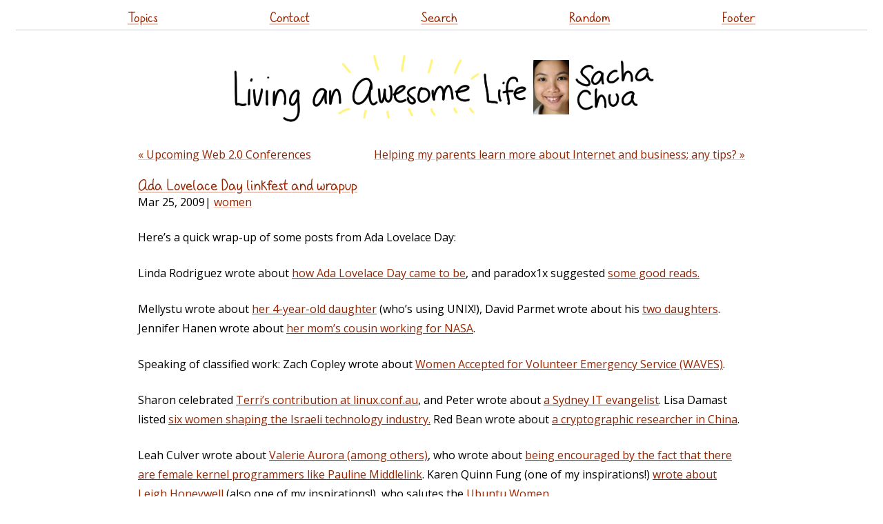

--- FILE ---
content_type: text/html
request_url: https://sachachua.com/blog/2009/03/ada-lovelace-day-linkfest-and-wrapup/
body_size: 4553
content:
<!DOCTYPE html PUBLIC "-//W3C//DTD XHTML 1.0 Strict//EN" "http://www.w3.org/TR/xhtml1/DTD/xhtml1-strict.dtd">
<html lang="en-US" xmlns="http://www.w3.org/1999/xhtml">
<head profile="http://gmpg.org/xfn/11">
<script src="https://sachachua.com/assets/js/jquery-3.5.1.slim.min.js" integrity="sha256-4+XzXVhsDmqanXGHaHvgh1gMQKX40OUvDEBTu8JcmNs=" crossorigin="anonymous"></script>
<meta http-equiv="Content-Type" content="text/html; charset=UTF-8">
<title>Ada Lovelace Day linkfest and wrapup :: Sacha Chua</title>
<meta http-equiv="Content-Type" content="text/html; charset=UTF-8">	
<meta name="generator" content="11ty">
<meta name="viewport" content="width=device-width,initial-scale=1.0,user-scalable=yes">
<meta name="google-site-verification" content="ktFeZ-wntcsTZ0G2mnZF0uKejd6L9YKHrlyGOezAiQU">
<link rel="preload" href="https://sachachua.com/assets/sachacHand-Regular.woff" as="font">
<meta name="fediverse:creator" content="@sacha@social.sachachua.com">
<link rel="stylesheet" href="https://www.google.com/cse/style/look/default.css" type="text/css">
<link rel="webmention" href="https://webmention.io/sachachua.com/webmention">
<link href="https://fonts.googleapis.com/css?family=Open+Sans&display=swap" rel="stylesheet" type="text/css">
<link rel="stylesheet" href="https://sachachua.com/assets/css/style.css?date=2024-01-05" type="text/css">
<link rel="stylesheet" href="https://sachachua.com/assets/css/default-skin/default-skin.css" type="text/css">


<link rel="alternate" type="application/rss+xml" title="Feed (~daily)" href="https://sachachua.com/blog/feed">
<link rel="alternate" type="application/rss+xml" title="Weekly reviews" href="https://sachachua.com/blog/category/weekly/feed">
<link rel="alternate" type="application/rss+xml" title="Monthly reviews" href="https://sachachua.com/blog/category/monthly/feed">
<link rel="alternate" type="application/rss+xml" title="Yearly reviews" href="https://sachachua.com/blog/category/yearly/feed">
<link rel="alternate" type="application/rss+xml" title="Only Emacs posts" href="https://sachachua.com/blog/category/emacs/feed/">
<link rel="alternate" type="text/xml" title="RSS .92" href="https://sachachua.com/blog/feed/rss/">
<link rel="alternate" type="application/atom+xml" title="Atom 0.3" href="https://sachachua.com/blog/feed/atom/">
<link rel="canonical" href="https://sachachua.com/blog/2009/03/ada-lovelace-day-linkfest-and-wrapup/">
<link rel="stylesheet" href="https://sachachua.com/assets/css/bigger-picture.min.css">
</head>
<body class="single-post" style="zoom: 1">
<header id="site_header">
      <a href="https://sachachua.com/blog/2009/03/ada-lovelace-day-linkfest-and-wrapup/#main" class="screen-reader-text">Skip to content</a>
<div class="sticky contain-to-grid top-menu">
  <nav class="top-bar">
    <ul class="links">
      <li><a href="https://sachachua.com/topic">Topics</a></li>
      <li><a href="https://sachachua.com/blog/contact/">Contact</a></li>
      <li><a href="https://sachachua.com/blog/search/">Search</a></li>
      <li><a href="https://sachachua.com/blog/random/?redirect">Random</a></li>
      <li><a href="https://sachachua.com/blog/2009/03/ada-lovelace-day-linkfest-and-wrapup/#footer">Footer</a></li>
    </ul>
  </nav>
</div>
  <h1>
    <a id="site-logo-link" href="https://sachachua.com/blog"><img id="site-logo" src="https://sachachua.com/assets/images/small-logo.png" width="640" height="116" alt="Sacha Chua"></a>
  </h1>
</header>
      <div class="body" id="main">
    <nav class="pages"><a href="https://sachachua.com/blog/2009/03/upcoming-web-20-conferences/">&laquo; Upcoming Web 2.0 Conferences</a><a href="https://sachachua.com/blog/2009/03/helping-my-parents-learn-more-about-internet-and-business-any-tips/" class="right">Helping my parents learn more about Internet and business; any tips? &raquo;</a></nav><div data-pagefind-body=""><article class="post" id="index0" data-url="/blog/2009/03/ada-lovelace-day-linkfest-and-wrapup/">
<header><h2 data-pagefind-meta="title"><a href="https://sachachua.com/blog/2009/03/ada-lovelace-day-linkfest-and-wrapup/">Ada Lovelace Day linkfest and wrapup</a></h2>
<time data-pagefind-sort="date">Mar 25, 2009</time>| <span class="categories"><a href="https://sachachua.com/blog/category/women">women</a></span>
</header>
<div class="entry">
<p>Here&#8217;s a quick wrap-up of some posts from Ada Lovelace Day:</p>
<p>Linda Rodriguez wrote about <a href="http://www.mentalfloss.com/blogs/archives/23953">how Ada Lovelace Day came to be</a>, and paradox1x suggested <a href="http://www.paradox1x.org/archives/2009/03/yesterday-was-a-1.shtml">some good reads.</a> </p>
<p>Mellystu wrote about <a href="http://stuology.net/2009/03/24/ada-lovelace-day-2009/">her 4-year-old daughter</a> (who&#8217;s using UNIX!), David Parmet wrote about his <a href="http://www.parmet.net/pr/2009/03/24/ada-lovelace-day/">two daughters</a>.  Jennifer Hanen wrote about <a href="http://www.blackphoebe.com/msjen/2009/03/ada-lovelace-day-cou.html">her mom&#8217;s cousin working for NASA</a>. </p>
<p>Speaking of classified work: Zach Copley wrote about <a href="http://zach.copley.name/blog/2009/03/24/how-600-waves-sunk-the-u-boats/">Women Accepted for Volunteer Emergency Service (WAVES)</a>.</p>
<p>Sharon celebrated <a href="http://blog.linuxchixla.org/2009/03/24/ada-lovelace-tasmanian-devils-and-sysadmining/">Terri&#8217;s contribution at linux.conf.au</a>, and Peter wrote about <a href="http://hardy.dropbear.id.au/blog/2009/03/belated-ada-lovelace-day-post">a Sydney IT evangelist</a>. Lisa Damast listed <a href="http://www.israelinnovation20.com/2009/03/24/celebration-of-ada-lovelace-day-6-women-who-have-contributed-to-israels-hi-tech-industry/">six women shaping the Israeli technology industry.</a> Red Bean wrote about <a href="http://truehappinesssequence.blogspot.com/2009/03/for-ada-lovelace-day.html">a cryptographic researcher in China</a>.</p>
<p>Leah Culver wrote about <a href="http://leahculver.com/2009/03/24/happy-ada-lovelace-day/">Valerie Aurora (among others)</a>, who wrote about <a href="http://valhenson.livejournal.com/36132.html">being encouraged by the fact that there are female kernel programmers like Pauline Middlelink</a>. Karen Quinn Fung (one of my inspirations!) <a href="http://www.countablyinfinite.ca/blog/2009/03/more-awesome-less-bitch-celebrating-ada-lovelace-day-2009/">wrote about Leigh Honeywell</a> (also one of my inspirations!), who salutes the <a href="http://hypatia.ca/2009/03/my-posse-of-heroines/">Ubuntu Women</a>. </p>
<p>Julia Roy <a href="http://www.juliaroy.com/juliapatriciaroy/2009/03/ada-lovelace-day.html">listed a number of social media geeks who have touched her life</a>, and Jasmin Tragas wrote about a <a href="http://blog.wonderwebby.com/2009/03/25/women_changing_their_world/">nonprofit social media consultant</a>. Gabe Wachob wrote about <a href="http://blog.wachob.com/2009/03/my-ada-lovelace-day-woman-in-tech.html">a lawyer who focuses on the public interest</a>. Jerry wrote about <a href="http://sociate.wordpress.com/2009/03/24/on-ada-lovelace-day-many-inspirations/">a number of thought leaders he admires</a>. </p>
<p>SusanT wrote about <a href="http://efl20.blogspot.com/2009/03/ada-lovelace-day-connielisaannesherylar.html">the teachers in her personal learning network</a>, and Janet Clarey lists <a href="http://brandon-hall.com/janetclarey/?p=1253">a number of edubloggers</a>.</p>
<p>And a shout-out goes to Tania Samsonova <a href="http://oryxandcrake.wordpress.com/2009/03/24/it%E2%80%99s-ada-lovelace-day/">who included me in her list</a>, along with lots of inspiring people including her mother-in-law (who keeps trying to teach Tania&#8217;s boys assembler&#8230; over the phone&#8230; in Russian&#8230;), Joey de Villa <a href="http://www.globalnerdy.com/2009/03/23/its-ada-lovelace-day/">who included me in his list of Toronto tech women</a>, RTFVerterra <a href="http://rtfverterra.mathalino.com/sacha-chua-sachachuacom">who likes my Drupal posts</a>, and Clair Ching (another one of my friends! =) ), <a href="http://linux.blogs2k.com/2009/03/24/ada-lovelace-day-%E2%80%9809/">who shared some tidbits from our adventures</a>. (Remember the random Japanese cat phrase? ;) )</p>
<p>&#8230; and if you want a <em>huge</em> list, check out <a href="http://ada.pint.org.uk/list.php">The Ada Lovelace Day Collection</a> &#8211; 1091 posts and counting!</p>


</div>
<div class="comments"><div id="comment"></div>
You can <a href="https://sachachua.com/blog/2009/03/ada-lovelace-day-linkfest-and-wrapup/#comment">view 3 comments</a> or <a href="mailto:sacha@sachachua.com?subject=Comment%20on%20https%3A%2F%2Fsachachua.com%2Fblog%2F2009%2F03%2Fada-lovelace-day-linkfest-and-wrapup%2F&body=Name%20you%20want%20to%20be%20credited%20by%20(if%20any)%3A%20%0AMessage%3A%20%0ACan%20I%20share%20your%20comment%20so%20other%20people%20can%20learn%20from%20it%3F%20Yes%2FNo%0A">e-mail me at sacha@sachachua.com</a>.

<details open=""><summary><h3>3 comments</h3></summary><div class="static-comments-reply" id="comment-25908210">
    <div class="static-comments-hed">
        <h4 class="static-comments-title">Lisa</h4>
        <em class="static-comments-date"><a href="https://sachachua.com/blog/2009/03/ada-lovelace-day-linkfest-and-wrapup/#comment-25908210">2009-03-25T16:02:41Z</a></em>
    </div>
    <div class="static-comments-msg"><p>Hi Sacha,</p><p>Thanks for the mention! Great wrap-up.</p></div>
    
    </div>
<div class="static-comments-reply" id="comment-25908211">
    <div class="static-comments-hed">
        <h4 class="static-comments-title">Chris League</h4>
        <em class="static-comments-date"><a href="https://sachachua.com/blog/2009/03/ada-lovelace-day-linkfest-and-wrapup/#comment-25908211">2009-03-26T02:15:26Z</a></em>
    </div>
    <div class="static-comments-msg"><p>You were an honorable mention in <a href="http://contrapunctus.net/index.php/2009/ada-lovelace-day" rel="nofollow noopener" target="_blank" title="http://contrapunctus.net/index.php/2009/ada-lovelace-day">my post</a> too. :)</p></div>
    
    </div>
<div class="static-comments-reply" id="comment-25908212">
    <div class="static-comments-hed">
        <h4 class="static-comments-title">Sacha Chua</h4>
        <em class="static-comments-date"><a href="https://sachachua.com/blog/2009/03/ada-lovelace-day-linkfest-and-wrapup/#comment-25908212">2009-03-27T03:01:20Z</a></em>
    </div>
    <div class="static-comments-msg"><p>Awww, thanks! =D</p></div>
    
    </div></details></div>
<div class="footer-categories">More posts about <a href="https://sachachua.com/blog/category/women">women</a></div>
</article></div><nav class="pages"><a href="https://sachachua.com/blog/2009/03/upcoming-web-20-conferences/">&laquo; Upcoming Web 2.0 Conferences</a><a href="https://sachachua.com/blog/2009/03/helping-my-parents-learn-more-about-internet-and-business-any-tips/" class="right">Helping my parents learn more about Internet and business; any tips? &raquo;</a></nav>
</div>
<footer class="footer" id="footer">
  <ul class="links">
    <li><a href="https://sachachua.com/blog">Home</a></li>
    <li><a href="https://sachachua.com/topic/about/">About</a></li>
    <li><a href="https://sachachua.com/topic/">Topics</a></li>
    <li><a href="https://sachachua.com/blog/all/">Archives</a></li>
    <li><a href="https://sachachua.com/blog/privacy">Privacy</a>
    </li><li><a href="https://sachachua.com/blog/contact">Contact</a>
    </li><li><a href="https://sachachua.com/blog/subscribe">Subscribe</a></li>
    <li><a href="https://sachachua.com/blog/feed">RSS feed</a></li>
    <li><a href="https://sachachua.com/topic/blogroll">Blogroll</a></li>
    <li><a href="https://sachachua.com/blog/random/#redirect">Random</a></li>
    <li><a href="https://sketches.sachachua.com">Sketches</a></li>
  </ul>
<p><a rel="me" href="mailto:sacha@sachachua.com">Email</a> - <a rel="me" href="https://social.sachachua.com/@sacha">Mastodon</a> - <a rel="me" href="https://github.com/sachac/">Github</a></p>
  <p>
    Copyright &#169; 2001-2024 Sacha Chua (<a href="mailto:sacha@sachachua.com">sacha@sachachua.com</a>). Emacs code snippets are generally under <a href="https://www.gnu.org/licenses/gpl-3.0.en.html">GPLv3+</a>; other snippets are dual-licensed under the <a href="https://opensource.org/licenses/MIT">MIT License</a> or GPLv3+ unless otherwise indicated. Please feel free to reuse or share stuff under a <a href="https://creativecommons.org/licenses/by/4.0/">Creative Commons Attribution</a> license unless otherwise noted. Thanks for reading!
  </p>
</footer>
<script src="https://sachachua.com/assets/js/bigger-picture.min.js"></script>
<script src="https://sachachua.com/assets/js/svg-pan-zoom.min.js"></script>
<script defer="" src="https://sachachua.com/assets/js/misc.js"></script>
</body>
</html>

--- FILE ---
content_type: text/css
request_url: https://sachachua.com/assets/css/style.css?date=2024-01-05
body_size: 41997
content:
/*
Theme Name: Sacha Chua
Theme URI: http://www.sachachua.com
Description: A new theme 
Version: 1.2
Author: Sacha Chua
License: GNU General Public License v2.0
License URI: http://www.gnu.org/licenses/gpl-2.0.html
*/

/* Variables */


:root {
		--body-max-width: 55rem;
		--sidebar-width: calc((100vw - --body-max-width) / 2);
}
body.list-page {
		--body-max-width: 80rem;
}
body.list-page table { width: 100%; white-space: wrap }
body.list-page td, body.list-page th { padding: 0.4em }

/* Colors */
:root {
		--quote-bg: #eee;
}

/* Based on Modus Operandi by Protesilaos Stavrou */
:root {
  --modus-bg-main: #fff;
  --modus-bg-dim: #f2f2f2;
  --modus-fg-main: #000;
  --modus-fg-dim: #595959;
  --modus-fg-alt: #193668;
  --modus-bg-active: #c4c4c4;
  --modus-bg-inactive: #e0e0e0;
  --modus-border: #9f9f9f;
  --modus-red: #a60000;
  --modus-red-warmer: #972500;
  --modus-red-cooler: #a0132f;
  --modus-red-faint: #7f0000;
  --modus-red-intense: #d00000;
  --modus-green: #006800;
  --modus-green-warmer: #316500;
  --modus-green-cooler: #00663f;
  --modus-green-faint: #2a5045;
  --modus-green-intense: #008900;
  --modus-yellow: #6f5500;
  --modus-yellow-warmer: #884900;
  --modus-yellow-cooler: #7a4f2f;
  --modus-yellow-faint: #624416;
  --modus-yellow-intense: #808000;
  --modus-blue: #0031a9;
  --modus-blue-warmer: #3548cf;
  --modus-blue-cooler: #0000b0;
  --modus-blue-faint: #003497;
  --modus-blue-intense: #00f;
  --modus-magenta: #721045;
  --modus-magenta-warmer: #8f0075;
  --modus-magenta-cooler: #531ab6;
  --modus-magenta-faint: #7c318f;
  --modus-magenta-intense: #d2d;
  --modus-cyan: #005e8b;
  --modus-cyan-warmer: #3f578f;
  --modus-cyan-cooler: #005f5f;
  --modus-cyan-faint: #005077;
  --modus-cyan-intense: #089;
  --modus-rust: #8a290f;
  --modus-gold: #80601f;
  --modus-olive: #56692d;
  --modus-slate: #2f3f83;
  --modus-indigo: #4a3a8a;
  --modus-maroon: #731c52;
  --modus-pink: #7b435c;
  --modus-bg-red-intense: #ff8f88;
  --modus-bg-green-intense: #8adf80;
  --modus-bg-yellow-intense: #f3d000;
  --modus-bg-blue-intense: #bfc9ff;
  --modus-bg-magenta-intense: #dfa0f0;
  --modus-bg-cyan-intense: #a4d5f9;
  --modus-bg-red-subtle: #ffcfbf;
  --modus-bg-green-subtle: #b3fabf;
  --modus-bg-yellow-subtle: #fff576;
  --modus-bg-blue-subtle: #ccdfff;
  --modus-bg-magenta-subtle: #fdf;
  --modus-bg-cyan-subtle: #bfefff;
  --modus-bg-red-nuanced: #ffe8e8;
  --modus-bg-green-nuanced: #e0f6e0;
  --modus-bg-yellow-nuanced: #f8f0d0;
  --modus-bg-blue-nuanced: #ecedff;
  --modus-bg-magenta-nuanced: #f8e6f5;
  --modus-bg-cyan-nuanced: #e0f2fa;
  --modus-bg-clay: #f1c8b5;
  --modus-fg-clay: #63192a;
  --modus-bg-ochre: #f0e3c0;
  --modus-fg-ochre: #573a30;
  --modus-bg-lavender: #dfcdfa;
  --modus-fg-lavender: #443379;
  --modus-bg-sage: #c0e7d4;
  --modus-fg-sage: #124b41;
  --modus-bg-graph-red-0: #ef7969;
  --modus-bg-graph-red-1: #ffaab4;
  --modus-bg-graph-green-0: #45c050;
  --modus-bg-graph-green-1: #75ef30;
  --modus-bg-graph-yellow-0: #ffcf00;
  --modus-bg-graph-yellow-1: #f9ff00;
  --modus-bg-graph-blue-0: #7f90ff;
  --modus-bg-graph-blue-1: #a6c0ff;
  --modus-bg-graph-magenta-0: #e07fff;
  --modus-bg-graph-magenta-1: #fad0ff;
  --modus-bg-graph-cyan-0: #70d3f0;
  --modus-bg-graph-cyan-1: #afefff;
  --modus-bg-completion: #c0deff;
  --modus-bg-hover: #b2e4dc;
  --modus-bg-hover-secondary: #f5d0a0;
  --modus-bg-hl-line: #dae5ec;
  --modus-bg-region: #bdbdbd;
  --modus-fg-region: #000;
  --modus-bg-char-0: #7feaff;
  --modus-bg-char-1: #faf;
  --modus-bg-char-2: #dff000;
  --modus-bg-mode-line-active: #c8c8c8;
  --modus-fg-mode-line-active: #000;
  --modus-border-mode-line-active: #5a5a5a;
  --modus-bg-mode-line-inactive: #e6e6e6;
  --modus-fg-mode-line-inactive: #585858;
  --modus-border-mode-line-inactive: #a3a3a3;
  --modus-modeline-err: #7f0000;
  --modus-modeline-warning: #5f0070;
  --modus-modeline-info: #002580;
  --modus-bg-tab-bar: #dfdfdf;
  --modus-bg-tab-current: #fff;
  --modus-bg-tab-other: #c2c2c2;
  --modus-bg-added: #c1f2d1;
  --modus-bg-added-faint: #d8f8e1;
  --modus-bg-added-refine: #aee5be;
  --modus-bg-added-fringe: #6cc06c;
  --modus-fg-added: #005000;
  --modus-fg-added-intense: #006700;
  --modus-bg-changed: #ffdfa9;
  --modus-bg-changed-faint: #ffefbf;
  --modus-bg-changed-refine: #fac090;
  --modus-bg-changed-fringe: #d7c20a;
  --modus-fg-changed: #553d00;
  --modus-fg-changed-intense: #655000;
  --modus-bg-removed: #ffd8d5;
  --modus-bg-removed-faint: #ffe9e9;
  --modus-bg-removed-refine: #f3b5af;
  --modus-bg-removed-fringe: #d84a4f;
  --modus-fg-removed: #8f1313;
  --modus-fg-removed-intense: #a22;
  --modus-bg-diff-context: #f3f3f3;
  --modus-bg-paren-match: #5fcfff;
  --modus-fg-paren-match: var(--modus-fg-main);
  --modus-bg-paren-expression: #efd3f5;
  --modus-underline-paren-match: var(--modus-unspecified);
  --modus-fringe: var(--modus-bg-dim);
  --modus-cursor: var(--modus-fg-main);
  --modus-keybind: var(--modus-blue-cooler);
  --modus-name: var(--modus-magenta);
  --modus-identifier: var(--modus-yellow-cooler);
  --modus-err: var(--modus-red);
  --modus-warning: var(--modus-yellow-warmer);
  --modus-info: var(--modus-cyan-cooler);
  --modus-underline-err: var(--modus-red-intense);
  --modus-underline-warning: var(--modus-yellow-intense);
  --modus-underline-note: var(--modus-cyan-intense);
  --modus-bg-prominent-err: var(--modus-bg-red-intense);
  --modus-fg-prominent-err: var(--modus-fg-main);
  --modus-bg-prominent-warning: var(--modus-bg-yellow-intense);
  --modus-fg-prominent-warning: var(--modus-fg-main);
  --modus-bg-prominent-note: var(--modus-bg-cyan-intense);
  --modus-fg-prominent-note: var(--modus-fg-main);
  --modus-bg-active-argument: var(--modus-bg-yellow-nuanced);
  --modus-fg-active-argument: var(--modus-yellow-warmer);
  --modus-bg-active-value: var(--modus-bg-cyan-nuanced);
  --modus-fg-active-value: var(--modus-cyan-warmer);
  --modus-bracket: var(--modus-fg-main);
  --modus-builtin: var(--modus-magenta-warmer);
  --modus-comment: var(--modus-fg-dim);
  --modus-constant: var(--modus-blue-cooler);
  --modus-delimiter: var(--modus-fg-main);
  --modus-docmarkup: var(--modus-magenta-faint);
  --modus-docstring: var(--modus-green-faint);
  --modus-fnname: var(--modus-magenta);
  --modus-keyword: var(--modus-magenta-cooler);
  --modus-number: var(--modus-fg-main);
  --modus-operator: var(--modus-fg-main);
  --modus-preprocessor: var(--modus-red-cooler);
  --modus-punctuation: var(--modus-fg-main);
  --modus-rx-backslash: var(--modus-magenta);
  --modus-rx-construct: var(--modus-green-cooler);
  --modus-string: var(--modus-blue-warmer);
  --modus-type: var(--modus-cyan-cooler);
  --modus-variable: var(--modus-cyan);
  --modus-accent-0: var(--modus-blue);
  --modus-accent-1: var(--modus-magenta-warmer);
  --modus-accent-2: var(--modus-cyan);
  --modus-accent-3: var(--modus-red);
  --modus-fg-button-active: var(--modus-fg-main);
  --modus-fg-button-inactive: var(--modus-fg-dim);
  --modus-bg-button-active: var(--modus-bg-active);
  --modus-bg-button-inactive: var(--modus-bg-dim);
  --modus-fg-completion-match-0: var(--modus-blue);
  --modus-fg-completion-match-1: var(--modus-magenta-warmer);
  --modus-fg-completion-match-2: var(--modus-cyan);
  --modus-fg-completion-match-3: var(--modus-red);
  --modus-bg-completion-match-0: var(--modus-unspecified);
  --modus-bg-completion-match-1: var(--modus-unspecified);
  --modus-bg-completion-match-2: var(--modus-unspecified);
  --modus-bg-completion-match-3: var(--modus-unspecified);
  --modus-date-common: var(--modus-cyan);
  --modus-date-deadline: var(--modus-red);
  --modus-date-event: var(--modus-fg-alt);
  --modus-date-holiday: var(--modus-red-cooler);
  --modus-date-holiday-other: var(--modus-blue);
  --modus-date-now: var(--modus-fg-main);
  --modus-date-range: var(--modus-fg-alt);
  --modus-date-scheduled: var(--modus-yellow-warmer);
  --modus-date-weekday: var(--modus-cyan);
  --modus-date-weekend: var(--modus-red-faint);
  --modus-fg-line-number-inactive: var(--modus-fg-dim);
  --modus-fg-line-number-active: var(--modus-fg-main);
  --modus-bg-line-number-inactive: var(--modus-bg-dim);
  --modus-bg-line-number-active: var(--modus-bg-active);
  --modus-fg-link: var(--modus-blue-warmer);
  --modus-bg-link: var(--modus-unspecified);
  --modus-underline-link: var(--modus-blue-warmer);
  --modus-fg-link-symbolic: var(--modus-cyan);
  --modus-bg-link-symbolic: var(--modus-unspecified);
  --modus-underline-link-symbolic: var(--modus-cyan);
  --modus-fg-link-visited: var(--modus-magenta);
  --modus-bg-link-visited: var(--modus-unspecified);
  --modus-underline-link-visited: var(--modus-magenta);
  --modus-mail-cite-0: var(--modus-blue-faint);
  --modus-mail-cite-1: var(--modus-yellow-warmer);
  --modus-mail-cite-2: var(--modus-cyan-cooler);
  --modus-mail-cite-3: var(--modus-red-cooler);
  --modus-mail-part: var(--modus-cyan);
  --modus-mail-recipient: var(--modus-magenta-cooler);
  --modus-mail-subject: var(--modus-magenta-warmer);
  --modus-mail-other: var(--modus-magenta-faint);
  --modus-bg-mark-delete: var(--modus-bg-red-subtle);
  --modus-fg-mark-delete: var(--modus-red);
  --modus-bg-mark-select: var(--modus-bg-cyan-subtle);
  --modus-fg-mark-select: var(--modus-cyan);
  --modus-bg-mark-other: var(--modus-bg-yellow-subtle);
  --modus-fg-mark-other: var(--modus-yellow);
  --modus-fg-prompt: var(--modus-cyan-cooler);
  --modus-bg-prompt: var(--modus-unspecified);
  --modus-bg-prose-block-delimiter: var(--modus-bg-dim);
  --modus-fg-prose-block-delimiter: var(--modus-fg-dim);
  --modus-bg-prose-block-contents: var(--modus-bg-dim);
  --modus-bg-prose-code: var(--modus-unspecified);
  --modus-fg-prose-code: var(--modus-cyan-cooler);
  --modus-bg-prose-macro: var(--modus-unspecified);
  --modus-fg-prose-macro: var(--modus-magenta-cooler);
  --modus-bg-prose-verbatim: var(--modus-unspecified);
  --modus-fg-prose-verbatim: var(--modus-magenta-warmer);
  --modus-prose-done: var(--modus-green);
  --modus-prose-todo: var(--modus-red);
  --modus-prose-metadata: var(--modus-fg-dim);
  --modus-prose-metadata-value: var(--modus-fg-alt);
  --modus-prose-table: var(--modus-fg-alt);
  --modus-prose-table-formula: var(--modus-magenta-warmer);
  --modus-prose-tag: var(--modus-magenta-faint);
  --modus-rainbow-0: var(--modus-fg-main);
  --modus-rainbow-1: var(--modus-magenta-intense);
  --modus-rainbow-2: var(--modus-cyan-intense);
  --modus-rainbow-3: var(--modus-red-warmer);
  --modus-rainbow-4: var(--modus-yellow-intense);
  --modus-rainbow-5: var(--modus-magenta-cooler);
  --modus-rainbow-6: var(--modus-green-intense);
  --modus-rainbow-7: var(--modus-blue-warmer);
  --modus-rainbow-8: var(--modus-magenta-warmer);
  --modus-bg-search-current: var(--modus-bg-yellow-intense);
  --modus-bg-search-lazy: var(--modus-bg-cyan-intense);
  --modus-bg-search-replace: var(--modus-bg-red-intense);
  --modus-bg-search-rx-group-0: var(--modus-bg-blue-intense);
  --modus-bg-search-rx-group-1: var(--modus-bg-green-intense);
  --modus-bg-search-rx-group-2: var(--modus-bg-red-subtle);
  --modus-bg-search-rx-group-3: var(--modus-bg-magenta-subtle);
  --modus-bg-space: var(--modus-unspecified);
  --modus-fg-space: var(--modus-border);
  --modus-bg-space-err: var(--modus-bg-red-intense);
  --modus-bg-term-black: #000;
  --modus-fg-term-black: #000;
  --modus-bg-term-black-bright: #595959;
  --modus-fg-term-black-bright: #595959;
  --modus-bg-term-red: var(--modus-red);
  --modus-fg-term-red: var(--modus-red);
  --modus-bg-term-red-bright: var(--modus-red-warmer);
  --modus-fg-term-red-bright: var(--modus-red-warmer);
  --modus-bg-term-green: var(--modus-green);
  --modus-fg-term-green: var(--modus-green);
  --modus-bg-term-green-bright: var(--modus-green-cooler);
  --modus-fg-term-green-bright: var(--modus-green-cooler);
  --modus-bg-term-yellow: var(--modus-yellow);
  --modus-fg-term-yellow: var(--modus-yellow);
  --modus-bg-term-yellow-bright: var(--modus-yellow-warmer);
  --modus-fg-term-yellow-bright: var(--modus-yellow-warmer);
  --modus-bg-term-blue: var(--modus-blue);
  --modus-fg-term-blue: var(--modus-blue);
  --modus-bg-term-blue-bright: var(--modus-blue-warmer);
  --modus-fg-term-blue-bright: var(--modus-blue-warmer);
  --modus-bg-term-magenta: var(--modus-magenta);
  --modus-fg-term-magenta: var(--modus-magenta);
  --modus-bg-term-magenta-bright: var(--modus-magenta-cooler);
  --modus-fg-term-magenta-bright: var(--modus-magenta-cooler);
  --modus-bg-term-cyan: var(--modus-cyan);
  --modus-fg-term-cyan: var(--modus-cyan);
  --modus-bg-term-cyan-bright: var(--modus-cyan-cooler);
  --modus-fg-term-cyan-bright: var(--modus-cyan-cooler);
  --modus-bg-term-white: #a6a6a6;
  --modus-fg-term-white: #a6a6a6;
  --modus-bg-term-white-bright: #fff;
  --modus-fg-term-white-bright: #fff;
  --modus-fg-heading-0: var(--modus-cyan-cooler);
  --modus-fg-heading-1: var(--modus-fg-main);
  --modus-fg-heading-2: var(--modus-yellow-faint);
  --modus-fg-heading-3: var(--modus-fg-alt);
  --modus-fg-heading-4: var(--modus-magenta);
  --modus-fg-heading-5: var(--modus-green-faint);
  --modus-fg-heading-6: var(--modus-red-faint);
  --modus-fg-heading-7: var(--modus-cyan-warmer);
  --modus-fg-heading-8: var(--modus-fg-dim);
  --modus-bg-heading-0: var(--modus-unspecified);
  --modus-bg-heading-1: var(--modus-unspecified);
  --modus-bg-heading-2: var(--modus-unspecified);
  --modus-bg-heading-3: var(--modus-unspecified);
  --modus-bg-heading-4: var(--modus-unspecified);
  --modus-bg-heading-5: var(--modus-unspecified);
  --modus-bg-heading-6: var(--modus-unspecified);
  --modus-bg-heading-7: var(--modus-unspecified);
  --modus-bg-heading-8: var(--modus-unspecified);
  --modus-overline-heading-0: var(--modus-unspecified);
  --modus-overline-heading-1: var(--modus-unspecified);
  --modus-overline-heading-2: var(--modus-unspecified);
  --modus-overline-heading-3: var(--modus-unspecified);
  --modus-overline-heading-4: var(--modus-unspecified);
  --modus-overline-heading-5: var(--modus-unspecified);
  --modus-overline-heading-6: var(--modus-unspecified);
  --modus-overline-heading-7: var(--modus-unspecified);
  --modus-overline-heading-8: var(--modus-unspecified);
}


@media (prefers-color-scheme: dark) {
		:root {
				--quote-bg: #333;
		}

		/* Based on Modus Vivendi by Protesilaos Stavrou */
		:root {
				--modus-bg-main: #000;
				--modus-bg-dim: #1e1e1e;
				--modus-fg-main: #fff;
				--modus-fg-dim: #989898;
				--modus-fg-alt: #c6daff;
				--modus-bg-active: #535353;
				--modus-bg-inactive: #303030;
				--modus-border: #646464;
				--modus-red: #ff5f59;
				--modus-red-warmer: #ff6b55;
				--modus-red-cooler: #ff7f9f;
				--modus-red-faint: #ff9580;
				--modus-red-intense: #ff5f5f;
				--modus-green: #44bc44;
				--modus-green-warmer: #70b900;
				--modus-green-cooler: #00c06f;
				--modus-green-faint: #88ca9f;
				--modus-green-intense: #44df44;
				--modus-yellow: #d0bc00;
				--modus-yellow-warmer: #fec43f;
				--modus-yellow-cooler: #dfaf7a;
				--modus-yellow-faint: #d2b580;
				--modus-yellow-intense: #efef00;
				--modus-blue: #2fafff;
				--modus-blue-warmer: #79a8ff;
				--modus-blue-cooler: #00bcff;
				--modus-blue-faint: #82b0ec;
				--modus-blue-intense: #338fff;
				--modus-magenta: #feacd0;
				--modus-magenta-warmer: #f78fe7;
				--modus-magenta-cooler: #b6a0ff;
				--modus-magenta-faint: #caa6df;
				--modus-magenta-intense: #f6f;
				--modus-cyan: #00d3d0;
				--modus-cyan-warmer: #4ae2f0;
				--modus-cyan-cooler: #6ae4b9;
				--modus-cyan-faint: #9ac8e0;
				--modus-cyan-intense: #00eff0;
				--modus-rust: #db7b5f;
				--modus-gold: #c0965b;
				--modus-olive: #9cbd6f;
				--modus-slate: #76afbf;
				--modus-indigo: #9099d9;
				--modus-maroon: #cf7fa7;
				--modus-pink: #d09dc0;
				--modus-bg-red-intense: #9d1f1f;
				--modus-bg-green-intense: #2f822f;
				--modus-bg-yellow-intense: #7a6100;
				--modus-bg-blue-intense: #1640b0;
				--modus-bg-magenta-intense: #7030af;
				--modus-bg-cyan-intense: #2266ae;
				--modus-bg-red-subtle: #620f2a;
				--modus-bg-green-subtle: #00422a;
				--modus-bg-yellow-subtle: #4a4000;
				--modus-bg-blue-subtle: #242679;
				--modus-bg-magenta-subtle: #552f5f;
				--modus-bg-cyan-subtle: #004065;
				--modus-bg-red-nuanced: #3a0c14;
				--modus-bg-green-nuanced: #092f1f;
				--modus-bg-yellow-nuanced: #381d0f;
				--modus-bg-blue-nuanced: #12154a;
				--modus-bg-magenta-nuanced: #2f0c3f;
				--modus-bg-cyan-nuanced: #042837;
				--modus-bg-clay: #49191a;
				--modus-fg-clay: #f1b090;
				--modus-bg-ochre: #462f20;
				--modus-fg-ochre: #e0d09c;
				--modus-bg-lavender: #38325c;
				--modus-fg-lavender: #dfc0f0;
				--modus-bg-sage: #143e32;
				--modus-fg-sage: #c3e7d4;
				--modus-bg-graph-red-0: #b52c2c;
				--modus-bg-graph-red-1: #702020;
				--modus-bg-graph-green-0: #0fed00;
				--modus-bg-graph-green-1: #007800;
				--modus-bg-graph-yellow-0: #f1e00a;
				--modus-bg-graph-yellow-1: #b08940;
				--modus-bg-graph-blue-0: #2fafef;
				--modus-bg-graph-blue-1: #1f2f8f;
				--modus-bg-graph-magenta-0: #bf94fe;
				--modus-bg-graph-magenta-1: #5f509f;
				--modus-bg-graph-cyan-0: #47dfea;
				--modus-bg-graph-cyan-1: #00808f;
				--modus-bg-completion: #2f447f;
				--modus-bg-hover: #45605e;
				--modus-bg-hover-secondary: #654a39;
				--modus-bg-hl-line: #2f3849;
				--modus-bg-region: #5a5a5a;
				--modus-fg-region: #fff;
				--modus-bg-char-0: #0050af;
				--modus-bg-char-1: #7f1f7f;
				--modus-bg-char-2: #625a00;
				--modus-bg-mode-line-active: #505050;
				--modus-fg-mode-line-active: #fff;
				--modus-border-mode-line-active: #959595;
				--modus-bg-mode-line-inactive: #2d2d2d;
				--modus-fg-mode-line-inactive: #969696;
				--modus-border-mode-line-inactive: #606060;
				--modus-modeline-err: #ffa9bf;
				--modus-modeline-warning: #dfcf43;
				--modus-modeline-info: #9fefff;
				--modus-bg-tab-bar: #313131;
				--modus-bg-tab-current: #000;
				--modus-bg-tab-other: #545454;
				--modus-bg-added: #00381f;
				--modus-bg-added-faint: #002910;
				--modus-bg-added-refine: #034f2f;
				--modus-bg-added-fringe: #237f3f;
				--modus-fg-added: #a0e0a0;
				--modus-fg-added-intense: #80e080;
				--modus-bg-changed: #363300;
				--modus-bg-changed-faint: #2a1f00;
				--modus-bg-changed-refine: #4a4a00;
				--modus-bg-changed-fringe: #8a7a00;
				--modus-fg-changed: #efef80;
				--modus-fg-changed-intense: #c0b05f;
				--modus-bg-removed: #4f1119;
				--modus-bg-removed-faint: #380a0f;
				--modus-bg-removed-refine: #781a1f;
				--modus-bg-removed-fringe: #b81a1f;
				--modus-fg-removed: #ffbfbf;
				--modus-fg-removed-intense: #ff9095;
				--modus-bg-diff-context: #1a1a1a;
				--modus-bg-paren-match: #2f7f9f;
				--modus-fg-paren-match: var(--modus-fg-main);
				--modus-bg-paren-expression: #453040;
				--modus-underline-paren-match: var(--modus-unspecified);
				--modus-fringe: var(--modus-bg-dim);
				--modus-cursor: var(--modus-fg-main);
				--modus-keybind: var(--modus-blue-cooler);
				--modus-name: var(--modus-magenta);
				--modus-identifier: var(--modus-yellow-faint);
				--modus-err: var(--modus-red);
				--modus-warning: var(--modus-yellow-warmer);
				--modus-info: var(--modus-cyan-cooler);
				--modus-underline-err: var(--modus-red-intense);
				--modus-underline-warning: var(--modus-yellow);
				--modus-underline-note: var(--modus-cyan);
				--modus-bg-prominent-err: var(--modus-bg-red-intense);
				--modus-fg-prominent-err: var(--modus-fg-main);
				--modus-bg-prominent-warning: var(--modus-bg-yellow-intense);
				--modus-fg-prominent-warning: var(--modus-fg-main);
				--modus-bg-prominent-note: var(--modus-bg-cyan-intense);
				--modus-fg-prominent-note: var(--modus-fg-main);
				--modus-bg-active-argument: var(--modus-bg-yellow-nuanced);
				--modus-fg-active-argument: var(--modus-yellow-cooler);
				--modus-bg-active-value: var(--modus-bg-cyan-nuanced);
				--modus-fg-active-value: var(--modus-cyan-cooler);
				--modus-bracket: var(--modus-fg-main);
				--modus-builtin: var(--modus-magenta-warmer);
				--modus-comment: var(--modus-fg-dim);
				--modus-constant: var(--modus-blue-cooler);
				--modus-delimiter: var(--modus-fg-main);
				--modus-docmarkup: var(--modus-magenta-faint);
				--modus-docstring: var(--modus-cyan-faint);
				--modus-fnname: var(--modus-magenta);
				--modus-keyword: var(--modus-magenta-cooler);
				--modus-number: var(--modus-fg-main);
				--modus-operator: var(--modus-fg-main);
				--modus-preprocessor: var(--modus-red-cooler);
				--modus-punctuation: var(--modus-fg-main);
				--modus-rx-backslash: var(--modus-magenta);
				--modus-rx-construct: var(--modus-green-cooler);
				--modus-string: var(--modus-blue-warmer);
				--modus-type: var(--modus-cyan-cooler);
				--modus-variable: var(--modus-cyan);
				--modus-accent-0: var(--modus-blue-cooler);
				--modus-accent-1: var(--modus-magenta-warmer);
				--modus-accent-2: var(--modus-cyan-cooler);
				--modus-accent-3: var(--modus-yellow);
				--modus-fg-button-active: var(--modus-fg-main);
				--modus-fg-button-inactive: var(--modus-fg-dim);
				--modus-bg-button-active: var(--modus-bg-active);
				--modus-bg-button-inactive: var(--modus-bg-dim);
				--modus-fg-completion-match-0: var(--modus-blue-cooler);
				--modus-fg-completion-match-1: var(--modus-magenta-warmer);
				--modus-fg-completion-match-2: var(--modus-cyan-cooler);
				--modus-fg-completion-match-3: var(--modus-yellow);
				--modus-bg-completion-match-0: var(--modus-unspecified);
				--modus-bg-completion-match-1: var(--modus-unspecified);
				--modus-bg-completion-match-2: var(--modus-unspecified);
				--modus-bg-completion-match-3: var(--modus-unspecified);
				--modus-date-common: var(--modus-cyan);
				--modus-date-deadline: var(--modus-red);
				--modus-date-event: var(--modus-fg-alt);
				--modus-date-holiday: var(--modus-red-cooler);
				--modus-date-holiday-other: var(--modus-blue);
				--modus-date-now: var(--modus-fg-main);
				--modus-date-range: var(--modus-fg-alt);
				--modus-date-scheduled: var(--modus-yellow-warmer);
				--modus-date-weekday: var(--modus-cyan);
				--modus-date-weekend: var(--modus-red-faint);
				--modus-fg-line-number-inactive: var(--modus-fg-dim);
				--modus-fg-line-number-active: var(--modus-fg-main);
				--modus-bg-line-number-inactive: var(--modus-bg-dim);
				--modus-bg-line-number-active: var(--modus-bg-active);
				--modus-fg-link: var(--modus-blue-warmer);
				--modus-bg-link: var(--modus-unspecified);
				--modus-underline-link: var(--modus-blue-warmer);
				--modus-fg-link-symbolic: var(--modus-cyan);
				--modus-bg-link-symbolic: var(--modus-unspecified);
				--modus-underline-link-symbolic: var(--modus-cyan);
				--modus-fg-link-visited: var(--modus-magenta);
				--modus-bg-link-visited: var(--modus-unspecified);
				--modus-underline-link-visited: var(--modus-magenta);
				--modus-mail-cite-0: var(--modus-blue-warmer);
				--modus-mail-cite-1: var(--modus-yellow-cooler);
				--modus-mail-cite-2: var(--modus-cyan-cooler);
				--modus-mail-cite-3: var(--modus-red-cooler);
				--modus-mail-part: var(--modus-blue);
				--modus-mail-recipient: var(--modus-magenta-cooler);
				--modus-mail-subject: var(--modus-magenta-warmer);
				--modus-mail-other: var(--modus-magenta-faint);
				--modus-bg-mark-delete: var(--modus-bg-red-subtle);
				--modus-fg-mark-delete: var(--modus-red-cooler);
				--modus-bg-mark-select: var(--modus-bg-cyan-subtle);
				--modus-fg-mark-select: var(--modus-cyan);
				--modus-bg-mark-other: var(--modus-bg-yellow-subtle);
				--modus-fg-mark-other: var(--modus-yellow);
				--modus-fg-prompt: var(--modus-cyan-cooler);
				--modus-bg-prompt: var(--modus-unspecified);
				--modus-bg-prose-block-delimiter: var(--modus-bg-dim);
				--modus-fg-prose-block-delimiter: var(--modus-fg-dim);
				--modus-bg-prose-block-contents: var(--modus-bg-dim);
				--modus-bg-prose-code: var(--modus-unspecified);
				--modus-fg-prose-code: var(--modus-cyan-cooler);
				--modus-bg-prose-macro: var(--modus-unspecified);
				--modus-fg-prose-macro: var(--modus-magenta-cooler);
				--modus-bg-prose-verbatim: var(--modus-unspecified);
				--modus-fg-prose-verbatim: var(--modus-magenta-warmer);
				--modus-prose-done: var(--modus-green);
				--modus-prose-todo: var(--modus-red);
				--modus-prose-metadata: var(--modus-fg-dim);
				--modus-prose-metadata-value: var(--modus-fg-alt);
				--modus-prose-table: var(--modus-fg-alt);
				--modus-prose-table-formula: var(--modus-magenta-warmer);
				--modus-prose-tag: var(--modus-magenta-faint);
				--modus-rainbow-0: var(--modus-fg-main);
				--modus-rainbow-1: var(--modus-magenta-intense);
				--modus-rainbow-2: var(--modus-cyan-intense);
				--modus-rainbow-3: var(--modus-red-warmer);
				--modus-rainbow-4: var(--modus-yellow-intense);
				--modus-rainbow-5: var(--modus-magenta-cooler);
				--modus-rainbow-6: var(--modus-green-intense);
				--modus-rainbow-7: var(--modus-blue-warmer);
				--modus-rainbow-8: var(--modus-magenta-warmer);
				--modus-bg-search-current: var(--modus-bg-yellow-intense);
				--modus-bg-search-lazy: var(--modus-bg-cyan-intense);
				--modus-bg-search-replace: var(--modus-bg-red-intense);
				--modus-bg-search-rx-group-0: var(--modus-bg-blue-intense);
				--modus-bg-search-rx-group-1: var(--modus-bg-green-intense);
				--modus-bg-search-rx-group-2: var(--modus-bg-red-subtle);
				--modus-bg-search-rx-group-3: var(--modus-bg-magenta-subtle);
				--modus-bg-space: var(--modus-unspecified);
				--modus-fg-space: var(--modus-border);
				--modus-bg-space-err: var(--modus-bg-red-intense);
				--modus-bg-term-black: #000;
				--modus-fg-term-black: #000;
				--modus-bg-term-black-bright: #595959;
				--modus-fg-term-black-bright: #595959;
				--modus-bg-term-red: var(--modus-red);
				--modus-fg-term-red: var(--modus-red);
				--modus-bg-term-red-bright: var(--modus-red-warmer);
				--modus-fg-term-red-bright: var(--modus-red-warmer);
				--modus-bg-term-green: var(--modus-green);
				--modus-fg-term-green: var(--modus-green);
				--modus-bg-term-green-bright: var(--modus-green-cooler);
				--modus-fg-term-green-bright: var(--modus-green-cooler);
				--modus-bg-term-yellow: var(--modus-yellow);
				--modus-fg-term-yellow: var(--modus-yellow);
				--modus-bg-term-yellow-bright: var(--modus-yellow-warmer);
				--modus-fg-term-yellow-bright: var(--modus-yellow-warmer);
				--modus-bg-term-blue: var(--modus-blue);
				--modus-fg-term-blue: var(--modus-blue);
				--modus-bg-term-blue-bright: var(--modus-blue-warmer);
				--modus-fg-term-blue-bright: var(--modus-blue-warmer);
				--modus-bg-term-magenta: var(--modus-magenta);
				--modus-fg-term-magenta: var(--modus-magenta);
				--modus-bg-term-magenta-bright: var(--modus-magenta-cooler);
				--modus-fg-term-magenta-bright: var(--modus-magenta-cooler);
				--modus-bg-term-cyan: var(--modus-cyan);
				--modus-fg-term-cyan: var(--modus-cyan);
				--modus-bg-term-cyan-bright: var(--modus-cyan-cooler);
				--modus-fg-term-cyan-bright: var(--modus-cyan-cooler);
				--modus-bg-term-white: #a6a6a6;
				--modus-fg-term-white: #a6a6a6;
				--modus-bg-term-white-bright: #fff;
				--modus-fg-term-white-bright: #fff;
				--modus-fg-heading-0: var(--modus-cyan-cooler);
				--modus-fg-heading-1: var(--modus-fg-main);
				--modus-fg-heading-2: var(--modus-yellow-faint);
				--modus-fg-heading-3: var(--modus-blue-faint);
				--modus-fg-heading-4: var(--modus-magenta);
				--modus-fg-heading-5: var(--modus-green-faint);
				--modus-fg-heading-6: var(--modus-red-faint);
				--modus-fg-heading-7: var(--modus-cyan-faint);
				--modus-fg-heading-8: var(--modus-fg-dim);
				--modus-bg-heading-0: var(--modus-unspecified);
				--modus-bg-heading-1: var(--modus-unspecified);
				--modus-bg-heading-2: var(--modus-unspecified);
				--modus-bg-heading-3: var(--modus-unspecified);
				--modus-bg-heading-4: var(--modus-unspecified);
				--modus-bg-heading-5: var(--modus-unspecified);
				--modus-bg-heading-6: var(--modus-unspecified);
				--modus-bg-heading-7: var(--modus-unspecified);
				--modus-bg-heading-8: var(--modus-unspecified);
				--modus-overline-heading-0: var(--modus-unspecified);
				--modus-overline-heading-1: var(--modus-unspecified);
				--modus-overline-heading-2: var(--modus-unspecified);
				--modus-overline-heading-3: var(--modus-unspecified);
				--modus-overline-heading-4: var(--modus-unspecified);
				--modus-overline-heading-5: var(--modus-unspecified);
				--modus-overline-heading-6: var(--modus-unspecified);
				--modus-overline-heading-7: var(--modus-unspecified);
				--modus-overline-heading-8: var(--modus-unspecified);
		}

}

/** Other rules */

*, body * { box-sizing: border-box }

p {
    text-rendering: auto;
}

.alignnone {
    margin: 5px 20px 20px 0;
}

.aligncenter,
div.aligncenter {
    display: block;
    margin: 5px auto;
}

.alignright {
    float:right;
    margin: 5px 0 20px 20px;
}

.alignleft {
    float: left;
    margin: 5px 20px 20px 0;
}

.aligncenter {
    display: block;
    margin: 5px auto;
}

a img.alignright {
    float: right;
    margin: 5px 0 20px 20px;
}

a img.alignnone {
    margin: 5px 20px 20px 0;
}

a img.alignleft {
    float: left;
    margin: 5px 20px 20px 0;
}

a img.aligncenter {
    display: block;
    margin-left: auto;
    margin-right: auto
}

.wp-caption {
    background: var(--modus-bg-main);
    border: 1px solid var(--modus-border);
    max-width: 96%; /* Image does not overflow the content area */
    padding: 5px 3px 10px;
    text-align: center;
}

.wp-caption.alignnone {
    margin: 5px 20px 20px 0;
}

.wp-caption.alignleft {
    margin: 5px 20px 20px 0;
}

.wp-caption.alignright {
    margin: 5px 0 20px 20px;
}

.wp-caption img {
    border: 0 none;
    height: auto;
    margin: 0;
    max-width: 98.5%;
    padding: 0;
    width: auto;
}

.wp-caption p.wp-caption-text {
    font-size: 11px;
    line-height: 17px;
    margin: 0;
    padding: 0 4px 5px;
}

/* RECAPTCHA STYLING */
.recaptcha-error {
    font-size: 1.8em;
    padding-bottom: 8px;
}

/* END RECAPTCHA STYLING */

html, body { overflow-x: hidden; }

body{
		position: relative;
    line-height: 1.6;
    padding-left: 15px; padding-right: 15px;
	  font-family: 'Open Sans', Calibri, "Trebuchet MS", Verdana, Arial, sans-serif;
	  text-align: left;
	  vertical-align: top;
	  background: var(--modus-bg-main);
    color: var(--modus-fg-main);
		padding-bottom: 40px;
}

body nav.top-bar { height: auto }
div.wpnm-button.style-1 { display: inline-block }
#text-14 h1 { display: inline-block; padding-bottom: 0; margin-bottom: 0 }
#text-14 .textwidget { display: inline-block }
ul, .entry ul { list-style-type: circle; }
ul, ol, dl { padding-left: 13px }
h2 { margin-top: 0.83em; margin-bottom: 0; line-height: 100%; }
article .entry h2 { font-size: 200% }
h1 { margin-top: 0.83em; margin-bottom: 0.83em; }
h3 { margin-bottom: 0 }

#wrapper{
	  margin: 0 auto;
	  width: 1000px;
	  text-align: left;
	  border: none;
	  background: var(--modus-bg-main);
}

a:link{
	  color: var(--modus-red-warmer);
	  text-decoration-color: var(--modus-bg-clay);
}

a:hover{
	  text-decoration: underline;
	  color: var(--modus-red-intense);
}

a:visited{
	  color: var(--modus-fg-ochre);
}

a img {
	  border: none;
}

/*******************
----Custom Styles---
*******************/

code { 
	  font-family: "Courier New", monospace;
}

textarea#comment {
	  width: 545px;
}

#comment-preview {
    width: 535px; 
}

.bg {
	  padding-top: 15px;
	  padding-bottom: 10px;
	  padding-right: 10px;
}

.entry ul.bg {
	  padding-top: 15px;
	  padding-bottom: 10px;
	  padding-right: 10px;
}

.entry ul.bg.blue {
}

.entry ol.bg {
	  padding-top: 15px;
	  padding-bottom: 10px;
	  padding-right: 10px;
}

.entry ol.bg.blue {
}

.entry li { 
	  margin: 0 0 5px; 
}

.entry blockquote.right { 
	  width: 150px; 
	  font-style: normal !important; 
	  color: #777;
	  margin: 0.3em 0 0.3em 15px !important; 
	  padding: 5px;
	  border-top: 2px solid #900;
	  border-bottom: 2px solid #900; 
	  border-left: none;
	  border-right: none;
	  text-align: center; 
	  float: right; 
}

.entry blockquote.left { 
	  width: 150px; 
	  font-style: normal !important; 
	  color: #777;
	  margin: 0.3em 15px 0.3em 0 !important; 
	  padding: 5px;
	  border-top: 2px solid #900;
	  border-bottom: 2px solid #900; 
	  border-left: none;
	  border-right: none;
	  text-align: center; 
	  float: left; 
}

.entry blockquote.right p, .entry blockquote.left p { 
	  margin: 0; 
	  line-height: 1.4em !important; 
}

.entry img.left { 
	  padding: 6px; 
	  margin: 0.5em 15px 0.5em 0; 
	  border: none;
	  float: left; 	
	  clear: left; 
}

.entry img.right { 
	  padding: 6px; 
	  margin: 0.5em 0 0.5em 15px; 
	  border: none;
	  float: right; 
	  clear: right; 
}

.entry img.center { 
	  display: block; 
	  padding: 8px; 
	  margin: 0 auto 1.5em; 
	  border: none;
	  float: none; 
	  clear: both; 
}

.entry img.frame { 
	  padding: 6px; 
	  margin: 0.5em 0 0.5em 15px; 
	  border: 1px solid var(--modus-border);
	  float: right; 
	  clear: right; 
}

.entry img.stack { 
	  clear: none !important; 
}

.entry p { margin-bottom: 1.5em; margin-top: 1.5em; }

.archive_head { 
	  text-align: center;
	  font-style: normal; 
	  margin: 25px auto 10px 30px;
}

/*******************
------Header-------
*******************/

#header{
	  width: 100%;
	  margin: 0;
	  padding: 0;
	  clear: both;
}

div.title{
	  margin: 0 auto;
	  width: 1000px;
	  padding: 20px 20px 0 40px;
	  text-align: left;
}


/*******************
---------Post-------
*******************/
.post h2{
	  text-transform: normal;
}

pre { overflow: auto; padding: 5px; box-shadow: #aaa 1px 1px 2px; border: 1px solid var(--modus-border) }

.postinfo {
	  color: #600;
	  padding: 2px 0 20px;
}


.entry { line-height: 1.8; }
.postinfo { color: #aaa; }

p.postmetadata{
	  color: #BFB8A1;
	  margin: 1en 0 0;
	  padding: 5px 0 0;
}

/* This is the link at the bottom of a post which lets you go to the next or previous post */

.postnav{
	  padding: 10px 20px 20px 10px;
	  font-weight: bold;
	  line-height: 18px;
}

/* Large screens */
@media only screen and (width >= 64.063em) {
    .newer { text-align: right }
    .archive-count { text-align: center }
		.row { display: flex; gap: 10px }
		.row .half, .row .columns { flex-grow: 1 }
		ul, .entry ul, ol, dl { padding-left: 1em }
		.two-col { display: grid; grid-template-columns: 1fr 1fr; }
}

h2.archive_head{ 
	  font-weight: bold !important; 
	  text-transform: normal !important; 
	  letter-spacing: normal !important; 
	  margin: 0 0 1.8em 10px !important; 
	  padding: 0.4em 5px !important; 
	  background: none; 
}


table#wp-calendar{
	  width: 100%;
}
#wp-calendar td { color: lightgray }

/* Left Sidebar */

.leftbar ul{
	  list-style: none;
	  margin: 0;
    padding: 0;
}


.leftbar ul li h2{
	  color: #555;
	  border-bottom: 1px solid #CCC;
}

.leftbar ul ul li{
	  line-height: 18px;
}

.leftbar a:link {
	  color:#900;
}

.leftbar a:visited {
		color:#700;
}

.leftbar a:hover{
	  text-decoration: underline;
	  color: #222;
}

/*******************
----Comment Form---
*******************/

#comment-form{
	  background: #f1f0ed;
	  margin: 0;
	  padding: 5px 5px 15px 15px;
}

.comments-template a{
	  text-decoration: underline;
	  color: #900;
}


.comments-template a:hover{
	  text-decoration: underline;
	  color: #333;
}

.comments-template ol{
	  margin: 0;
	  padding: 0 0 15px;
	  list-style: none;
}

.comments-template ol li{
	  margin: 10px 0;
	  line-height: 18px;
	  padding: 10px 0 5px 15px;
}

.comments-template h2, .comments-template h3{
	  color: #900;
	  padding: 10px 0 30px;
}

.commentmetadata strong { 
}

.comments-template p.nocomments{
	  padding: 0;
}

.comments-template input{
	  border: 1px solid #CCC;
}

.comments-template textarea{
	  color: #000;
	  margin: 0 15px 15px 0;
	  background: #FFF;
	  border: 1px solid #CCC;
}

.even {
	  background: #f1f0ed;
	  border: none;
}

.alt {
	  background: #FFF;
	  border: 2px solid #f1f0ed;
}

/*******************
-------Footer-------
*******************/

#footer a:link{
	  text-decoration: none;
}

#footer a:visited{
	  text-decoration: none;
}

#footer a:hover{
	  text-decoration: underline;
}
a:hover { text-decoration: underline; }

.example { border: 1pt solid black; padding: 10pt; background: rgb(240 240 255); overflow: auto }

blockquote > p:nth-child(1) {
		margin-top: 0;
}

blockquote > p:last-child {
		margin-bottom: 0;
}

blockquote {
	position: relative;
	background: var(--quote-bg);
	border-radius: .4em;
	padding: 5px 10px;
	margin-right: 10px;
	margin-left: 15px;
}

blockquote::after {
	content: '';
	position: absolute;
	left: 0;
	top: 20px;
	width: 0;
	height: 0;
	border: 20px solid transparent;
	border-right-color: var(--quote-bg);
	border-left: 0;
	margin-top: -10px;
	margin-left: -20px;
}

.bottom-quote blockquote {
		margin-left: 0;
}

.bottom-quote blockquote::after {
		left: calc(min(50%, 20px));
		bottom: 0;
		top: unset;
		margin-bottom: -20px;
		margin-top: 0;
		margin-left: 0;
		border-top-color: var(--quote-bg);
		border-bottom: 0;
		border-right-style: solid;
		border-right-color: transparent;
		border-left: 20px solid transparent;
}

blockquote code { border: 1px solid #aaa; border-radius: 5px; padding-left: 3px; padding-right: 3px }
.progress-bar { width: 150px; font-size: x-small ! important }
.progress-bar div { margin: 0 ! important }
.chapter { width: 150px; text-align: center; font-size: xx-small !important }
.chapter_progress { background-color: lightgreen !important }
.chapter_box { background-color: lightgray !important }
.chapter div { display: inline; margin: 4px }
.chapter_inactive { background-color: lightgray !important }
.chapter_done { background-color: lightgreen !important }
.chapter_current { background-color: black; color: white; font-weight: bold !important }
.comment_body { margin-top: 12pt; }
.rightbar ul ul li.recentcomments { margin-bottom: 1em;  }

div.friendfeed, li div.friendfeed.badge { padding-left: 0; width: 220px }

li { margin-bottom: 0.5em }
.navigation .right { float: right }
.navigation .left { float: left }

img#wpstats { visibility: hidden; height: 0 }
.code, body.wp-night-mode-on .code {  color: #d8bfd8; }

pre.comment {
    /* font-lock-comment-face */
    color: var(--modus-comment);
}
.org-function-name, body.wp-night-mode-on .org-function-name { font-weight: bold }

.comment-delimiter, body.wp-night-mode-on .comment-delimiter {
    /* font-lock-comment-delimiter-face */
    color: var(--modus-comment);
}

.constant, body.wp-night-mode-on .constant {
    /* font-lock-constant-face */
    color: var(--modus-constant);
}

.default, body.wp-night-mode-on .default {
    /* default */
    color: #d8bfd8;
}

.org-keyword, body.wp-night-mode-on .org-keyword,
.org-type, body.wp-night-mode-on .org-type {
    /* font-lock-keyword-face */
    color: var(--modus-keyword);
}

.org-string, .org-doc, body.wp-night-mode-on .org-string, body.wp-night-mode-on .org-doc {
    /* font-lock-string-face */
    color: var(--modus-string);
}

.variable-name, body.wp-night-mode-on .variable-name {
    /* font-lock-variable-name-face */
    color: var(--modus-variable);
}


.links { padding-left: 0; margin-top: 0; }
.container_16 { text-align: left; } 
.leftbar ul.featured_categories li { height: 100px; width: 100px; padding: 0; margin: 0; }
.leftbar ul.featured_categories { margin: 0; padding: 0; }

.footer {
	  border-top: 1px dotted var(--modus-border);
	  border-bottom: none;
    margin-top: 20px;
}
.post, .post h2 { text-align: left; }
.sketch_thumbnail li { list-style-type: none; margin: 0; padding: 0; width: 60px; display: inline }

.future td.date { color: var(--modus-bg-dim) }
.future td.future_title { margin-left: 10px; margin-right: 10px; }
td { vertical-align: top }
th { text-align: left }
.message { border: 1pt solid var(--modus-border); background-color: var(--modus-bg-changed); padding: 10px }
.entry a:link, entry a:visited { text-decoration: underline }
body .gsc-control-cse { padding: 0; }
body .gsc-control-cse { border: 0; }
body .cse .gsc-results div.gsc-cursor-current-page { background: var(--modus-bg-main); border: 1pt solid var(--modus-border) }
.bulk .title { padding: 0; margin-top: 2em}
.bulk { padding-left: 20px; }
#cboxLoadedContent {overflow: hidden !important;}

/* Org */
.org-agenda-current-time, body.wp-night-mode-on .org-agenda-current-time {
    /* org-agenda-current-time */
    color: #b8860b;
}

.org-agenda-date-today, body.wp-night-mode-on .org-agenda-date-today {
    /* org-agenda-date-today */
    color: #00f;
    font-weight: bold;
    font-style: italic;
}

.org-agenda-structure, body.wp-night-mode-on .org-agenda-structure {
    /* org-agenda-structure */
    color: #00f;
}

.org-scheduled-today, body.wp-night-mode-on .org-scheduled-today {
    /* org-scheduled-today */
    color: #006400;
}

.org-tag, body.wp-night-mode-on .org-tag {
    /* org-tag */
    font-weight: bold;
}

.org-time-grid, body.wp-night-mode-on .org-time-grid {
    /* org-time-grid */
    color: #b8860b;
}

.org-todo, body.wp-night-mode-on .org-todo {
    /* org-todo */
    color: #f00;
    font-weight: bold;
}

.update {
    margin-top: 20px;
    border: 1px dotted #CCC;
    padding: 10px;
    margin-right: 0;
}
.update .date { font-style: italic }

.org-habit-alert {
    /* org-habit-alert-face */
    background-color: #f5f946;
}

.org-habit-alert-future {
    /* org-habit-alert-future-face */
    background-color: #fafca9;
}

.org-habit-clear {
    /* org-habit-clear-face */
    background-color: #8270f9;
}

.org-habit-clear-future {
    /* org-habit-clear-future-face */
    background-color: #d6e4fc;
}

.org-habit-overdue {
    /* org-habit-overdue-face */
    background-color: #f9372d;
}

.org-habit-overdue-future {
    /* org-habit-overdue-future-face */
    background-color: #fc9590;
}

.org-habit-ready {
    /* org-habit-ready-face */
    background-color: #4df946;
}
.verse { border-left: 1px solid #ccc; padding-left: 10px }

.ngg-gallery-thumbnail-box { width: 190px }
body .ngg-gallery-thumbnail { text-align: left }
.ngg-gallery-thumbnail img { padding: 0 }

.org-bold {
    /* bold */
    font-weight: bold;
}

.org-bold-italic {
    /* bold-italic */
    font-weight: bold;
    font-style: italic;
}

.org-border {
}

.org-buffer-menu-buffer {
    /* buffer-menu-buffer */
    font-weight: bold;
}

.org-builtin {
    /* font-lock-builtin-face */
    color: #483d8b;
}

.org-button {
    /* button */
    color: #3a5fcd;
    text-decoration: underline;
}

.org-c-annotation {
    /* c-annotation-face */
    color: #00f;
}

.org-calendar-today {
    /* calendar-today */
    text-decoration: underline;
}

.org-change-log-acknowledgement {
    /* change-log-acknowledgement */
    color: #b22222;
}

.org-change-log-conditionals {
    /* change-log-conditionals */
    color: #a0522d;
}

.org-change-log-date {
    /* change-log-date */
    color: #8b2252;
}

.org-change-log-email {
    /* change-log-email */
    color: #a0522d;
}

.org-change-log-file {
    /* change-log-file */
    color: #00f;
}

.org-change-log-function {
    /* change-log-function */
    color: #a0522d;
}

.org-change-log-list {
    /* change-log-list */
    color: #a020f0;
}

.org-change-log-name {
    /* change-log-name */
    color: #008b8b;
}

.org-comint-highlight-input {
    /* comint-highlight-input */
    font-weight: bold;
}

.org-comint-highlight-prompt {
    /* comint-highlight-prompt */
    color: #0000cd;
}

.org-comment {
    /* font-lock-comment-face */
    color: #b22222;
}

.org-comment-delimiter {
    /* font-lock-comment-delimiter-face */
    color: #b22222;
}

.org-compilation-column-number {
    /* compilation-column-number */
    color: #8b2252;
}

.org-compilation-error {
    /* compilation-error */
    color: #f00;
    font-weight: bold;
}

.org-compilation-info {
    /* compilation-info */
    color: #228b22;
}

.org-compilation-line-number {
    /* compilation-line-number */
    color: #a020f0;
}

.org-compilation-warning {
    /* compilation-warning */
    color: #a0522d;
}

.org-completions-annotations {
    /* completions-annotations */
    font-style: italic;
}

.org-completions-common-part {
    /* completions-common-part */
    color: #000;
    background-color: #fff;
}

.org-completions-first-difference {
    /* completions-first-difference */
    font-weight: bold;
}

.org-constant {
    /* font-lock-constant-face */
    color: #008b8b;
}

.org-css-property {
    /* css-property */
    color: #a0522d;
}

.org-css-selector {
    /* css-selector */
    color: #00f;
}

.org-cursor {
    /* cursor */
    background-color: #000;
}

.org-custom-button {
    /* custom-button */
    color: #000;
    background-color: #d3d3d3;
}

.org-custom-button-mouse {
    /* custom-button-mouse */
    color: #000;
    background-color: #e5e5e5;
}

.org-custom-button-pressed {
    /* custom-button-pressed */
    color: #000;
    background-color: #d3d3d3;
}

.org-custom-button-pressed-unraised {
    /* custom-button-pressed-unraised */
    color: #8b008b;
    text-decoration: underline;
}

.org-custom-button-unraised {
    /* custom-button-unraised */
    text-decoration: underline;
}

.org-custom-changed {
    /* custom-changed */
    color: #fff;
    background-color: #00f;
}

.org-custom-comment {
    /* custom-comment */
    background-color: #d9d9d9;
}

.org-custom-comment-tag {
    /* custom-comment-tag */
    color: #00008b;
}

.org-custom-documentation {
}

.org-custom-face-tag {
    /* custom-face-tag */
    color: #00f;
    font-weight: bold;
}

.org-custom-group-tag {
    /* custom-group-tag */
    color: #00f;
    font-size: 120%;
    font-weight: bold;
}

.org-custom-group-tag-1 {
    /* custom-group-tag-1 */
    color: #f00;
    font-size: 120%;
    font-weight: bold;
}

.org-custom-invalid {
    /* custom-invalid */
    color: #ff0;
    background-color: #f00;
}

.org-custom-link {
    /* custom-link */
    color: #3a5fcd;
    text-decoration: underline;
}

.org-custom-modified {
    /* custom-modified */
    color: #fff;
    background-color: #00f;
}

.org-custom-rogue {
    /* custom-rogue */
    color: #ffc0cb;
    background-color: #000;
}

.org-custom-saved {
    /* custom-saved */
    text-decoration: underline;
}

.org-custom-set {
    /* custom-set */
    color: #00f;
    background-color: #fff;
}

.org-custom-state {
    /* custom-state */
    color: #006400;
}

.org-custom-themed {
    /* custom-themed */
    color: #fff;
    background-color: #00f;
}

.org-custom-variable-button {
    /* custom-variable-button */
    font-weight: bold;
    text-decoration: underline;
}

.org-custom-variable-tag {
    /* custom-variable-tag */
    color: #00f;
    font-weight: bold;
}

.org-custom-visibility {
    /* custom-visibility */
    color: #3a5fcd;
    font-size: 80%;
    text-decoration: underline;
}

.org-diary {
    /* diary */
    color: #f00;
}

.org-diff-added {
}

.org-diff-changed {
}

.org-diff-context {
    /* diff-context */
    color: #7f7f7f;
}

.org-diff-file-header {
    /* diff-file-header */
    background-color: #b3b3b3;
    font-weight: bold;
}

.org-diff-function {
    /* diff-function */
    background-color: #ccc;
}

.org-diff-header {
    /* diff-header */
    background-color: #ccc;
}

.org-diff-hunk-header {
    /* diff-hunk-header */
    background-color: #ccc;
}

.org-diff-index {
    /* diff-index */
    background-color: #b3b3b3;
    font-weight: bold;
}

.org-diff-indicator-added {
}

.org-diff-indicator-changed {
}
.org-diff-indicator-removed { }

.featured_resources .thumbnail {  }
.featured_resources li { list-style-type: none; margin-top: 20px; }
.featured_resources .description { color: gray }
.featured_resources .resource-title { font-weight: bold }
.widget ul.featured_resources { margin-left: 0; padding-left: 0 }

.featured_resources img {
    width: 100px;
    float: right;
}

.featured_categories li { display: inline-block }
ul.featured_categories { padding: 0; margin: 0 }

.rightbar ul { list-style-type: none }
.widget ul { list-style: disc; padding-left: 20px; margin: 0 }

.replace { white-space: nowrap; overflow: hidden; text-indent: 100%; }


.header h1 { margin: 0 }
.header { margin-bottom: 1.5em }
.top-bar .links, .header .links { margin: 0 }
.top-bar { background-color: #fff; z-index: 9999; }
.top-menu { background: #fff; border-bottom: 1px solid #ccc }
.top-bar li { margin-bottom: 0 }

.header h1 { font-size: 2.5em }
.header h1 a:hover { text-decoration: none }
.footer .links li { margin-right: 10px; }

body .recent-comment { list-style-type: disc }
span.count { font-weight: normal }
.highlight { background-color: #fff47D }
.highlight-box { background-color: #fff47d; padding: 10px; border: 1px solid black; }
.rightbar p { margin-top: 0; margin-bottom: 1em; }
.rightbar h2 { margin-bottom: 0 }
div.reply { margin-top: 1em }

a.comment-reply-link { font-weight: bold;
                       margin: 0;
                       display: inline-block;
                       background: #efefef;
                       background: linear-gradient(top, #f7f7f7 0%, #efefef 100%);
                       background: -webkit-gradient(linear, left top, left bottom, color-stop(0%,#f7f7f7), color-stop(100%,#efefef));
                       background: linear-gradient(top, #f7f7f7 0%,#efefef 100%);
                       background: linear-gradient(top, #f7f7f7 0%,#efefef 100%);
                       background: linear-gradient(top, #f7f7f7 0%,#efefef 100%);
                       background: linear-gradient(top, #f7f7f7 0%,#efefef 100%);
                       border-radius: 3px;
                       border: 1px solid #ddd !important;
                       box-shadow: inset 0 1px 0 #fff;
                       color: #000 !important;
                       text-decoration: none;
                       line-height: 1;
                       padding: 10px;
                     }
.alignright { float: right }
.wp-caption-text { font-size: small; font-style: italic }

table { border-collapse: collapse; border-spacing: 0 }
table colgroup { min-width: 100% }

/* decided to make all tables boredered by default */
th, td, .bordered table, table.bordered, .bordered table th, table.bordered th, .bordered table td, table.bordered td { border: 1px solid gray; border-collapse: collapse; border-spacing: 0; padding: 2px }
table.spaced td { padding-bottom: 20px; padding-left: 3px; padding-right: 3px; }
.number { text-align: right }
.similar-posts li { font-weight: normal }
.posts { margin-bottom: 2em }

.on-this-page li { margin-bottom: 0 }
.on-this-page {margin-top: 0 }
.stats li { list-style-type: none; margin-bottom: 0; display: inline-block; color: #999; font-size: small }
.header .site-title, .header .name { background: none; color: black; overflow: visible; text-indent: 0; }
.header { text-align: center }

@media screen { }

/* .top-bar { height: auto; } */

/* .header { margin-top: 60px; } */
@media screen and (width >= 420px) {  /* top menu stops wrapping */
    /*  .header { margin-top: 50px; } */
} 

@media screen and (width <= 40em) { } /* max-width 640px, mobile-only styles, use when QAing mobile issues */

@media screen and (width >= 40.063em) and (width <= 64em) { } /* min-width 641px and max-width 1024px, use when QAing tablet-only issues */

@media screen and (width >= 64.063em) { /* min-width 1025px, large screens */
    .header .links { left: 81px; position: relative; margin-left: 0 }
    .stats li { display: list-item; margin: 0;  }
    .stats ul { margin-left: 0 }
}

@media screen and (width >= 64.063em) and (width <= 90em) { } /* min-width 1024px and max-width 1440px, use when QAing large screen-only issues */

@media screen and (width >= 90.063em) { } /* min-width 1441px, xlarge screens */

@media screen and (width >= 90.063em) and (width <= 120em) { } /* min-width 1441px and max-width 1920px, use when QAing xlarge screen-only issues */

// XXLarge screens
@media screen and (min-width: 120.063em) { } /* min-width 1921px, xlarge screens */

.footer .links li { display: inline-block }
.footer .links { margin: 0 }
#searchform { display: inline-block; margin: 0 }
#searchform label { display: none }
#searchform #s { display: inline-block; margin: 0; width: 30px }

.on-this-day .comments { font-size: x-small; color: gray; }
.on-this-day .comments a { color: gray }
button.date-nav { padding-left: 1em; padding-right: 1em; height: 3em; }

.similar-posts .excerpt { color: #ccc }
.authors-note { color: #999; border: 1px solid #999; padding: 10px  }
.postdate abbr.published { font-size: 100%; color: #aaa; border-bottom: 0; cursor: inherit; }

.org-src-container { margin-bottom: 1rem; border: 1px solid #ccc }
code { color: #333 }

.pull-quote {
    padding: 10px;
    float: right;
    width: 250px;
    margin-top: 10px;
    margin-bottom: 10px;
    margin-left: 20px;
    border-top: 2px solid #694e1c;
    border-bottom: 2px solid #694e1c;
    font-size: 21px;
    line-height: 1.25em;
    text-align: left;
    font-weight: normal;
}

th.right, td.right { float: none !important; text-align: right }
.post { position: relative }

@media only screen and (width <= 90em) {
    .postdate::after, .read-more-link::after { content: ' | ' }
}

@media only screen and (width >= 90.063em) {
    .postinfo {
        position: absolute;
        left: -10rem;
        top: 0;
        width: 9rem;
        text-align: right;
    }
    .postdate, .read-more-link { display: block; margin-bottom: 1rem }
}
li.on { list-style-type: disc }

pre code, pre.example {
    font-size: 0.9rem;
		line-height: 1
}

pre code {
    border: none;
    padding: 0;
}

dl.gallery-item { margin-left: 0 }
td.center { text-align: center }
.sticky { }
.gallery-caption { } 
.bypostauthor { }


.bulk .top-menu { display: none }
.bulk .header { display: none }
.bulk .rightbar { display: none }
.bulk .footer { display: none }

.links { font-size: 1.4rem }
body p:empty::before { content: none }

@media only screen and (width >= 600px) {
    .collapsible { padding-left: 30px; }
    .outline-2.collapsible { padding-left: 0 }
}

nav ul.links { display: flex; flex-flow: row wrap; justify-content: space-evenly; align-items: baseline }
nav ul.links button { position: inherit; }
.wpnm-button { display: inline-block }
.collapsible.collapsed > .heading > button::before { content: '‣'; font-family: monospace }
.collapsible.collapsed > .outline-text, .collapsible.collapsed > .collapsible { display: none }
.collapsible > .heading > button { color: inherit; background: inherit; margin: 0; padding: 0; font-size: inherit; border: inherit; font-family: inherit; text-align: inherit }

@media (prefers-color-scheme: dark) {
    body { background: #000; color: white }
    body .example { background: #000; color: white; }
    body pre { background: #222; }
    body * { color: white; }
    body .top-menu, body .top-bar { background: #000 }
    body .tag { background-color: #222 }
		button, .org-src-container button.copy-code, summary button.copy-code { background-color: #222; color: white }
    body a:link, body a, body .rightbar a:link, body .rightbar a:visited { color: #ffb3aa; }

		body a:visited {
				color: #f98c82;
		}
		body .code {  color: #d8bfd8; }
    table tr { background-color: #000; }
    table tr.even, table tr.alt, table tr:nth-of-type(even) { background-color: #111 }
    table thead tr th, table thead tr td, table tfoot tr th, table tfoot tr td { color: #fff }
    table tr th, table tr td { color: white }
    body pre.comment { color: #ff7f24; }

          .org-abbrev-table-name {
        /* abbrev-table-name */
        color: #feacd0;
      }

      .org-ansi-color-black {
        /* ansi-color-black */
        color: #000;
        background-color: #000;
      }

      .org-ansi-color-blue {
        /* ansi-color-blue */
        color: #2fafff;
        background-color: #2fafff;
      }

      .org-ansi-color-bold {
        /* ansi-color-bold */
        font-weight: bold;
      }

      .org-ansi-color-bright-black {
        /* ansi-color-bright-black */
        color: #595959;
        background-color: #595959;
      }

      .org-ansi-color-bright-blue {
        /* ansi-color-bright-blue */
        color: #79a8ff;
        background-color: #79a8ff;
      }

      .org-ansi-color-bright-cyan {
        /* ansi-color-bright-cyan */
        color: #6ae4b9;
        background-color: #6ae4b9;
      }

      .org-ansi-color-bright-green {
        /* ansi-color-bright-green */
        color: #00c06f;
        background-color: #00c06f;
      }

      .org-ansi-color-bright-magenta {
        /* ansi-color-bright-magenta */
        color: #b6a0ff;
        background-color: #b6a0ff;
      }

      .org-ansi-color-bright-red {
        /* ansi-color-bright-red */
        color: #ff6b55;
        background-color: #ff6b55;
      }

      .org-ansi-color-bright-white {
        /* ansi-color-bright-white */
        color: #fff;
        background-color: #fff;
      }

      .org-ansi-color-bright-yellow {
        /* ansi-color-bright-yellow */
        color: #fec43f;
        background-color: #fec43f;
      }

      .org-ansi-color-cyan {
        /* ansi-color-cyan */
        color: #00d3d0;
        background-color: #00d3d0;
      }

      .org-ansi-color-faint {
      }

      .org-ansi-color-fast-blink {
      }

      .org-ansi-color-green {
        /* ansi-color-green */
        color: #44bc44;
        background-color: #44bc44;
      }

      .org-ansi-color-inverse {
      }

      .org-ansi-color-italic {
        /* ansi-color-italic */
        font-style: italic;
      }

      .org-ansi-color-magenta {
        /* ansi-color-magenta */
        color: #feacd0;
        background-color: #feacd0;
      }

      .org-ansi-color-red {
        /* ansi-color-red */
        color: #ff5f59;
        background-color: #ff5f59;
      }

      .org-ansi-color-slow-blink {
      }

      .org-ansi-color-underline {
        /* ansi-color-underline */
        text-decoration: underline;
      }

      .org-ansi-color-white {
        /* ansi-color-white */
        color: #a6a6a6;
        background-color: #a6a6a6;
      }

      .org-ansi-color-yellow {
        /* ansi-color-yellow */
        color: #d0bc00;
        background-color: #d0bc00;
      }

      .org-avy-background {
        /* avy-background-face */
        color: #989898;
        background-color: #1d2235;
      }

      .org-avy-goto-char-timer {
        /* avy-goto-char-timer-face */
        background-color: #4a4f69;
        font-weight: bold;
      }

      .org-avy-lead-face-1 {
        /* avy-lead-face-1 */
        color: #fff;
        background-color: #2b3045;
      }

      .org-bgXerc-color-face0 {
        /* bg:erc-color-face0 */
        background-color: #fff;
      }

      .org-bgXerc-color-face1 {
        /* bg:erc-color-face1 */
        background-color: #000;
      }

      .org-bgXerc-color-face10 {
        /* bg:erc-color-face10 */
        background-color: #bfefff;
      }

      .org-bgXerc-color-face11 {
        /* bg:erc-color-face11 */
        background-color: #0ff;
      }

      .org-bgXerc-color-face12 {
        /* bg:erc-color-face12 */
        background-color: #00f;
      }

      .org-bgXerc-color-face13 {
        /* bg:erc-color-face13 */
        background-color: #ff1493;
      }

      .org-bgXerc-color-face14 {
        /* bg:erc-color-face14 */
        background-color: #7f7f7f;
      }

      .org-bgXerc-color-face15 {
        /* bg:erc-color-face15 */
        background-color: #e5e5e5;
      }

      .org-bgXerc-color-face2 {
        /* bg:erc-color-face2 */
        background-color: #00008b;
      }

      .org-bgXerc-color-face3 {
        /* bg:erc-color-face3 */
        background-color: #008b00;
      }

      .org-bgXerc-color-face4 {
        /* bg:erc-color-face4 */
        background-color: #f00;
      }

      .org-bgXerc-color-face5 {
        /* bg:erc-color-face5 */
        background-color: #a52a2a;
      }

      .org-bgXerc-color-face6 {
        /* bg:erc-color-face6 */
        background-color: #a020f0;
      }

      .org-bgXerc-color-face7 {
        /* bg:erc-color-face7 */
        background-color: #ffa500;
      }

      .org-bgXerc-color-face8 {
        /* bg:erc-color-face8 */
        background-color: #ff0;
      }

      .org-bgXerc-color-face9 {
        /* bg:erc-color-face9 */
        background-color: #0f0;
      }

      .org-blink-matching-paren-offscreen {
        /* blink-matching-paren-offscreen */
        background-color: #5f789f;
      }

      .org-bold {
        /* bold */
        font-weight: bold;
      }

      .org-bookmark {
        /* bookmark-face */
        color: #6ae4b9;
        font-weight: bold;
      }

      .org-bookmark-menu-bookmark {
        /* bookmark-menu-bookmark */
        font-weight: bold;
      }

      .org-border {
      }

      .org-bracket {
        /* font-lock-bracket-face */
        color: #fff;
      }

      .org-browse-url-button {
        /* browse-url-button */
        color: #79a8ff;
        text-decoration: underline;
      }

      .org-buffer-menu-buffer {
        /* buffer-menu-buffer */
        font-weight: bold;
      }

      .org-builtin {
        /* font-lock-builtin-face */
        color: #f78fe7;
      }

      .org-button {
        /* button */
        color: #79a8ff;
        text-decoration: underline;
      }

      .org-c-annotation {
        /* c-annotation-face */
        color: #00bcff;
      }

      .org-calc-nonselected {
        /* calc-nonselected-face */
        color: #989898;
        font-style: italic;
      }

      .org-calc-selected {
        /* calc-selected-face */
        font-weight: bold;
      }

      .org-calendar-month-header {
        /* calendar-month-header */
        font-weight: bold;
      }

      .org-calendar-scale-1 {
        /* calendar-scale-1 */
        color: #fff;
        background-color: #263238;
      }

      .org-calendar-scale-10 {
        /* calendar-scale-10 */
        color: #000;
        background-color: #eceff1;
      }

      .org-calendar-scale-2 {
        /* calendar-scale-2 */
        color: #fff;
        background-color: #37474f;
      }

      .org-calendar-scale-3 {
        /* calendar-scale-3 */
        color: #fff;
        background-color: #455a64;
      }

      .org-calendar-scale-4 {
        /* calendar-scale-4 */
        color: #fff;
        background-color: #546e7a;
      }

      .org-calendar-scale-5 {
        /* calendar-scale-5 */
        color: #fff;
        background-color: #607d8b;
      }

      .org-calendar-scale-6 {
        /* calendar-scale-6 */
        color: #000;
        background-color: #78909c;
      }

      .org-calendar-scale-7 {
        /* calendar-scale-7 */
        color: #000;
        background-color: #90a4ae;
      }

      .org-calendar-scale-8 {
        /* calendar-scale-8 */
        color: #000;
        background-color: #b0bec5;
      }

      .org-calendar-scale-9 {
        /* calendar-scale-9 */
        color: #000;
        background-color: #cfd8dc;
      }

      .org-calendar-today {
        /* calendar-today */
        font-weight: bold;
        text-decoration: underline;
      }

      .org-calendar-weekday-header {
        /* calendar-weekday-header */
        color: #00d3d0;
      }

      .org-calendar-weekend-header {
        /* calendar-weekend-header */
        color: #ff9f80;
      }

      .org-change-log-acknowledgment {
        /* change-log-acknowledgment */
        color: #d2b580;
      }

      .org-change-log-conditionals {
        /* change-log-conditionals */
        color: #ff5f59;
        font-weight: bold;
      }

      .org-change-log-date {
        /* change-log-date */
        color: #00d3d0;
      }

      .org-change-log-email {
        /* change-log-email */
        color: #c6daff;
      }

      .org-change-log-file {
        /* change-log-file */
        font-weight: bold;
      }

      .org-change-log-function {
        /* change-log-function */
        color: #fec43f;
        font-weight: bold;
      }

      .org-change-log-list {
        /* change-log-list */
        font-weight: bold;
      }

      .org-change-log-name {
        /* change-log-name */
        color: #feacd0;
      }

      .org-chat-bot {
        /* chat-bot */
        color: #79a8ff;
      }

      .org-chat-prompt {
        /* chat-prompt */
        color: #b6a0ff;
      }

      .org-child-frame-border {
        /* child-frame-border */
        background-color: #61647a;
      }

      .org-comint-highlight-input {
        /* comint-highlight-input */
        font-weight: bold;
      }

      .org-comint-highlight-prompt {
        /* comint-highlight-prompt */
        color: #6ae4b9;
      }

      .org-comment {
        /* font-lock-comment-face */
        color: #ff9f80;
      }

      .org-comment-delimiter {
        /* font-lock-comment-delimiter-face */
        color: #ff9f80;
      }

      .org-company-echo {
      }

      .org-company-echo-common {
        /* company-echo-common */
        color: #00bcff;
        font-weight: bold;
      }

      .org-company-posframe-active-backend-name {
        /* company-posframe-active-backend-name */
        color: #9fefff;
        font-weight: bold;
      }

      .org-company-posframe-inactive-backend-name {
        /* company-posframe-inactive-backend-name */
        color: #fff;
        background-color: #484d67;
      }

      .org-company-posframe-metadata {
        /* company-posframe-metadata */
        color: #ff9f80;
      }

      .org-company-posframe-quickhelp {
        /* company-posframe-quickhelp */
        background-color: #1d2235;
      }

      .org-company-posframe-quickhelp-header {
        /* company-posframe-quickhelp-header */
        background-color: #483d8a;
        font-weight: bold;
      }

      .org-company-preview {
        /* company-preview */
        color: #989898;
        background-color: #1d2235;
      }

      .org-company-preview-common {
        /* company-preview-common */
        color: #00bcff;
        font-weight: bold;
      }

      .org-company-preview-search {
        /* company-preview-search */
        background-color: #7a6100;
      }

      .org-company-template-field {
        /* company-template-field */
        background-color: #4a4f69;
      }

      .org-company-tooltip {
        /* company-tooltip */
        background-color: #1d2235;
      }

      .org-company-tooltip-annotation {
        /* company-tooltip-annotation */
        color: #9ac8e0;
      }

      .org-company-tooltip-annotation-selection {
        /* company-tooltip-annotation-selection */
        color: #9ac8e0;
      }

      .org-company-tooltip-common {
        /* company-tooltip-common */
        color: #00bcff;
        font-weight: bold;
      }

      .org-company-tooltip-common-selection {
        /* company-tooltip-common-selection */
        color: #00bcff;
        font-weight: bold;
      }

      .org-company-tooltip-deprecated {
        /* company-tooltip-deprecated */
        background-color: #1d2235;
        text-decoration: line-through;
      }

      .org-company-tooltip-mouse {
        /* company-tooltip-mouse */
        color: #fff;
        background-color: #45605e;
      }

      .org-company-tooltip-quick-access {
        /* company-tooltip-quick-access */
        color: #9ac8e0;
      }

      .org-company-tooltip-quick-access-selection {
        /* company-tooltip-quick-access-selection */
        color: #9ac8e0;
      }

      .org-company-tooltip-scrollbar-thumb {
        /* company-tooltip-scrollbar-thumb */
        background-color: #fff;
      }

      .org-company-tooltip-scrollbar-track {
        /* company-tooltip-scrollbar-track */
        background-color: #4a4f69;
      }

      .org-company-tooltip-search {
        /* company-tooltip-search */
        color: #fff;
        background-color: #654a39;
      }

      .org-company-tooltip-search-selection {
        /* company-tooltip-search-selection */
        color: #fff;
        background-color: #654a39;
        text-decoration: underline;
      }

      .org-company-tooltip-selection {
        /* company-tooltip-selection */
        background-color: #483d8a;
        font-weight: bold;
      }

      .org-compilation-column-number {
        /* compilation-column-number */
        color: #989898;
      }

      .org-compilation-error {
        /* compilation-error */
        color: #ff5f59;
      }

      .org-compilation-info {
        /* compilation-info */
        color: #6ae4b9;
      }

      .org-compilation-line-number {
        /* compilation-line-number */
        color: #989898;
      }

      .org-compilation-mode-line-exit {
        /* compilation-mode-line-exit */
        font-weight: bold;
      }

      .org-compilation-mode-line-fail {
        /* compilation-mode-line-fail */
        color: #ffa9bf;
        font-weight: bold;
      }

      .org-compilation-mode-line-run {
        /* compilation-mode-line-run */
        color: #dfcf43;
        font-weight: bold;
      }

      .org-compilation-warning {
        /* compilation-warning */
        color: #fec43f;
      }

      .org-completions-annotations {
        /* completions-annotations */
        color: #9ac8e0;
      }

      .org-completions-common-part {
        /* completions-common-part */
        color: #00bcff;
        font-weight: bold;
      }

      .org-completions-first-difference {
        /* completions-first-difference */
        color: #f78fe7;
        font-weight: bold;
      }

      .org-completions-group-separator {
        /* completions-group-separator */
        color: #989898;
        text-decoration: line-through;
      }

      .org-completions-group-title {
        /* completions-group-title */
        color: #989898;
        font-style: italic;
      }

      .org-completions-highlight {
        /* completions-highlight */
        background-color: #483d8a;
        font-weight: bold;
      }

      .org-confusingly-reordered {
        /* confusingly-reordered */
        text-decoration: underline;
      }

      .org-constant {
        /* font-lock-constant-face */
        color: #00bcff;
      }

      .org-consult-async-failed {
        /* consult-async-failed */
        color: #ff5f59;
        font-weight: bold;
      }

      .org-consult-async-finished {
        /* consult-async-finished */
        color: #6ae4b9;
        font-weight: bold;
      }

      .org-consult-async-running {
        /* consult-async-running */
        color: #fec43f;
        font-weight: bold;
      }

      .org-consult-async-split {
        /* consult-async-split */
        color: #ff5f59;
        font-weight: bold;
      }

      .org-consult-bookmark {
        /* consult-bookmark */
        color: #00bcff;
      }

      .org-consult-buffer {
      }

      .org-consult-file {
        /* consult-file */
        color: #6ae4b9;
      }

      .org-consult-grep-context {
        /* consult-grep-context */
        color: #989898;
      }

      .org-consult-help {
        /* consult-help */
        color: #989898;
      }

      .org-consult-highlight-mark {
        /* consult-highlight-mark */
        color: #fff;
        background-color: #552f5f;
      }

      .org-consult-highlight-match {
        /* consult-highlight-match */
        color: #fff;
        background-color: #552f5f;
      }

      .org-consult-key {
        /* consult-key */
        color: #b6a0ff;
        font-weight: bold;
      }

      .org-consult-line-number {
        /* consult-line-number */
        color: #989898;
      }

      .org-consult-line-number-prefix {
        /* consult-line-number-prefix */
        color: #989898;
      }

      .org-consult-line-number-wrapped {
        /* consult-line-number-wrapped */
        color: #fec43f;
      }

      .org-consult-narrow-indicator {
        /* consult-narrow-indicator */
        color: #fec43f;
        font-weight: bold;
      }

      .org-consult-preview-insertion {
        /* consult-preview-insertion */
        background-color: #1d2235;
      }

      .org-consult-preview-line {
        /* consult-preview-line */
        background-color: #1d2235;
      }

      .org-consult-preview-match {
        /* consult-preview-match */
        color: #fff;
        background-color: #7a6100;
      }

      .org-consult-separator {
        /* consult-separator */
        color: #333;
      }

      .org-corfu-annotations {
        /* corfu-annotations */
        color: #9ac8e0;
      }

      .org-corfu-bar {
        /* corfu-bar */
        background-color: #989898;
      }

      .org-corfu-border {
        /* corfu-border */
        background-color: #4a4f69;
      }

      .org-corfu-current {
        /* corfu-current */
        background-color: #483d8a;
        font-weight: bold;
      }

      .org-corfu-default {
        /* corfu-default */
        background-color: #1d2235;
      }

      .org-corfu-deprecated {
        /* corfu-deprecated */
        color: #989898;
        text-decoration: line-through;
      }

      .org-coverage-covered {
        /* coverage-covered-face */
        background-color: #353;
      }

      .org-coverage-uncovered {
        /* coverage-uncovered-face */
        background-color: #533;
      }

      .org-css-property {
        /* css-property */
        color: #b6a0ff;
      }

      .org-css-selector {
        /* css-selector */
        color: #feacd0;
      }

      .org-cua-global-mark {
        /* cua-global-mark */
        color: #000;
        background-color: #ff0;
      }

      .org-cua-rectangle {
        /* cua-rectangle */
        color: #fff;
        background-color: #b03060;
      }

      .org-cua-rectangle-noselect {
        /* cua-rectangle-noselect */
        color: #fff;
        background-color: #696969;
      }

      .org-cube-background {
        /* cube-background */
        color: #000;
      }

      .org-cube-blue {
        /* cube-blue */
        color: #00f;
      }

      .org-cube-green {
        /* cube-green */
        color: #0f0;
      }

      .org-cube-orange {
        /* cube-orange */
        color: #ffa500;
      }

      .org-cube-red {
        /* cube-red */
        color: #f00;
      }

      .org-cube-white {
        /* cube-white */
        color: #fff;
      }

      .org-cube-yellow {
        /* cube-yellow */
        color: #ff0;
      }

      .org-cursor {
        /* cursor */
        background-color: #f6f;
      }

      .org-custom-button {
        /* custom-button */
        color: #fff;
        background-color: #4a4f69;
      }

      .org-custom-button-pressed-unraised {
        /* custom-button-pressed-unraised */
        color: #ee82ee;
        text-decoration: underline;
      }

      .org-custom-button-unraised {
        /* custom-button-unraised */
        text-decoration: underline;
      }

      .org-custom-changed {
        /* custom-changed */
        background-color: #363300;
      }

      .org-custom-comment {
        /* custom-comment */
        color: #989898;
      }

      .org-custom-documentation {
      }

      .org-custom-face-tag {
        /* custom-face-tag */
        color: #6ae4b9;
        font-weight: bold;
      }

      .org-custom-group-subtitle {
        /* custom-group-subtitle */
        font-weight: bold;
      }

      .org-custom-group-tag {
        /* custom-group-tag */
        color: #f78fe7;
        font-weight: bold;
      }

      .org-custom-group-tag-1 {
        /* custom-group-tag-1 */
        color: #00bcff;
        font-weight: bold;
      }

      .org-custom-invalid {
        /* custom-invalid */
        color: #ff5f59;
        font-weight: bold;
        text-decoration: line-through;
      }

      .org-custom-link {
        /* custom-link */
        color: #79a8ff;
        text-decoration: underline;
      }

      .org-custom-modified {
        /* custom-modified */
        background-color: #363300;
      }

      .org-custom-rogue {
        /* custom-rogue */
        color: #ff5f59;
        font-weight: bold;
        text-decoration: line-through;
      }

      .org-custom-saved {
        /* custom-saved */
        text-decoration: underline;
      }

      .org-custom-set {
        /* custom-set */
        color: #6ae4b9;
        font-weight: bold;
      }

      .org-custom-state {
        /* custom-state */
        color: #fec43f;
      }

      .org-custom-themed {
        /* custom-themed */
        background-color: #363300;
      }

      .org-custom-variable-button {
        /* custom-variable-button */
        font-weight: bold;
        text-decoration: underline;
      }

      .org-custom-variable-obsolete {
        /* custom-variable-obsolete */
        color: #989898;
      }

      .org-custom-variable-tag {
        /* custom-variable-tag */
        color: #00d3d0;
        font-weight: bold;
      }

      .org-custom-visibility {
        /* custom-visibility */
        color: #79a8ff;
        font-size: 80%;
        text-decoration: underline;
      }

      .org-dap-result-overlay {
        /* dap-result-overlay-face */
        background-color: #1a1a1a;
      }

      .org-default {
        /* default */
        color: #fff;
        background-color: #0d0e1c;
      }

      .org-delimiter {
        /* font-lock-delimiter-face */
        color: #fff;
      }

      .org-diary {
        /* diary */
        color: #00d3d0;
      }

      .org-diary-anniversary {
        /* diary-anniversary */
        color: #ff7f9f;
      }

      .org-diary-button {
      }

      .org-diary-time {
        /* diary-time */
        color: #00d3d0;
      }

      .org-diff-added {
        /* diff-added */
        color: #a0e0a0;
        background-color: #003a2f;
      }

      .org-diff-changed {
        /* diff-changed */
        color: #efef80;
        background-color: #363300;
      }

      .org-diff-changed-unspecified {
        /* diff-changed-unspecified */
        color: #efef80;
        background-color: #363300;
      }

      .org-diff-context {
      }

      .org-diff-error {
        /* diff-error */
        color: #ff5f59;
        font-weight: bold;
      }

      .org-diff-file-header {
        /* diff-file-header */
        font-weight: bold;
      }

      .org-diff-function {
        /* diff-function */
        background-color: #2b3045;
      }

      .org-diff-header {
      }

      .org-diff-hunk-header {
        /* diff-hunk-header */
        background-color: #2b3045;
        font-weight: bold;
      }

      .org-diff-index {
        /* diff-index */
        font-style: italic;
      }

      .org-diff-indicator-added {
        /* diff-indicator-added */
        color: #80e080;
        background-color: #003a2f;
      }

      .org-diff-indicator-changed {
        /* diff-indicator-changed */
        color: #c0b05f;
        background-color: #363300;
      }

      .org-diff-indicator-removed {
        /* diff-indicator-removed */
        color: #ff9095;
        background-color: #4f1127;
      }

      .org-diff-nonexistent {
        /* diff-nonexistent */
        font-weight: bold;
      }

      .org-diff-refine-added {
        /* diff-refine-added */
        color: #a0e0a0;
        background-color: #035542;
      }

      .org-diff-refine-changed {
        /* diff-refine-changed */
        color: #efef80;
        background-color: #4a4a00;
      }

      .org-diff-refine-removed {
        /* diff-refine-removed */
        color: #ffbfbf;
        background-color: #781a3a;
      }

      .org-diff-removed {
        /* diff-removed */
        color: #ffbfbf;
        background-color: #4f1127;
      }

      .org-dired-broken-symlink {
        /* dired-broken-symlink */
        color: #ff5f59;
        text-decoration: underline;
      }

      .org-dired-directory {
        /* dired-directory */
        color: #00bcff;
      }

      .org-dired-flagged {
        /* dired-flagged */
        color: #ff7f9f;
        background-color: #620f2a;
        font-weight: bold;
      }

      .org-dired-header {
        /* dired-header */
        font-weight: bold;
      }

      .org-dired-ignored {
        /* dired-ignored */
        color: #989898;
      }

      .org-dired-mark {
        /* dired-mark */
        font-weight: bold;
      }

      .org-dired-marked {
        /* dired-marked */
        color: #00d3d0;
        background-color: #004065;
        font-weight: bold;
      }

      .org-dired-perm-write {
        /* dired-perm-write */
        color: #989898;
      }

      .org-dired-set-id {
        /* dired-set-id */
        color: #fec43f;
      }

      .org-dired-special {
        /* dired-special */
        color: #00d3d0;
      }

      .org-dired-symlink {
        /* dired-symlink */
        color: #00d3d0;
        text-decoration: underline;
      }

      .org-dired-warning {
        /* dired-warning */
        color: #fec43f;
        font-weight: bold;
      }

      .org-display-time-date-and-time {
      }

      .org-doc {
        /* font-lock-doc-face */
        color: #9ac8e0;
      }

      .org-doc-markup {
        /* font-lock-doc-markup-face */
        color: #caa6df;
      }

      .org-edebug-disabled-breakpoint {
        /* edebug-disabled-breakpoint */
        background-color: #353;
      }

      .org-edebug-enabled-breakpoint {
        /* edebug-enabled-breakpoint */
        color: #fff;
        background-color: #45605e;
      }

      .org-edmacro-label {
        /* edmacro-label */
        color: #00bcff;
        font-weight: bold;
      }

      .org-eldoc-highlight-function-argument {
        /* eldoc-highlight-function-argument */
        color: #dfaf7a;
        background-color: #381d0f;
        font-weight: bold;
      }

      .org-elfeed-log-date {
        /* elfeed-log-date-face */
        color: #00d3d0;
      }

      .org-elfeed-log-debug-level {
        /* elfeed-log-debug-level-face */
        font-weight: bold;
      }

      .org-elfeed-log-error-level {
        /* elfeed-log-error-level-face */
        color: #ff5f59;
        font-weight: bold;
      }

      .org-elfeed-log-info-level {
        /* elfeed-log-info-level-face */
        color: #6ae4b9;
        font-weight: bold;
      }

      .org-elfeed-log-warn-level {
        /* elfeed-log-warn-level-face */
        color: #fec43f;
        font-weight: bold;
      }

      .org-elfeed-search-date {
        /* elfeed-search-date-face */
        color: #00d3d0;
      }

      .org-elfeed-search-feed {
        /* elfeed-search-feed-face */
        color: #f78fe7;
      }

      .org-elfeed-search-filter {
        /* elfeed-search-filter-face */
        font-weight: bold;
      }

      .org-elfeed-search-last-update {
        /* elfeed-search-last-update-face */
        color: #00d3d0;
        font-weight: bold;
      }

      .org-elfeed-search-tag {
        /* elfeed-search-tag-face */
        color: #00bcff;
      }

      .org-elfeed-search-title {
        /* elfeed-search-title-face */
        color: #989898;
      }

      .org-elfeed-search-unread-count {
      }

      .org-elfeed-search-unread-title {
        /* elfeed-search-unread-title-face */
        color: #fff;
        font-weight: bold;
      }

      .org-elpy-breakpoint-fringe {
        /* elpy-breakpoint-fringe-face */
        color: #f00;
      }

      .org-embark-collect-annotation {
        /* embark-collect-annotation */
        color: #9ac8e0;
      }

      .org-embark-collect-candidate {
        /* embark-collect-candidate */
        color: #fff;
        background-color: #0d0e1c;
      }

      .org-embark-collect-group-separator {
        /* embark-collect-group-separator */
        color: #989898;
        font-style: italic;
        text-decoration: line-through;
      }

      .org-embark-collect-group-title {
        /* embark-collect-group-title */
        color: #989898;
        font-style: italic;
      }

      .org-embark-keybinding {
        /* embark-keybinding */
        color: #b6a0ff;
        font-weight: bold;
      }

      .org-embark-keybinding-repeat {
        /* embark-keybinding-repeat */
        color: #f78fe7;
      }

      .org-embark-keymap {
        /* embark-keymap */
        font-style: italic;
      }

      .org-embark-selected {
        /* embark-selected */
        color: #fff;
        background-color: #552f5f;
      }

      .org-embark-target {
        /* embark-target */
        color: #fff;
        background-color: #45605e;
      }

      .org-embark-verbose-indicator-documentation {
        /* embark-verbose-indicator-documentation */
        color: #9ac8e0;
      }

      .org-embark-verbose-indicator-shadowed {
        /* embark-verbose-indicator-shadowed */
        color: #989898;
      }

      .org-embark-verbose-indicator-title {
        /* embark-verbose-indicator-title */
        font-size: 110%;
        font-weight: bold;
      }

      .org-emms-browser-album {
        /* emms-browser-album-face */
        color: #b6a0ff;
      }

      .org-emms-browser-artist {
        /* emms-browser-artist-face */
        color: #00d3d0;
      }

      .org-emms-browser-composer {
        /* emms-browser-composer-face */
        color: #f78fe7;
      }

      .org-emms-browser-performer {
        /* emms-browser-performer-face */
        color: #00d3d0;
      }

      .org-emms-browser-track {
        /* emms-browser-track-face */
        color: #79a8ff;
      }

      .org-emms-browser-yearXgenre {
        /* emms-browser-year/genre-face */
        color: #6ae4b9;
      }

      .org-emms-metaplaylist-mode {
        /* emms-metaplaylist-mode-face */
        color: #00d3d0;
      }

      .org-emms-metaplaylist-mode-current {
        /* emms-metaplaylist-mode-current-face */
        color: #00bcff;
        font-weight: bold;
      }

      .org-emms-playlist-selected {
        /* emms-playlist-selected-face */
        color: #00bcff;
        font-weight: bold;
      }

      .org-emms-playlist-track {
        /* emms-playlist-track-face */
        color: #79a8ff;
      }

      .org-epa-field-body {
      }

      .org-epa-field-name {
        /* epa-field-name */
        color: #989898;
        font-weight: bold;
      }

      .org-epa-mark {
        /* epa-mark */
        font-weight: bold;
      }

      .org-epa-string {
        /* epa-string */
        color: #79a8ff;
      }

      .org-epa-validity-disabled {
        /* epa-validity-disabled */
        color: #ff5f59;
      }

      .org-epa-validity-high {
        /* epa-validity-high */
        color: #6ae4b9;
        font-weight: bold;
      }

      .org-epa-validity-low {
        /* epa-validity-low */
        color: #989898;
      }

      .org-epa-validity-medium {
        /* epa-validity-medium */
        color: #6ae4b9;
      }

      .org-erc-action {
        /* erc-action-face */
        color: #6ae4b9;
      }

      .org-erc-bold {
        /* erc-bold-face */
        font-weight: bold;
      }

      .org-erc-button {
        /* erc-button */
        color: #79a8ff;
        text-decoration: underline;
      }

      .org-erc-button-nick-default {
        /* erc-button-nick-default-face */
        color: #00bcff;
        font-weight: bold;
      }

      .org-erc-command-indicator {
        /* erc-command-indicator-face */
        color: #d0bc00;
        font-weight: bold;
      }

      .org-erc-current-nick {
        /* erc-current-nick-face */
        color: #fff;
        background-color: #552f5f;
      }

      .org-erc-dangerous-host {
        /* erc-dangerous-host-face */
        color: #ff5f59;
        font-weight: bold;
      }

      .org-erc-default {
      }

      .org-erc-direct-msg {
        /* erc-direct-msg-face */
        color: #989898;
      }

      .org-erc-error {
        /* erc-error-face */
        color: #ff5f59;
        font-weight: bold;
      }

      .org-erc-fill-wrap-merge-indicator {
        /* erc-fill-wrap-merge-indicator-face */
        color: #989898;
      }

      .org-erc-fool {
        /* erc-fool-face */
        color: #989898;
      }

      .org-erc-header-line {
        /* erc-header-line */
        background-color: #1d2235;
      }

      .org-erc-information {
        /* erc-information */
        color: #989898;
      }

      .org-erc-input {
        /* erc-input-face */
        color: #feacd0;
      }

      .org-erc-inverse {
      }

      .org-erc-italic {
        /* erc-italic-face */
        font-style: italic;
      }

      .org-erc-keep-place-indicator-arrow {
        /* erc-keep-place-indicator-arrow */
        color: #6ae4b9;
      }

      .org-erc-keep-place-indicator-line {
        /* erc-keep-place-indicator-line */
        text-decoration: underline;
      }

      .org-erc-keyword {
        /* erc-keyword-face */
        color: #b6a0ff;
        font-weight: bold;
      }

      .org-erc-my-nick {
        /* erc-my-nick-face */
        color: #feacd0;
        font-weight: bold;
      }

      .org-erc-my-nick-prefix {
        /* erc-my-nick-prefix-face */
        color: #feacd0;
        font-weight: bold;
      }

      .org-erc-nick-default {
        /* erc-nick-default-face */
        color: #00bcff;
        font-weight: bold;
      }

      .org-erc-nick-msg {
        /* erc-nick-msg-face */
        color: #fec43f;
        font-weight: bold;
      }

      .org-erc-nick-prefix {
        /* erc-nick-prefix-face */
        color: #00bcff;
        font-weight: bold;
      }

      .org-erc-notice {
        /* erc-notice-face */
        color: #ff9f80;
      }

      .org-erc-pal {
        /* erc-pal-face */
        color: #f78fe7;
        font-weight: bold;
      }

      .org-erc-prompt {
        /* erc-prompt-face */
        color: #6ae4b9;
      }

      .org-erc-spoiler {
        /* erc-spoiler-face */
        color: #fff;
        background-color: #0d0e1c;
      }

      .org-erc-timestamp {
        /* erc-timestamp-face */
        color: #00d3d0;
      }

      .org-erc-underline {
        /* erc-underline-face */
        text-decoration: underline;
      }

      .org-erefactor-highlight {
        /* erefactor-highlight-face */
        color: #fff;
        background-color: #552f5f;
      }

      .org-eros-result-overlay {
        /* eros-result-overlay-face */
        background-color: #1a1a1a;
      }

      .org-error {
        /* error */
        color: #ff5f59;
        font-weight: bold;
      }

      .org-ert-test-result-expected {
        /* ert-test-result-expected */
        color: #fff;
        background-color: #2266ae;
      }

      .org-ert-test-result-unexpected {
        /* ert-test-result-unexpected */
        color: #fff;
        background-color: #9d1f1f;
      }

      .org-escape {
        /* font-lock-escape-face */
        color: #feacd0;
      }

      .org-escape-glyph {
        /* escape-glyph */
        color: #ff5f59;
      }

      .org-eww-form-checkbox {
        /* eww-form-checkbox */
        color: #fff;
        background-color: #2b3045;
      }

      .org-eww-form-file {
        /* eww-form-file */
        color: #fff;
        background-color: #4a4f69;
      }

      .org-eww-form-select {
        /* eww-form-select */
        color: #fff;
        background-color: #4a4f69;
      }

      .org-eww-form-submit {
        /* eww-form-submit */
        color: #fff;
        background-color: #4a4f69;
      }

      .org-eww-form-text {
        /* eww-form-text */
        color: #fff;
        background-color: #2b3045;
      }

      .org-eww-form-textarea {
        /* eww-form-textarea */
        color: #fff;
        background-color: #2b3045;
      }

      .org-eww-invalid-certificate {
        /* eww-invalid-certificate */
        color: #ff5f59;
      }

      .org-eww-valid-certificate {
        /* eww-valid-certificate */
        color: #6ae4b9;
      }

      .org-ffap {
        /* ffap */
        color: #fff;
        background-color: #45605e;
      }

      .org-fgXerc-color-face0 {
        /* fg:erc-color-face0 */
        color: #fff;
      }

      .org-fgXerc-color-face1 {
        /* fg:erc-color-face1 */
        color: #000;
      }

      .org-fgXerc-color-face10 {
        /* fg:erc-color-face10 */
        color: #bfefff;
      }

      .org-fgXerc-color-face11 {
        /* fg:erc-color-face11 */
        color: #0ff;
      }

      .org-fgXerc-color-face12 {
        /* fg:erc-color-face12 */
        color: #00f;
      }

      .org-fgXerc-color-face13 {
        /* fg:erc-color-face13 */
        color: #ff1493;
      }

      .org-fgXerc-color-face14 {
        /* fg:erc-color-face14 */
        color: #7f7f7f;
      }

      .org-fgXerc-color-face15 {
        /* fg:erc-color-face15 */
        color: #e5e5e5;
      }

      .org-fgXerc-color-face2 {
        /* fg:erc-color-face2 */
        color: #00008b;
      }

      .org-fgXerc-color-face3 {
        /* fg:erc-color-face3 */
        color: #008b00;
      }

      .org-fgXerc-color-face4 {
        /* fg:erc-color-face4 */
        color: #f00;
      }

      .org-fgXerc-color-face5 {
        /* fg:erc-color-face5 */
        color: #a52a2a;
      }

      .org-fgXerc-color-face6 {
        /* fg:erc-color-face6 */
        color: #a020f0;
      }

      .org-fgXerc-color-face7 {
        /* fg:erc-color-face7 */
        color: #ffa500;
      }

      .org-fgXerc-color-face8 {
        /* fg:erc-color-face8 */
        color: #ff0;
      }

      .org-fgXerc-color-face9 {
        /* fg:erc-color-face9 */
        color: #0f0;
      }

      .org-file-name-shadow {
        /* file-name-shadow */
        color: #989898;
      }

      .org-fill-column-indicator {
        /* fill-column-indicator */
        color: #4a4f69;
        background-color: #4a4f69;
      }

      .org-fixed-pitch {
      }

      .org-fixed-pitch-serif {
      }

      .org-flycheck-delimited-error {
      }

      .org-flycheck-error {
        /* flycheck-error */
        text-decoration: underline;
      }

      .org-flycheck-error-delimiter {
      }

      .org-flycheck-error-list-checker-name {
        /* flycheck-error-list-checker-name */
        color: #feacd0;
      }

      .org-flycheck-error-list-column-number {
      }

      .org-flycheck-error-list-error {
        /* flycheck-error-list-error */
        color: #ff5f59;
        font-weight: bold;
      }

      .org-flycheck-error-list-error-message {
      }

      .org-flycheck-error-list-filename {
      }

      .org-flycheck-error-list-highlight {
        /* flycheck-error-list-highlight */
        font-weight: bold;
      }

      .org-flycheck-error-list-id {
        /* flycheck-error-list-id */
        color: #6ae4b9;
      }

      .org-flycheck-error-list-id-with-explainer {
        /* flycheck-error-list-id-with-explainer */
        color: #6ae4b9;
      }

      .org-flycheck-error-list-info {
        /* flycheck-error-list-info */
        color: #6ae4b9;
        font-weight: bold;
      }

      .org-flycheck-error-list-line-number {
      }

      .org-flycheck-error-list-warning {
        /* flycheck-error-list-warning */
        color: #fec43f;
        font-weight: bold;
      }

      .org-flycheck-fringe-error {
        /* flycheck-fringe-error */
        color: #fff;
        background-color: #9d1f1f;
      }

      .org-flycheck-fringe-info {
        /* flycheck-fringe-info */
        color: #fff;
        background-color: #2266ae;
      }

      .org-flycheck-fringe-warning {
        /* flycheck-fringe-warning */
        color: #fff;
        background-color: #7a6100;
      }

      .org-flycheck-info {
        /* flycheck-info */
        text-decoration: underline;
      }

      .org-flycheck-verify-select-checker {
      }

      .org-flycheck-warning {
        /* flycheck-warning */
        text-decoration: underline;
      }

      .org-flymake-end-of-line-diagnostics {
        /* flymake-end-of-line-diagnostics-face */
        font-size: 85%;
      }

      .org-flymake-error {
        /* flymake-error */
        text-decoration: underline;
      }

      .org-flymake-error-echo {
        /* flymake-error-echo */
        color: #ff5f59;
        font-weight: bold;
      }

      .org-flymake-error-echo-at-eol {
        /* flymake-error-echo-at-eol */
        color: #ff5f59;
        font-size: 85%;
      }

      .org-flymake-note {
        /* flymake-note */
        text-decoration: underline;
      }

      .org-flymake-note-echo {
        /* flymake-note-echo */
        color: #6ae4b9;
        font-weight: bold;
      }

      .org-flymake-note-echo-at-eol {
        /* flymake-note-echo-at-eol */
        color: #6ae4b9;
        font-size: 85%;
      }

      .org-flymake-warning {
        /* flymake-warning */
        text-decoration: underline;
      }

      .org-flymake-warning-echo {
        /* flymake-warning-echo */
        color: #fec43f;
        font-weight: bold;
      }

      .org-fringe {
        /* fringe */
        color: #fff;
        background-color: #1d2235;
      }

      .org-function-call {
        /* font-lock-function-call-face */
        color: #feacd0;
      }

      .org-function-name {
        /* font-lock-function-name-face */
        color: #feacd0;
      }

      .org-git-commit-comment-action {
        /* git-commit-comment-action */
        color: #ff9f80;
      }

      .org-git-commit-comment-branch-local {
        /* git-commit-comment-branch-local */
        color: #00bcff;
      }

      .org-git-commit-comment-branch-remote {
        /* git-commit-comment-branch-remote */
        color: #f78fe7;
      }

      .org-git-commit-comment-detached {
        /* git-commit-comment-detached */
        color: #00bcff;
      }

      .org-git-commit-comment-file {
        /* git-commit-comment-file */
        color: #feacd0;
      }

      .org-git-commit-keyword {
        /* git-commit-keyword */
        color: #b6a0ff;
      }

      .org-git-commit-nonempty-second-line {
        /* git-commit-nonempty-second-line */
        color: #ff5f59;
        font-weight: bold;
      }

      .org-git-commit-overlong-summary {
        /* git-commit-overlong-summary */
        color: #fec43f;
        font-weight: bold;
      }

      .org-git-commit-summary {
        /* git-commit-summary */
        color: #6ae4b9;
        font-weight: bold;
      }

      .org-git-commit-trailer-token {
        /* git-commit-trailer-token */
        color: #b6a0ff;
      }

      .org-git-commit-trailer-value {
        /* git-commit-trailer-value */
        color: #79a8ff;
      }

      .org-glyphless-char {
        /* glyphless-char */
        font-size: 60%;
      }

      .org-gnus-button {
        /* gnus-button */
        color: #79a8ff;
      }

      .org-gnus-emphasis-bold {
        /* gnus-emphasis-bold */
        font-weight: bold;
      }

      .org-gnus-emphasis-bold-italic {
        /* gnus-emphasis-bold-italic */
        font-weight: bold;
        font-style: italic;
      }

      .org-gnus-emphasis-highlight-words {
        /* gnus-emphasis-highlight-words */
        color: #fec43f;
        font-weight: bold;
      }

      .org-gnus-emphasis-italic {
        /* gnus-emphasis-italic */
        font-style: italic;
      }

      .org-gnus-emphasis-strikethru {
        /* gnus-emphasis-strikethru */
        text-decoration: line-through;
      }

      .org-gnus-emphasis-underline {
        /* gnus-emphasis-underline */
        text-decoration: underline;
      }

      .org-gnus-emphasis-underline-bold {
        /* gnus-emphasis-underline-bold */
        font-weight: bold;
        text-decoration: underline;
      }

      .org-gnus-emphasis-underline-bold-italic {
        /* gnus-emphasis-underline-bold-italic */
        font-weight: bold;
        font-style: italic;
        text-decoration: underline;
      }

      .org-gnus-emphasis-underline-italic {
        /* gnus-emphasis-underline-italic */
        font-style: italic;
        text-decoration: underline;
      }

      .org-gnus-group-mail-1-empty {
        /* gnus-group-mail-1-empty */
        color: #f78fe7;
      }

      .org-gnus-group-mail-2-empty {
        /* gnus-group-mail-2-empty */
        color: #feacd0;
      }

      .org-gnus-group-mail-3-empty {
        /* gnus-group-mail-3-empty */
        color: #b6a0ff;
      }

      .org-gnus-group-mail-low-empty {
        /* gnus-group-mail-low-empty */
        color: #989898;
      }

      .org-gnus-group-news-1-empty {
        /* gnus-group-news-1-empty */
        color: #44bc44;
      }

      .org-gnus-group-news-2-empty {
        /* gnus-group-news-2-empty */
        color: #00d3d0;
      }

      .org-gnus-group-news-3-empty {
        /* gnus-group-news-3-empty */
        color: #d2b580;
      }

      .org-gnus-group-news-4-empty {
        /* gnus-group-news-4-empty */
        color: #caa6df;
      }

      .org-gnus-group-news-5-empty {
        /* gnus-group-news-5-empty */
        color: #c6daff;
      }

      .org-gnus-group-news-6-empty {
        /* gnus-group-news-6-empty */
        color: #989898;
      }

      .org-gnus-group-news-low-empty {
        /* gnus-group-news-low-empty */
        color: #989898;
      }

      .org-gnus-header {
        /* gnus-header */
        font-size: 110%;
      }

      .org-gnus-header-content {
        /* gnus-header-content */
        color: #caa6df;
      }

      .org-gnus-header-from {
        /* gnus-header-from */
        color: #b6a0ff;
        font-weight: bold;
      }

      .org-gnus-header-name {
        /* gnus-header-name */
        font-weight: bold;
      }

      .org-gnus-header-newsgroups {
        /* gnus-header-newsgroups */
        color: #caa6df;
      }

      .org-gnus-header-subject {
        /* gnus-header-subject */
        color: #f78fe7;
        font-weight: bold;
      }

      .org-gnus-signature {
        /* gnus-signature */
        font-style: italic;
      }

      .org-gnus-splash {
        /* gnus-splash */
        color: #ccc;
      }

      .org-gnus-summary-cancelled {
        /* gnus-summary-cancelled */
        color: #fec43f;
        font-style: italic;
      }

      .org-gnus-summary-high-ancient {
        /* gnus-summary-high-ancient */
        color: #c6daff;
        font-weight: bold;
      }

      .org-gnus-summary-high-read {
        /* gnus-summary-high-read */
        color: #989898;
        font-weight: bold;
      }

      .org-gnus-summary-high-ticked {
        /* gnus-summary-high-ticked */
        color: #ff5f59;
        font-weight: bold;
      }

      .org-gnus-summary-high-undownloaded {
        /* gnus-summary-high-undownloaded */
        color: #fec43f;
        font-weight: bold;
        font-style: italic;
      }

      .org-gnus-summary-high-unread {
        /* gnus-summary-high-unread */
        font-weight: bold;
      }

      .org-gnus-summary-low-ancient {
        /* gnus-summary-low-ancient */
        font-style: italic;
      }

      .org-gnus-summary-low-ticked {
        /* gnus-summary-low-ticked */
        color: #ff5f59;
        font-style: italic;
      }

      .org-gnus-summary-low-undownloaded {
        /* gnus-summary-low-undownloaded */
        color: #fec43f;
        font-style: italic;
      }

      .org-gnus-summary-low-unread {
        /* gnus-summary-low-unread */
        font-style: italic;
      }

      .org-gnus-summary-normal-ancient {
      }

      .org-gnus-summary-normal-read {
        /* gnus-summary-normal-read */
        color: #989898;
      }

      .org-gnus-summary-normal-ticked {
        /* gnus-summary-normal-ticked */
        color: #ff5f59;
      }

      .org-gnus-summary-normal-undownloaded {
        /* gnus-summary-normal-undownloaded */
        color: #fec43f;
      }

      .org-gnus-summary-normal-unread {
      }

      .org-gnus-summary-selected {
        /* gnus-summary-selected */
        color: #fff;
        background-color: #45605e;
      }

      .org-google-contacts-birthday {
      }

      .org-google-contacts-familyname {
        /* google-contacts-familyname */
        font-size: 140%;
        font-weight: bold;
      }

      .org-google-contacts-givenname {
        /* google-contacts-givenname */
        font-size: 140%;
        font-weight: bold;
      }

      .org-google-contacts-header {
        /* google-contacts-header */
        font-size: 120%;
        font-weight: bold;
      }

      .org-google-contacts-nickname {
        /* google-contacts-nickname */
        font-style: italic;
      }

      .org-google-contacts-organization-name {
        /* google-contacts-organization-name */
        font-size: 110%;
        font-style: italic;
      }

      .org-google-contacts-organization-title {
        /* google-contacts-organization-title */
        font-size: 110%;
      }

      .org-google-contacts-rel {
        /* google-contacts-rel */
        font-size: 110%;
        font-weight: bold;
      }

      .org-google-contacts-separator {
        /* google-contacts-separator */
        background-color: #333;
      }

      .org-grep-heading {
        /* grep-heading */
        color: #6ae4b9;
      }

      .org-header-line {
        /* header-line */
        background-color: #1d2235;
      }

      .org-header-line-highlight {
        /* header-line-highlight */
        color: #fff;
        background-color: #45605e;
      }

      .org-helm-action {
        /* helm-action */
        text-decoration: underline;
      }

      .org-helm-candidate-number {
        /* helm-candidate-number */
        color: #000;
        background-color: #ff0;
      }

      .org-helm-candidate-number-suspended {
        /* helm-candidate-number-suspended */
        color: #000;
        background-color: #ff0;
      }

      .org-helm-eob-line {
        /* helm-eob-line */
        color: #fff;
        background-color: #0d0e1c;
      }

      .org-helm-header {
        /* helm-header */
        background-color: #1d2235;
      }

      .org-helm-header-line-left-margin {
        /* helm-header-line-left-margin */
        color: #000;
        background-color: #ff0;
      }

      .org-helm-helper {
        /* helm-helper */
        background-color: #1d2235;
      }

      .org-helm-mark-prefix {
        /* helm-mark-prefix */
        color: #fff;
        background-color: #0d0e1c;
      }

      .org-helm-match {
        /* helm-match */
        color: #ffd700;
      }

      .org-helm-match-item {
        /* helm-match-item */
        color: #fff;
        background-color: #7a6100;
      }

      .org-helm-minibuffer-prompt {
        /* helm-minibuffer-prompt */
        color: #6ae4b9;
      }

      .org-helm-prefarg {
        /* helm-prefarg */
        color: #0f0;
      }

      .org-helm-selection {
        /* helm-selection */
        color: #000;
        background-color: #228b22;
      }

      .org-helm-selection-line {
        /* helm-selection-line */
        color: #fff;
        background-color: #45605e;
      }

      .org-helm-separator {
        /* helm-separator */
        color: #f00;
      }

      .org-helm-source-header {
        /* helm-source-header */
        color: #fff;
        background-color: #22083397778B;
        font-size: 130%;
        font-weight: bold;
      }

      .org-helm-tooltip {
        /* helm-tooltip */
        color: #000;
        background-color: #daa520;
      }

      .org-helm-visible-mark {
        /* helm-visible-mark */
        color: #000;
        background-color: #0f0;
      }

      .org-help-argument-name {
        /* help-argument-name */
        color: #00d3d0;
      }

      .org-help-for-help-header {
        /* help-for-help-header */
        font-size: 126%;
      }

      .org-help-key-binding {
        /* help-key-binding */
        color: #b6a0ff;
        font-weight: bold;
      }

      .org-helpful-heading {
        /* helpful-heading */
        color: #fff;
        font-weight: bold;
      }

      .org-highlight {
        /* highlight */
        color: #fff;
        background-color: #45605e;
      }

      .org-highlight-indentation {
        /* highlight-indentation-face */
        color: #fff;
        background-color: #1d2235;
      }

      .org-highlight-indentation-current-column {
        /* highlight-indentation-current-column-face */
        background-color: #000;
      }

      .org-highlight-quoted-quote {
        /* highlight-quoted-quote */
        color: #b6a0ff;
      }

      .org-highlight-quoted-symbol {
        /* highlight-quoted-symbol */
        color: #00bcff;
      }

      .org-hl-line {
        /* hl-line */
        background-color: #303a6f;
      }

      .org-hl-sexp {
      }

      .org-holiday {
        /* holiday */
        color: #ff7f9f;
      }

      .org-homoglyph {
        /* homoglyph */
        color: #fec43f;
      }

      .org-hydra-face-amaranth {
        /* hydra-face-amaranth */
        color: #fec43f;
        font-weight: bold;
      }

      .org-hydra-face-blue {
        /* hydra-face-blue */
        color: #2fafff;
        font-weight: bold;
      }

      .org-hydra-face-pink {
        /* hydra-face-pink */
        color: #feacd0;
        font-weight: bold;
      }

      .org-hydra-face-red {
        /* hydra-face-red */
        color: #ff9f80;
        font-weight: bold;
      }

      .org-hydra-face-teal {
        /* hydra-face-teal */
        color: #6ae4b9;
        font-weight: bold;
      }

      .org-hydra-posframe {
        /* hydra-posframe-face */
        color: #fff;
        background-color: #0d0e1c;
      }

      .org-hydra-posframe-border {
        /* hydra-posframe-border-face */
        background-color: #7f7f7f;
      }

      .org-ibuffer-locked-buffer {
        /* ibuffer-locked-buffer */
        color: #fec43f;
      }

      .org-icon {
      }

      .org-icon-button {
        /* icon-button */
        color: #fff;
        background-color: #4a4f69;
      }

      .org-ido-first-match {
        /* ido-first-match */
        color: #00bcff;
        font-weight: bold;
      }

      .org-ido-incomplete-regexp {
        /* ido-incomplete-regexp */
        color: #ff5f59;
        font-weight: bold;
      }

      .org-ido-indicator {
        /* ido-indicator */
        font-weight: bold;
      }

      .org-ido-only-match {
        /* ido-only-match */
        color: #00bcff;
        font-weight: bold;
      }

      .org-ido-subdir {
        /* ido-subdir */
        color: #00bcff;
      }

      .org-ido-virtual {
        /* ido-virtual */
        color: #f78fe7;
      }

      .org-inf-ruby-result-overlay {
        /* inf-ruby-result-overlay-face */
        background-color: #1a1a1a;
      }

      .org-info-header-xref {
        /* info-header-xref */
        color: #79a8ff;
      }

      .org-info-index-match {
        /* info-index-match */
        color: #fff;
        background-color: #552f5f;
      }

      .org-info-menu-header {
        /* info-menu-header */
        font-weight: bold;
      }

      .org-info-menu-star {
        /* info-menu-star */
        color: #ff5f59;
        font-weight: bold;
      }

      .org-info-node {
        /* info-node */
        font-weight: bold;
      }

      .org-info-quoted {
        /* Info-quoted */
        color: #f78fe7;
      }

      .org-info-title-1 {
        /* info-title-1 */
        color: #fff;
        font-weight: bold;
      }

      .org-info-title-2 {
        /* info-title-2 */
        color: #d2b580;
        font-weight: bold;
      }

      .org-info-title-3 {
        /* info-title-3 */
        color: #82b0ec;
        font-weight: bold;
      }

      .org-info-title-4 {
        /* info-title-4 */
        color: #feacd0;
        font-weight: bold;
      }

      .org-info-xref {
        /* info-xref */
        color: #79a8ff;
        text-decoration: underline;
      }

      .org-internal-border {
      }

      .org-isearch {
        /* isearch */
        color: #fff;
        background-color: #7a6100;
      }

      .org-isearch-fail {
        /* isearch-fail */
        color: #fff;
        background-color: #9d1f1f;
      }

      .org-isearch-group-1 {
        /* isearch-group-1 */
        color: #fff;
        background-color: #1640b0;
      }

      .org-isearch-group-2 {
        /* isearch-group-2 */
        color: #fff;
        background-color: #2f822f;
      }

      .org-italic {
        /* italic */
        font-style: italic;
      }

      .org-js2-error {
        /* js2-error */
        text-decoration: underline;
      }

      .org-js2-external-variable {
        /* js2-external-variable */
        color: #00d3d0;
      }

      .org-js2-function-call {
        /* js2-function-call */
        color: #feacd0;
      }

      .org-js2-function-param {
        /* js2-function-param */
        color: #00bcff;
      }

      .org-js2-instance-member {
        /* js2-instance-member */
        color: #b6a0ff;
      }

      .org-js2-jsdoc-html-tag-delimiter {
        /* js2-jsdoc-html-tag-delimiter */
        color: #fff;
      }

      .org-js2-jsdoc-html-tag-name {
        /* js2-jsdoc-html-tag-name */
        color: #feacd0;
      }

      .org-js2-object-property {
        /* js2-object-property */
        color: #fff;
      }

      .org-js2-object-property-access {
        /* js2-object-property-access */
        color: #fff;
      }

      .org-js2-private-function-call {
        /* js2-private-function-call */
        color: #ff7f9f;
      }

      .org-js2-private-member {
        /* js2-private-member */
        color: #fec43f;
      }

      .org-js2-warning {
        /* js2-warning */
        text-decoration: underline;
      }

      .org-keycast-command {
        /* keycast-command */
        font-weight: bold;
      }

      .org-keycast-key {
        /* keycast-key */
        color: #0d0e1c;
        background-color: #b6a0ff;
      }

      .org-keyword {
        /* font-lock-keyword-face */
        color: #b6a0ff;
      }

      .org-kmacro-menu-flagged {
        /* kmacro-menu-flagged */
        color: #ff7f9f;
        background-color: #620f2a;
        font-weight: bold;
      }

      .org-kmacro-menu-mark {
        /* kmacro-menu-mark */
        font-weight: bold;
      }

      .org-kmacro-menu-marked {
        /* kmacro-menu-marked */
        color: #00d3d0;
        background-color: #004065;
        font-weight: bold;
      }

      .org-lazy-highlight {
        /* lazy-highlight */
        color: #fff;
        background-color: #2266ae;
      }

      .org-line-number {
        /* line-number */
        color: #989898;
        background-color: #1d2235;
      }

      .org-line-number-major-tick {
        /* line-number-major-tick */
        color: #ff5f59;
        background-color: #1d2235;
      }

      .org-line-number-minor-tick {
        /* line-number-minor-tick */
        color: #c6daff;
        background-color: #1d2235;
      }

      .org-link {
        /* link */
        color: #79a8ff;
        text-decoration: underline;
      }

      .org-link-visited {
        /* link-visited */
        color: #feacd0;
        text-decoration: underline;
      }

      .org-lispy-command-name {
        /* lispy-command-name-face */
        color: #feacd0;
        background-color: #333;
      }

      .org-lispy-cursor {
        /* lispy-cursor-face */
        color: #000;
        background-color: #fff;
      }

      .org-lispy-face-hint {
        /* lispy-face-hint */
        color: #fff3bc;
        background-color: #000;
      }

      .org-lispy-face-key-nosel {
        /* lispy-face-key-nosel */
        color: #fff3bc;
        background-color: #000;
        font-style: italic;
      }

      .org-lispy-face-key-sel {
        /* lispy-face-key-sel */
        color: #fff3bc;
        background-color: #000;
        font-weight: bold;
        font-style: italic;
      }

      .org-lispy-face-opt-nosel {
        /* lispy-face-opt-nosel */
        color: #fff3bc;
        background-color: #000;
        font-style: italic;
      }

      .org-lispy-face-opt-sel {
        /* lispy-face-opt-sel */
        color: #fff3bc;
        background-color: #000;
        font-weight: bold;
        font-style: italic;
      }

      .org-lispy-face-req-nosel {
        /* lispy-face-req-nosel */
        color: #fff3bc;
        background-color: #000;
      }

      .org-lispy-face-req-sel {
        /* lispy-face-req-sel */
        color: #fff3bc;
        background-color: #000;
        font-weight: bold;
      }

      .org-lispy-face-rst-nosel {
        /* lispy-face-rst-nosel */
        color: #fff3bc;
        background-color: #000;
      }

      .org-lispy-face-rst-sel {
        /* lispy-face-rst-sel */
        color: #fff3bc;
        background-color: #000;
        font-weight: bold;
      }

      .org-lispy-test {
        /* lispy-test-face */
        color: #fff3bc;
        background-color: #000;
      }

      .org-log-edit-header {
        /* log-edit-header */
        font-weight: bold;
      }

      .org-log-edit-headers-separator {
        /* log-edit-headers-separator */
        background-color: #61647a;
      }

      .org-log-edit-summary {
        /* log-edit-summary */
        color: #6ae4b9;
        font-weight: bold;
      }

      .org-log-edit-unknown-header {
        /* log-edit-unknown-header */
        color: #989898;
      }

      .org-log-view-commit-body {
      }

      .org-log-view-file {
        /* log-view-file */
        font-weight: bold;
      }

      .org-log-view-message {
        /* log-view-message */
        color: #d2b580;
      }

      .org-lsp-details {
        /* lsp-details-face */
        color: #989898;
        font-size: 80%;
      }

      .org-lsp-erlang-elp-bound-modifier {
        /* lsp-erlang-elp-bound-modifier-face */
        text-decoration: underline;
      }

      .org-lsp-erlang-elp-deprecated-function-modifier {
        /* lsp-erlang-elp-deprecated-function-modifier-face */
        text-decoration: line-through;
      }

      .org-lsp-erlang-elp-exported-function-modifier {
        /* lsp-erlang-elp-exported-function-modifier-face */
        text-decoration: underline;
      }

      .org-lsp-face-highlight-read {
        /* lsp-face-highlight-read */
        color: #fff;
        background-color: #45605e;
        text-decoration: underline;
      }

      .org-lsp-face-highlight-textual {
        /* lsp-face-highlight-textual */
        color: #fff;
        background-color: #45605e;
      }

      .org-lsp-face-highlight-write {
        /* lsp-face-highlight-write */
        color: #fff;
        background-color: #45605e;
        font-weight: bold;
      }

      .org-lsp-face-rename {
        /* lsp-face-rename */
        text-decoration: underline;
      }

      .org-lsp-face-semhl-class {
        /* lsp-face-semhl-class */
        color: #6ae4b9;
      }

      .org-lsp-face-semhl-comment {
        /* lsp-face-semhl-comment */
        color: #ff9f80;
      }

      .org-lsp-face-semhl-constant {
        /* lsp-face-semhl-constant */
        color: #00bcff;
      }

      .org-lsp-face-semhl-default-library {
        /* lsp-face-semhl-default-library */
        color: #f78fe7;
      }

      .org-lsp-face-semhl-definition {
        /* lsp-face-semhl-definition */
        color: #feacd0;
        font-weight: bold;
      }

      .org-lsp-face-semhl-deprecated {
        /* lsp-face-semhl-deprecated */
        text-decoration: line-through;
      }

      .org-lsp-face-semhl-enum {
        /* lsp-face-semhl-enum */
        color: #6ae4b9;
      }

      .org-lsp-face-semhl-event {
        /* lsp-face-semhl-event */
        color: #00d3d0;
      }

      .org-lsp-face-semhl-function {
        /* lsp-face-semhl-function */
        color: #feacd0;
      }

      .org-lsp-face-semhl-implementation {
        /* lsp-face-semhl-implementation */
        color: #feacd0;
        font-weight: bold;
      }

      .org-lsp-face-semhl-interface {
        /* lsp-face-semhl-interface */
        color: #6ae4b9;
      }

      .org-lsp-face-semhl-keyword {
        /* lsp-face-semhl-keyword */
        color: #b6a0ff;
      }

      .org-lsp-face-semhl-label {
        /* lsp-face-semhl-label */
        color: #ff9f80;
      }

      .org-lsp-face-semhl-macro {
        /* lsp-face-semhl-macro */
        color: #ff7f9f;
      }

      .org-lsp-face-semhl-member {
        /* lsp-face-semhl-member */
        color: #00d3d0;
      }

      .org-lsp-face-semhl-method {
        /* lsp-face-semhl-method */
        color: #feacd0;
      }

      .org-lsp-face-semhl-namespace {
        /* lsp-face-semhl-namespace */
        color: #6ae4b9;
        font-weight: bold;
      }

      .org-lsp-face-semhl-number {
        /* lsp-face-semhl-number */
        color: #00bcff;
      }

      .org-lsp-face-semhl-operator {
        /* lsp-face-semhl-operator */
        color: #feacd0;
      }

      .org-lsp-face-semhl-parameter {
        /* lsp-face-semhl-parameter */
        color: #00d3d0;
      }

      .org-lsp-face-semhl-property {
        /* lsp-face-semhl-property */
        color: #00d3d0;
      }

      .org-lsp-face-semhl-regexp {
        /* lsp-face-semhl-regexp */
        color: #79a8ff;
        font-style: italic;
      }

      .org-lsp-face-semhl-static {
        /* lsp-face-semhl-static */
        color: #b6a0ff;
      }

      .org-lsp-face-semhl-string {
        /* lsp-face-semhl-string */
        color: #79a8ff;
      }

      .org-lsp-face-semhl-struct {
        /* lsp-face-semhl-struct */
        color: #6ae4b9;
      }

      .org-lsp-face-semhl-type {
        /* lsp-face-semhl-type */
        color: #6ae4b9;
      }

      .org-lsp-face-semhl-type-parameter {
        /* lsp-face-semhl-type-parameter */
        color: #6ae4b9;
      }

      .org-lsp-face-semhl-variable {
        /* lsp-face-semhl-variable */
        color: #00d3d0;
      }

      .org-lsp-inlay-hint {
        /* lsp-inlay-hint-face */
        color: #ff9f80;
      }

      .org-lsp-inlay-hint-parameter {
        /* lsp-inlay-hint-parameter-face */
        color: #ff9f80;
      }

      .org-lsp-inlay-hint-type {
        /* lsp-inlay-hint-type-face */
        color: #ff9f80;
      }

      .org-lsp-installation-buffer {
        /* lsp-installation-buffer-face */
        color: #0f0;
      }

      .org-lsp-installation-finished-buffer {
        /* lsp-installation-finished-buffer-face */
        color: #ffa500;
      }

      .org-lsp-rename-placeholder {
        /* lsp-rename-placeholder-face */
        color: #00d3d0;
      }

      .org-lsp-rust-analyzer-abstract-modifier {
      }

      .org-lsp-rust-analyzer-async-modifier {
      }

      .org-lsp-rust-analyzer-attribute-modifier {
      }

      .org-lsp-rust-analyzer-callable-modifier {
      }

      .org-lsp-rust-analyzer-constant-modifier {
      }

      .org-lsp-rust-analyzer-consuming-modifier {
      }

      .org-lsp-rust-analyzer-control-flow-modifier {
      }

      .org-lsp-rust-analyzer-crate-root-modifier {
      }

      .org-lsp-rust-analyzer-declaration-modifier {
      }

      .org-lsp-rust-analyzer-default-library-modifier {
      }

      .org-lsp-rust-analyzer-definition-modifier {
      }

      .org-lsp-rust-analyzer-deprecated-modifier {
      }

      .org-lsp-rust-analyzer-documentation-modifier {
      }

      .org-lsp-rust-analyzer-injected-modifier {
      }

      .org-lsp-rust-analyzer-intra-doc-link-modifier {
      }

      .org-lsp-rust-analyzer-library-modifier {
      }

      .org-lsp-rust-analyzer-mutable-modifier {
        /* lsp-rust-analyzer-mutable-modifier-face */
        text-decoration: underline;
      }

      .org-lsp-rust-analyzer-public-modifier {
      }

      .org-lsp-rust-analyzer-readonly-modifier {
      }

      .org-lsp-rust-analyzer-reference-modifier {
        /* lsp-rust-analyzer-reference-modifier-face */
        font-weight: bold;
      }

      .org-lsp-rust-analyzer-static-modifier {
      }

      .org-lsp-rust-analyzer-trait-modifier {
      }

      .org-lsp-rust-analyzer-unsafe-modifier {
      }

      .org-lsp-signature {
        /* lsp-signature-face */
        color: #989898;
        font-size: 80%;
      }

      .org-lsp-signature-posframe {
        /* lsp-signature-posframe */
        color: #fff;
        background-color: #4a4f69;
      }

      .org-lsp-treemacs-file-error {
        /* lsp-treemacs-file-error */
        color: #ff5f59;
        font-weight: bold;
      }

      .org-lsp-treemacs-file-hint {
        /* lsp-treemacs-file-hint */
        color: #6ae4b9;
        font-weight: bold;
      }

      .org-lsp-treemacs-file-info {
        /* lsp-treemacs-file-info */
        color: #6ae4b9;
        font-weight: bold;
      }

      .org-lsp-treemacs-file-warn {
        /* lsp-treemacs-file-warn */
        color: #fec43f;
        font-weight: bold;
      }

      .org-lsp-treemacs-project-root-error {
        /* lsp-treemacs-project-root-error */
        color: #b6a0ff;
      }

      .org-lsp-treemacs-project-root-info {
        /* lsp-treemacs-project-root-info */
        color: #b6a0ff;
      }

      .org-lsp-treemacs-project-root-warn {
        /* lsp-treemacs-project-root-warn */
        color: #b6a0ff;
      }

      .org-lv-separator {
        /* lv-separator */
        background-color: #4d4d4d;
      }

      .org-magit-bisect-bad {
        /* magit-bisect-bad */
        color: #ff5f59;
        font-weight: bold;
      }

      .org-magit-bisect-good {
        /* magit-bisect-good */
        color: #6ae4b9;
        font-weight: bold;
      }

      .org-magit-bisect-skip {
        /* magit-bisect-skip */
        color: #fec43f;
        font-weight: bold;
      }

      .org-magit-blame-date {
      }

      .org-magit-blame-dimmed {
        /* magit-blame-dimmed */
        color: #989898;
      }

      .org-magit-blame-hash {
      }

      .org-magit-blame-heading {
        /* magit-blame-heading */
        color: #fff;
        background-color: #4a4f69;
      }

      .org-magit-blame-highlight {
        /* magit-blame-highlight */
        color: #fff;
        background-color: #4a4f69;
      }

      .org-magit-blame-margin {
        /* magit-blame-margin */
        color: #fff;
        background-color: #4a4f69;
      }

      .org-magit-blame-name {
      }

      .org-magit-blame-summary {
      }

      .org-magit-branch-current {
        /* magit-branch-current */
        color: #00bcff;
      }

      .org-magit-branch-local {
        /* magit-branch-local */
        color: #00bcff;
      }

      .org-magit-branch-remote {
        /* magit-branch-remote */
        color: #f78fe7;
      }

      .org-magit-branch-remote-head {
        /* magit-branch-remote-head */
        color: #f78fe7;
      }

      .org-magit-branch-upstream {
        /* magit-branch-upstream */
        font-style: italic;
      }

      .org-magit-branch-warning {
        /* magit-branch-warning */
        color: #fec43f;
        font-weight: bold;
      }

      .org-magit-cherry-equivalent {
        /* magit-cherry-equivalent */
        color: #feacd0;
      }

      .org-magit-cherry-unmatched {
        /* magit-cherry-unmatched */
        color: #00d3d0;
      }

      .org-magit-diff-added {
        /* magit-diff-added */
        color: #a0e0a0;
        background-color: #002922;
      }

      .org-magit-diff-added-highlight {
        /* magit-diff-added-highlight */
        color: #a0e0a0;
        background-color: #003a2f;
      }

      .org-magit-diff-base {
        /* magit-diff-base */
        color: #efef80;
        background-color: #2a1f00;
      }

      .org-magit-diff-base-highlight {
        /* magit-diff-base-highlight */
        color: #efef80;
        background-color: #363300;
      }

      .org-magit-diff-conflict-heading {
        /* magit-diff-conflict-heading */
        background-color: #2b3045;
      }

      .org-magit-diff-context {
        /* magit-diff-context */
        color: #989898;
      }

      .org-magit-diff-context-highlight {
        /* magit-diff-context-highlight */
        background-color: #1a1f30;
      }

      .org-magit-diff-file-heading {
        /* magit-diff-file-heading */
        color: #00bcff;
        font-weight: bold;
      }

      .org-magit-diff-file-heading-highlight {
        /* magit-diff-file-heading-highlight */
        color: #00bcff;
        background-color: #2b3045;
        font-weight: bold;
      }

      .org-magit-diff-file-heading-selection {
        /* magit-diff-file-heading-selection */
        background-color: #654a39;
        font-weight: bold;
      }

      .org-magit-diff-hunk-heading {
        /* magit-diff-hunk-heading */
        background-color: #2b3045;
      }

      .org-magit-diff-hunk-heading-highlight {
        /* magit-diff-hunk-heading-highlight */
        background-color: #4a4f69;
        font-weight: bold;
      }

      .org-magit-diff-hunk-heading-selection {
        /* magit-diff-hunk-heading-selection */
        background-color: #654a39;
        font-weight: bold;
      }

      .org-magit-diff-hunk-region {
        /* magit-diff-hunk-region */
        font-weight: bold;
      }

      .org-magit-diff-lines-boundary {
        /* magit-diff-lines-boundary */
        background-color: #fff;
      }

      .org-magit-diff-lines-heading {
        /* magit-diff-lines-heading */
        color: #0d0e1c;
        background-color: #989898;
      }

      .org-magit-diff-our {
        /* magit-diff-our */
        color: #ffbfbf;
        background-color: #380a19;
      }

      .org-magit-diff-our-highlight {
        /* magit-diff-our-highlight */
        color: #ffbfbf;
        background-color: #4f1127;
      }

      .org-magit-diff-removed {
        /* magit-diff-removed */
        color: #ffbfbf;
        background-color: #380a19;
      }

      .org-magit-diff-removed-highlight {
        /* magit-diff-removed-highlight */
        color: #ffbfbf;
        background-color: #4f1127;
      }

      .org-magit-diff-revision-summary {
        /* magit-diff-revision-summary */
        background-color: #2b3045;
      }

      .org-magit-diff-revision-summary-highlight {
        /* magit-diff-revision-summary-highlight */
        background-color: #4a4f69;
        font-weight: bold;
      }

      .org-magit-diff-their {
        /* magit-diff-their */
        color: #a0e0a0;
        background-color: #002922;
      }

      .org-magit-diff-their-highlight {
        /* magit-diff-their-highlight */
        color: #a0e0a0;
        background-color: #003a2f;
      }

      .org-magit-diff-whitespace-warning {
        /* magit-diff-whitespace-warning */
        background-color: #9d1f1f;
      }

      .org-magit-diffstat-added {
        /* magit-diffstat-added */
        color: #80e080;
      }

      .org-magit-diffstat-removed {
        /* magit-diffstat-removed */
        color: #ff9095;
      }

      .org-magit-dimmed {
        /* magit-dimmed */
        color: #989898;
      }

      .org-magit-filename {
        /* magit-filename */
        color: #6ae4b9;
      }

      .org-magit-hash {
        /* magit-hash */
        color: #d2b580;
      }

      .org-magit-head {
        /* magit-head */
        color: #00bcff;
      }

      .org-magit-header-line {
        /* magit-header-line */
        font-weight: bold;
      }

      .org-magit-header-line-key {
        /* magit-header-line-key */
        color: #b6a0ff;
        font-weight: bold;
      }

      .org-magit-header-line-log-select {
        /* magit-header-line-log-select */
        font-weight: bold;
      }

      .org-magit-keyword {
        /* magit-keyword */
        color: #b6a0ff;
      }

      .org-magit-keyword-squash {
        /* magit-keyword-squash */
        color: #fec43f;
        font-weight: bold;
      }

      .org-magit-log-author {
        /* magit-log-author */
        color: #feacd0;
      }

      .org-magit-log-date {
        /* magit-log-date */
        color: #00d3d0;
      }

      .org-magit-log-graph {
        /* magit-log-graph */
        color: #989898;
      }

      .org-magit-mode-line-process {
        /* magit-mode-line-process */
        color: #9fefff;
        font-weight: bold;
      }

      .org-magit-mode-line-process-error {
        /* magit-mode-line-process-error */
        color: #ffa9bf;
        font-weight: bold;
      }

      .org-magit-process-ng {
        /* magit-process-ng */
        color: #ff5f59;
        font-weight: bold;
      }

      .org-magit-process-ok {
        /* magit-process-ok */
        color: #6ae4b9;
        font-weight: bold;
      }

      .org-magit-reflog-amend {
        /* magit-reflog-amend */
        color: #fec43f;
        font-weight: bold;
      }

      .org-magit-reflog-checkout {
        /* magit-reflog-checkout */
        color: #2fafff;
        font-weight: bold;
      }

      .org-magit-reflog-cherry-pick {
        /* magit-reflog-cherry-pick */
        color: #6ae4b9;
        font-weight: bold;
      }

      .org-magit-reflog-commit {
        /* magit-reflog-commit */
        font-weight: bold;
      }

      .org-magit-reflog-merge {
        /* magit-reflog-merge */
        color: #6ae4b9;
        font-weight: bold;
      }

      .org-magit-reflog-other {
        /* magit-reflog-other */
        color: #00d3d0;
        font-weight: bold;
      }

      .org-magit-reflog-rebase {
        /* magit-reflog-rebase */
        color: #feacd0;
        font-weight: bold;
      }

      .org-magit-reflog-reset {
        /* magit-reflog-reset */
        color: #ff5f59;
        font-weight: bold;
      }

      .org-magit-refname {
        /* magit-refname */
        color: #989898;
      }

      .org-magit-refname-pullreq {
        /* magit-refname-pullreq */
        color: #989898;
      }

      .org-magit-refname-stash {
        /* magit-refname-stash */
        color: #989898;
      }

      .org-magit-refname-wip {
        /* magit-refname-wip */
        color: #989898;
      }

      .org-magit-section-child-count {
      }

      .org-magit-section-heading {
        /* magit-section-heading */
        font-weight: bold;
      }

      .org-magit-section-heading-selection {
        /* magit-section-heading-selection */
        background-color: #654a39;
        font-weight: bold;
      }

      .org-magit-section-highlight {
        /* magit-section-highlight */
        background-color: #1d2235;
      }

      .org-magit-section-secondary-heading {
        /* magit-section-secondary-heading */
        font-weight: bold;
      }

      .org-magit-sequence-done {
        /* magit-sequence-done */
        color: #6ae4b9;
        font-weight: bold;
      }

      .org-magit-sequence-drop {
        /* magit-sequence-drop */
        color: #ff5f59;
        font-weight: bold;
      }

      .org-magit-sequence-exec {
        /* magit-sequence-exec */
        color: #feacd0;
        font-weight: bold;
      }

      .org-magit-sequence-head {
        /* magit-sequence-head */
        color: #00d3d0;
        font-weight: bold;
      }

      .org-magit-sequence-part {
        /* magit-sequence-part */
        color: #fec43f;
        font-weight: bold;
      }

      .org-magit-sequence-pick {
        /* magit-sequence-pick */
        font-weight: bold;
      }

      .org-magit-sequence-stop {
        /* magit-sequence-stop */
        color: #ff5f59;
        font-weight: bold;
      }

      .org-magit-signature-bad {
        /* magit-signature-bad */
        color: #ff5f59;
        font-weight: bold;
      }

      .org-magit-signature-error {
        /* magit-signature-error */
        color: #ff5f59;
        font-weight: bold;
      }

      .org-magit-signature-expired {
        /* magit-signature-expired */
        color: #fec43f;
        font-weight: bold;
      }

      .org-magit-signature-expired-key {
        /* magit-signature-expired-key */
        color: #fec43f;
      }

      .org-magit-signature-good {
        /* magit-signature-good */
        color: #6ae4b9;
        font-weight: bold;
      }

      .org-magit-signature-revoked {
        /* magit-signature-revoked */
        color: #fec43f;
        font-weight: bold;
      }

      .org-magit-tag {
        /* magit-tag */
        color: #d0bc00;
      }

      .org-makefile-makepp-perl {
        /* makefile-makepp-perl */
        background-color: #1d2235;
      }

      .org-makefile-shell {
        /* makefile-shell */
        color: #fff;
        background-color: #0d0e1c;
      }

      .org-makefile-space {
        /* makefile-space */
        background-color: #2b3045;
      }

      .org-makefile-targets {
        /* makefile-targets */
        color: #feacd0;
      }

      .org-marginalia-archive {
        /* marginalia-archive */
        color: #00bcff;
      }

      .org-marginalia-char {
        /* marginalia-char */
        color: #6ae4b9;
      }

      .org-marginalia-date {
        /* marginalia-date */
        color: #00d3d0;
      }

      .org-marginalia-documentation {
        /* marginalia-documentation */
        color: #9ac8e0;
      }

      .org-marginalia-file-name {
      }

      .org-marginalia-file-owner {
        /* marginalia-file-owner */
        color: #989898;
      }

      .org-marginalia-file-priv-dir {
        /* marginalia-file-priv-dir */
        color: #00bcff;
      }

      .org-marginalia-file-priv-exec {
        /* marginalia-file-priv-exec */
        color: #f78fe7;
      }

      .org-marginalia-file-priv-link {
        /* marginalia-file-priv-link */
        color: #79a8ff;
      }

      .org-marginalia-file-priv-no {
        /* marginalia-file-priv-no */
        color: #989898;
      }

      .org-marginalia-file-priv-other {
        /* marginalia-file-priv-other */
        color: #6ae4b9;
      }

      .org-marginalia-file-priv-rare {
        /* marginalia-file-priv-rare */
        color: #d0bc00;
      }

      .org-marginalia-file-priv-read {
        /* marginalia-file-priv-read */
        color: #fff;
      }

      .org-marginalia-file-priv-write {
        /* marginalia-file-priv-write */
        color: #00bcff;
      }

      .org-marginalia-function {
        /* marginalia-function */
        color: #feacd0;
      }

      .org-marginalia-installed {
        /* marginalia-installed */
        color: #6ae4b9;
        font-weight: bold;
      }

      .org-marginalia-key {
        /* marginalia-key */
        color: #b6a0ff;
        font-weight: bold;
      }

      .org-marginalia-lighter {
        /* marginalia-lighter */
        color: #989898;
      }

      .org-marginalia-list {
        /* marginalia-list */
        color: #00bcff;
      }

      .org-marginalia-mode {
        /* marginalia-mode */
        color: #00bcff;
      }

      .org-marginalia-modified {
        /* marginalia-modified */
        color: #fec43f;
        font-weight: bold;
      }

      .org-marginalia-null {
        /* marginalia-null */
        color: #989898;
      }

      .org-marginalia-number {
        /* marginalia-number */
        color: #00bcff;
      }

      .org-marginalia-off {
        /* marginalia-off */
        color: #ff5f59;
        font-weight: bold;
      }

      .org-marginalia-on {
        /* marginalia-on */
        color: #6ae4b9;
        font-weight: bold;
      }

      .org-marginalia-size {
        /* marginalia-size */
        color: #00d3d0;
      }

      .org-marginalia-string {
        /* marginalia-string */
        color: #79a8ff;
      }

      .org-marginalia-symbol {
        /* marginalia-symbol */
        color: #f78fe7;
      }

      .org-marginalia-true {
      }

      .org-marginalia-type {
        /* marginalia-type */
        color: #6ae4b9;
      }

      .org-marginalia-value {
        /* marginalia-value */
        color: #989898;
      }

      .org-marginalia-version {
        /* marginalia-version */
        color: #00d3d0;
      }

      .org-markdown-blockquote {
        /* markdown-blockquote-face */
        color: #9ac8e0;
      }

      .org-markdown-bold {
        /* markdown-bold-face */
        font-weight: bold;
      }

      .org-markdown-code {
        /* markdown-code-face */
        background-color: #1d2235;
      }

      .org-markdown-comment {
        /* markdown-comment-face */
        color: #ff9f80;
      }

      .org-markdown-footnote-marker {
        /* markdown-footnote-marker-face */
        color: #989898;
      }

      .org-markdown-footnote-text {
        /* markdown-footnote-text-face */
        color: #ff9f80;
      }

      .org-markdown-gfm-checkbox {
        /* markdown-gfm-checkbox-face */
        color: #fec43f;
      }

      .org-markdown-header {
      }

      .org-markdown-header-delimiter {
        /* markdown-header-delimiter-face */
        color: #989898;
      }

      .org-markdown-header-face-1 {
        /* markdown-header-face-1 */
        color: #fff;
        font-weight: bold;
      }

      .org-markdown-header-face-2 {
        /* markdown-header-face-2 */
        color: #d2b580;
        font-weight: bold;
      }

      .org-markdown-header-face-3 {
        /* markdown-header-face-3 */
        color: #82b0ec;
        font-weight: bold;
      }

      .org-markdown-header-face-4 {
        /* markdown-header-face-4 */
        color: #feacd0;
        font-weight: bold;
      }

      .org-markdown-header-face-5 {
        /* markdown-header-face-5 */
        color: #88ca9f;
        font-weight: bold;
      }

      .org-markdown-header-face-6 {
        /* markdown-header-face-6 */
        color: #ff9f80;
        font-weight: bold;
      }

      .org-markdown-header-rule {
        /* markdown-header-rule-face */
        color: #989898;
      }

      .org-markdown-highlight {
        /* markdown-highlight-face */
        color: #fff;
        background-color: #45605e;
      }

      .org-markdown-highlighting {
        /* markdown-highlighting-face */
        color: #fff;
        background-color: #654a39;
      }

      .org-markdown-hr {
        /* markdown-hr-face */
        color: #989898;
      }

      .org-markdown-html-attr-name {
        /* markdown-html-attr-name-face */
        color: #00d3d0;
      }

      .org-markdown-html-attr-value {
        /* markdown-html-attr-value-face */
        color: #79a8ff;
      }

      .org-markdown-html-entity {
        /* markdown-html-entity-face */
        color: #00d3d0;
      }

      .org-markdown-html-tag-delimiter {
        /* markdown-html-tag-delimiter-face */
        color: #989898;
      }

      .org-markdown-html-tag-name {
        /* markdown-html-tag-name-face */
        color: #6ae4b9;
      }

      .org-markdown-inline-code {
        /* markdown-inline-code-face */
        color: #6ae4b9;
      }

      .org-markdown-italic {
        /* markdown-italic-face */
        font-style: italic;
      }

      .org-markdown-language-info {
        /* markdown-language-info-face */
        color: #79a8ff;
      }

      .org-markdown-language-keyword {
        /* markdown-language-keyword-face */
        color: #989898;
        background-color: #1d2235;
      }

      .org-markdown-line-break {
        /* markdown-line-break-face */
        color: #ff5f59;
        text-decoration: underline;
      }

      .org-markdown-link {
        /* markdown-link-face */
        color: #79a8ff;
        text-decoration: underline;
      }

      .org-markdown-link-title {
        /* markdown-link-title-face */
        color: #ff9f80;
      }

      .org-markdown-list {
        /* markdown-list-face */
        color: #989898;
      }

      .org-markdown-markup {
        /* markdown-markup-face */
        color: #989898;
      }

      .org-markdown-math {
        /* markdown-math-face */
        color: #79a8ff;
      }

      .org-markdown-metadata-key {
        /* markdown-metadata-key-face */
        font-weight: bold;
      }

      .org-markdown-metadata-value {
        /* markdown-metadata-value-face */
        color: #79a8ff;
      }

      .org-markdown-missing-link {
        /* markdown-missing-link-face */
        color: #fec43f;
        font-weight: bold;
      }

      .org-markdown-plain-url {
        /* markdown-plain-url-face */
        color: #79a8ff;
        text-decoration: underline;
      }

      .org-markdown-pre {
        /* markdown-pre-face */
        background-color: #1d2235;
      }

      .org-markdown-reference {
        /* markdown-reference-face */
        color: #989898;
      }

      .org-markdown-strike-through {
        /* markdown-strike-through-face */
        text-decoration: line-through;
      }

      .org-markdown-table {
        /* markdown-table-face */
        color: #c6daff;
      }

      .org-markdown-url {
        /* markdown-url-face */
        color: #c6daff;
      }

      .org-mastodon-boost-fave {
        /* mastodon-boost-fave-face */
        color: #6ae4b9;
        font-weight: bold;
      }

      .org-mastodon-cursor-highlight {
        /* mastodon-cursor-highlight-face */
        color: #fff;
        background-color: #45605e;
      }

      .org-mastodon-cw {
        /* mastodon-cw-face */
        color: #6ae4b9;
        font-weight: bold;
      }

      .org-mastodon-display-name {
        /* mastodon-display-name-face */
        color: #fec43f;
        font-weight: bold;
      }

      .org-mastodon-handle {
        /* mastodon-handle-face */
        color: #fff;
        background-color: #0d0e1c;
      }

      .org-mastodon-toot-docs {
        /* mastodon-toot-docs-face */
        color: #ff9f80;
      }

      .org-mastodon-toot-docs-reply-text {
        /* mastodon-toot-docs-reply-text-face */
        color: #ff9f80;
      }

      .org-mastodon-widget {
        /* mastodon-widget-face */
        color: #feacd0;
        font-weight: bold;
        text-decoration: underline;
      }

      .org-match {
        /* match */
        color: #fff;
        background-color: #552f5f;
      }

      .org-mcXcursor {
      }

      .org-mcXcursor-bar {
        /* mc/cursor-bar-face */
        color: #fff;
        background-color: #0d0e1c;
      }

      .org-mcXregion {
        /* mc/region-face */
        color: #fff;
        background-color: #555a66;
      }

      .org-menu {
        /* menu */
        color: #fff;
        background-color: #1d2235;
      }

      .org-message-cited-text-1 {
        /* message-cited-text-1 */
        color: #79a8ff;
      }

      .org-message-cited-text-2 {
        /* message-cited-text-2 */
        color: #dfaf7a;
      }

      .org-message-cited-text-3 {
        /* message-cited-text-3 */
        color: #6ae4b9;
      }

      .org-message-cited-text-4 {
        /* message-cited-text-4 */
        color: #ff7f9f;
      }

      .org-message-header-cc {
        /* message-header-cc */
        color: #b6a0ff;
      }

      .org-message-header-name {
        /* message-header-name */
        font-weight: bold;
      }

      .org-message-header-newsgroups {
        /* message-header-newsgroups */
        color: #caa6df;
      }

      .org-message-header-other {
        /* message-header-other */
        color: #caa6df;
      }

      .org-message-header-subject {
        /* message-header-subject */
        color: #f78fe7;
        font-weight: bold;
      }

      .org-message-header-to {
        /* message-header-to */
        color: #b6a0ff;
        font-weight: bold;
      }

      .org-message-header-xheader {
        /* message-header-xheader */
        color: #caa6df;
      }

      .org-message-mml {
        /* message-mml */
        color: #2fafff;
      }

      .org-message-separator {
        /* message-separator */
        color: #fff;
        background-color: #2b3045;
      }

      .org-message-signature-separator {
        /* message-signature-separator */
        font-weight: bold;
      }

      .org-minibuffer-prompt {
        /* minibuffer-prompt */
        color: #6ae4b9;
      }

      .org-misc-punctuation {
        /* font-lock-misc-punctuation-face */
        color: #fff;
      }

      .org-mm-command-output {
        /* mm-command-output */
        color: #2fafff;
      }

      .org-mm-uu-extract {
        /* mm-uu-extract */
        color: #2fafff;
      }

      .org-mode-line {
        /* mode-line */
        color: #fff;
        background-color: #484d67;
      }

      .org-mode-line-active {
        /* mode-line-active */
        color: #fff;
        background-color: #484d67;
      }

      .org-mode-line-buffer-id {
        /* mode-line-buffer-id */
        font-weight: bold;
      }

      .org-mode-line-emphasis {
        /* mode-line-emphasis */
        color: #9fefff;
        font-weight: bold;
      }

      .org-mode-line-highlight {
        /* mode-line-highlight */
        color: #fff;
        background-color: #45605e;
      }

      .org-mode-line-inactive {
        /* mode-line-inactive */
        color: #969696;
        background-color: #292d48;
      }

      .org-modus-themes-bold {
      }

      .org-modus-themes-button {
        /* modus-themes-button */
        color: #fff;
        background-color: #4a4f69;
      }

      .org-modus-themes-completion-match-0 {
        /* modus-themes-completion-match-0 */
        color: #00bcff;
        font-weight: bold;
      }

      .org-modus-themes-completion-match-1 {
        /* modus-themes-completion-match-1 */
        color: #f78fe7;
        font-weight: bold;
      }

      .org-modus-themes-completion-match-2 {
        /* modus-themes-completion-match-2 */
        color: #6ae4b9;
        font-weight: bold;
      }

      .org-modus-themes-completion-match-3 {
        /* modus-themes-completion-match-3 */
        color: #d0bc00;
        font-weight: bold;
      }

      .org-modus-themes-completion-selected {
        /* modus-themes-completion-selected */
        background-color: #483d8a;
        font-weight: bold;
      }

      .org-modus-themes-fg-blue {
        /* modus-themes-fg-blue */
        color: #2fafff;
      }

      .org-modus-themes-fg-blue-cooler {
        /* modus-themes-fg-blue-cooler */
        color: #00bcff;
      }

      .org-modus-themes-fg-blue-faint {
        /* modus-themes-fg-blue-faint */
        color: #82b0ec;
      }

      .org-modus-themes-fg-blue-intense {
        /* modus-themes-fg-blue-intense */
        color: #338fff;
      }

      .org-modus-themes-fg-blue-warmer {
        /* modus-themes-fg-blue-warmer */
        color: #79a8ff;
      }

      .org-modus-themes-fg-cyan {
        /* modus-themes-fg-cyan */
        color: #00d3d0;
      }

      .org-modus-themes-fg-cyan-cooler {
        /* modus-themes-fg-cyan-cooler */
        color: #6ae4b9;
      }

      .org-modus-themes-fg-cyan-faint {
        /* modus-themes-fg-cyan-faint */
        color: #9ac8e0;
      }

      .org-modus-themes-fg-cyan-intense {
        /* modus-themes-fg-cyan-intense */
        color: #00eff0;
      }

      .org-modus-themes-fg-cyan-warmer {
        /* modus-themes-fg-cyan-warmer */
        color: #4ae2f0;
      }

      .org-modus-themes-fg-green {
        /* modus-themes-fg-green */
        color: #44bc44;
      }

      .org-modus-themes-fg-green-cooler {
        /* modus-themes-fg-green-cooler */
        color: #00c06f;
      }

      .org-modus-themes-fg-green-faint {
        /* modus-themes-fg-green-faint */
        color: #88ca9f;
      }

      .org-modus-themes-fg-green-intense {
        /* modus-themes-fg-green-intense */
        color: #44df44;
      }

      .org-modus-themes-fg-green-warmer {
        /* modus-themes-fg-green-warmer */
        color: #70b900;
      }

      .org-modus-themes-fg-magenta {
        /* modus-themes-fg-magenta */
        color: #feacd0;
      }

      .org-modus-themes-fg-magenta-cooler {
        /* modus-themes-fg-magenta-cooler */
        color: #b6a0ff;
      }

      .org-modus-themes-fg-magenta-faint {
        /* modus-themes-fg-magenta-faint */
        color: #caa6df;
      }

      .org-modus-themes-fg-magenta-intense {
        /* modus-themes-fg-magenta-intense */
        color: #f6f;
      }

      .org-modus-themes-fg-magenta-warmer {
        /* modus-themes-fg-magenta-warmer */
        color: #f78fe7;
      }

      .org-modus-themes-fg-red {
        /* modus-themes-fg-red */
        color: #ff5f59;
      }

      .org-modus-themes-fg-red-cooler {
        /* modus-themes-fg-red-cooler */
        color: #ff7f9f;
      }

      .org-modus-themes-fg-red-faint {
        /* modus-themes-fg-red-faint */
        color: #ff9f80;
      }

      .org-modus-themes-fg-red-intense {
        /* modus-themes-fg-red-intense */
        color: #ff5f5f;
      }

      .org-modus-themes-fg-red-warmer {
        /* modus-themes-fg-red-warmer */
        color: #ff6b55;
      }

      .org-modus-themes-fg-yellow {
        /* modus-themes-fg-yellow */
        color: #d0bc00;
      }

      .org-modus-themes-fg-yellow-cooler {
        /* modus-themes-fg-yellow-cooler */
        color: #dfaf7a;
      }

      .org-modus-themes-fg-yellow-faint {
        /* modus-themes-fg-yellow-faint */
        color: #d2b580;
      }

      .org-modus-themes-fg-yellow-intense {
        /* modus-themes-fg-yellow-intense */
        color: #efef00;
      }

      .org-modus-themes-fg-yellow-warmer {
        /* modus-themes-fg-yellow-warmer */
        color: #fec43f;
      }

      .org-modus-themes-fixed-pitch {
      }

      .org-modus-themes-heading-0 {
        /* modus-themes-heading-0 */
        color: #6ae4b9;
        font-weight: bold;
      }

      .org-modus-themes-heading-1 {
        /* modus-themes-heading-1 */
        color: #fff;
        font-weight: bold;
      }

      .org-modus-themes-heading-2 {
        /* modus-themes-heading-2 */
        color: #d2b580;
        font-weight: bold;
      }

      .org-modus-themes-heading-3 {
        /* modus-themes-heading-3 */
        color: #82b0ec;
        font-weight: bold;
      }

      .org-modus-themes-heading-4 {
        /* modus-themes-heading-4 */
        color: #feacd0;
        font-weight: bold;
      }

      .org-modus-themes-heading-5 {
        /* modus-themes-heading-5 */
        color: #88ca9f;
        font-weight: bold;
      }

      .org-modus-themes-heading-6 {
        /* modus-themes-heading-6 */
        color: #ff9f80;
        font-weight: bold;
      }

      .org-modus-themes-heading-7 {
        /* modus-themes-heading-7 */
        color: #9ac8e0;
        font-weight: bold;
      }

      .org-modus-themes-heading-8 {
        /* modus-themes-heading-8 */
        color: #989898;
        font-weight: bold;
      }

      .org-modus-themes-intense-blue {
        /* modus-themes-intense-blue */
        color: #fff;
        background-color: #1640b0;
      }

      .org-modus-themes-intense-cyan {
        /* modus-themes-intense-cyan */
        color: #fff;
        background-color: #2266ae;
      }

      .org-modus-themes-intense-green {
        /* modus-themes-intense-green */
        color: #fff;
        background-color: #2f822f;
      }

      .org-modus-themes-intense-magenta {
        /* modus-themes-intense-magenta */
        color: #fff;
        background-color: #7030af;
      }

      .org-modus-themes-intense-red {
        /* modus-themes-intense-red */
        color: #fff;
        background-color: #9d1f1f;
      }

      .org-modus-themes-intense-yellow {
        /* modus-themes-intense-yellow */
        color: #fff;
        background-color: #7a6100;
      }

      .org-modus-themes-lang-error {
        /* modus-themes-lang-error */
        text-decoration: underline;
      }

      .org-modus-themes-lang-note {
        /* modus-themes-lang-note */
        text-decoration: underline;
      }

      .org-modus-themes-lang-warning {
        /* modus-themes-lang-warning */
        text-decoration: underline;
      }

      .org-modus-themes-mark-alt {
        /* modus-themes-mark-alt */
        color: #d0bc00;
        background-color: #4a4000;
        font-weight: bold;
      }

      .org-modus-themes-mark-del {
        /* modus-themes-mark-del */
        color: #ff7f9f;
        background-color: #620f2a;
        font-weight: bold;
      }

      .org-modus-themes-mark-sel {
        /* modus-themes-mark-sel */
        color: #00d3d0;
        background-color: #004065;
        font-weight: bold;
      }

      .org-modus-themes-nuanced-blue {
        /* modus-themes-nuanced-blue */
        background-color: #12154a;
      }

      .org-modus-themes-nuanced-cyan {
        /* modus-themes-nuanced-cyan */
        background-color: #042837;
      }

      .org-modus-themes-nuanced-green {
        /* modus-themes-nuanced-green */
        background-color: #092f1f;
      }

      .org-modus-themes-nuanced-magenta {
        /* modus-themes-nuanced-magenta */
        background-color: #2f0c3f;
      }

      .org-modus-themes-nuanced-red {
        /* modus-themes-nuanced-red */
        background-color: #3a0c14;
      }

      .org-modus-themes-nuanced-yellow {
        /* modus-themes-nuanced-yellow */
        background-color: #381d0f;
      }

      .org-modus-themes-prominent-error {
        /* modus-themes-prominent-error */
        color: #fff;
        background-color: #9d1f1f;
      }

      .org-modus-themes-prominent-note {
        /* modus-themes-prominent-note */
        color: #fff;
        background-color: #2266ae;
      }

      .org-modus-themes-prominent-warning {
        /* modus-themes-prominent-warning */
        color: #fff;
        background-color: #7a6100;
      }

      .org-modus-themes-prompt {
        /* modus-themes-prompt */
        color: #6ae4b9;
      }

      .org-modus-themes-prose-code {
        /* modus-themes-prose-code */
        color: #6ae4b9;
      }

      .org-modus-themes-prose-macro {
        /* modus-themes-prose-macro */
        color: #b6a0ff;
      }

      .org-modus-themes-prose-verbatim {
        /* modus-themes-prose-verbatim */
        color: #f78fe7;
      }

      .org-modus-themes-reset-soft {
        /* modus-themes-reset-soft */
        color: #fff;
        background-color: #0d0e1c;
      }

      .org-modus-themes-search-current {
        /* modus-themes-search-current */
        color: #fff;
        background-color: #7a6100;
      }

      .org-modus-themes-search-lazy {
        /* modus-themes-search-lazy */
        color: #fff;
        background-color: #2266ae;
      }

      .org-modus-themes-search-replace {
        /* modus-themes-search-replace */
        color: #fff;
        background-color: #9d1f1f;
      }

      .org-modus-themes-search-rx-group-0 {
        /* modus-themes-search-rx-group-0 */
        color: #fff;
        background-color: #1640b0;
      }

      .org-modus-themes-search-rx-group-1 {
        /* modus-themes-search-rx-group-1 */
        color: #fff;
        background-color: #2f822f;
      }

      .org-modus-themes-search-rx-group-2 {
        /* modus-themes-search-rx-group-2 */
        color: #fff;
        background-color: #620f2a;
      }

      .org-modus-themes-search-rx-group-3 {
        /* modus-themes-search-rx-group-3 */
        color: #fff;
        background-color: #552f5f;
      }

      .org-modus-themes-slant {
      }

      .org-modus-themes-subtle-blue {
        /* modus-themes-subtle-blue */
        color: #fff;
        background-color: #242679;
      }

      .org-modus-themes-subtle-cyan {
        /* modus-themes-subtle-cyan */
        color: #fff;
        background-color: #004065;
      }

      .org-modus-themes-subtle-green {
        /* modus-themes-subtle-green */
        color: #fff;
        background-color: #00422a;
      }

      .org-modus-themes-subtle-magenta {
        /* modus-themes-subtle-magenta */
        color: #fff;
        background-color: #552f5f;
      }

      .org-modus-themes-subtle-red {
        /* modus-themes-subtle-red */
        color: #fff;
        background-color: #620f2a;
      }

      .org-modus-themes-subtle-yellow {
        /* modus-themes-subtle-yellow */
        color: #fff;
        background-color: #4a4000;
      }

      .org-modus-themes-ui-variable-pitch {
      }

      .org-mouse {
      }

      .org-mouse-drag-and-drop-region {
        /* mouse-drag-and-drop-region */
        color: #fff;
        background-color: #555a66;
      }

      .org-my-practise-steno-base {
      }

      .org-my-practise-steno-correct {
        /* my-practise-steno-correct */
        color: #0f0;
      }

      .org-my-practise-steno-highlight {
        /* my-practise-steno-highlight */
        color: #000;
        background-color: #fff;
      }

      .org-my-practise-steno-wrong {
        /* my-practise-steno-wrong */
        color: #f00;
      }

      .org-nameless {
        /* nameless-face */
        color: #6ae4b9;
      }

      .org-negation-char {
        /* font-lock-negation-char-face */
        color: #ff5f59;
        font-weight: bold;
      }

      .org-next-error {
        /* next-error */
        color: #fff;
        background-color: #9d1f1f;
      }

      .org-next-error-message {
        /* next-error-message */
        color: #fff;
        background-color: #45605e;
      }

      .org-nobreak-hyphen {
        /* nobreak-hyphen */
        color: #ff5f59;
      }

      .org-nobreak-space {
        /* nobreak-space */
        color: #ff5f59;
        text-decoration: underline;
      }

      .org-notmuch-crypto-decryption {
        /* notmuch-crypto-decryption */
        font-weight: bold;
      }

      .org-notmuch-crypto-part-header {
        /* notmuch-crypto-part-header */
        color: #2fafff;
      }

      .org-notmuch-crypto-signature-bad {
        /* notmuch-crypto-signature-bad */
        color: #ff5f59;
        font-weight: bold;
      }

      .org-notmuch-crypto-signature-good {
        /* notmuch-crypto-signature-good */
        color: #6ae4b9;
        font-weight: bold;
      }

      .org-notmuch-crypto-signature-good-key {
        /* notmuch-crypto-signature-good-key */
        color: #6ae4b9;
        font-weight: bold;
      }

      .org-notmuch-crypto-signature-unknown {
        /* notmuch-crypto-signature-unknown */
        color: #fec43f;
        font-weight: bold;
      }

      .org-notmuch-hello-logo-background {
        /* notmuch-hello-logo-background */
        background-color: #5f5f5f;
      }

      .org-notmuch-jump-key {
        /* notmuch-jump-key */
        color: #b6a0ff;
        font-weight: bold;
      }

      .org-notmuch-message-summary {
        /* notmuch-message-summary-face */
        background-color: #2b3045;
        font-weight: bold;
      }

      .org-notmuch-search-count {
        /* notmuch-search-count */
        color: #989898;
      }

      .org-notmuch-search-date {
        /* notmuch-search-date */
        color: #00d3d0;
      }

      .org-notmuch-search-flagged {
        /* notmuch-search-flagged-face */
        color: #b6a0ff;
      }

      .org-notmuch-search-matching-authors {
        /* notmuch-search-matching-authors */
        color: #b6a0ff;
      }

      .org-notmuch-search-non-matching-authors {
        /* notmuch-search-non-matching-authors */
        color: #989898;
      }

      .org-notmuch-search-subject {
        /* notmuch-search-subject */
        color: #fff;
      }

      .org-notmuch-search-unread {
        /* notmuch-search-unread-face */
        font-weight: bold;
      }

      .org-notmuch-tag {
        /* notmuch-tag-face */
        color: #00bcff;
      }

      .org-notmuch-tag-added {
        /* notmuch-tag-added */
        text-decoration: underline;
      }

      .org-notmuch-tag-deleted {
        /* notmuch-tag-deleted */
        text-decoration: line-through;
      }

      .org-notmuch-tag-flagged {
        /* notmuch-tag-flagged */
        color: #b6a0ff;
      }

      .org-notmuch-tag-unread {
        /* notmuch-tag-unread */
        color: #f78fe7;
      }

      .org-notmuch-tree-match {
        /* notmuch-tree-match-face */
        color: #989898;
      }

      .org-notmuch-tree-match-author {
        /* notmuch-tree-match-author-face */
        color: #b6a0ff;
      }

      .org-notmuch-tree-match-date {
        /* notmuch-tree-match-date-face */
        color: #00d3d0;
      }

      .org-notmuch-tree-match-subject {
        /* notmuch-tree-match-subject-face */
        color: #fff;
      }

      .org-notmuch-tree-match-tag {
        /* notmuch-tree-match-tag-face */
        color: #00bcff;
      }

      .org-notmuch-tree-match-tree {
      }

      .org-notmuch-tree-no-match {
        /* notmuch-tree-no-match-face */
        color: #989898;
      }

      .org-notmuch-tree-no-match-author {
      }

      .org-notmuch-tree-no-match-date {
        /* notmuch-tree-no-match-date-face */
        color: #989898;
      }

      .org-notmuch-tree-no-match-subject {
      }

      .org-notmuch-tree-no-match-tag {
      }

      .org-notmuch-tree-no-match-tree {
      }

      .org-notmuch-wash-cited-text {
        /* notmuch-wash-cited-text */
        color: #79a8ff;
      }

      .org-notmuch-wash-toggle-button {
        /* notmuch-wash-toggle-button */
        background-color: #1d2235;
      }

      .org-number {
        /* font-lock-number-face */
        color: #fff;
      }

      .org-oddmuse-new-page {
        /* oddmuse-new-page-face */
        background-color: #8b0000;
      }

      .org-operator {
        /* font-lock-operator-face */
        color: #fff;
      }

      .org-orderless-match-face-0 {
        /* orderless-match-face-0 */
        color: #00bcff;
        font-weight: bold;
      }

      .org-orderless-match-face-1 {
        /* orderless-match-face-1 */
        color: #f78fe7;
        font-weight: bold;
      }

      .org-orderless-match-face-2 {
        /* orderless-match-face-2 */
        color: #6ae4b9;
        font-weight: bold;
      }

      .org-orderless-match-face-3 {
        /* orderless-match-face-3 */
        color: #d0bc00;
        font-weight: bold;
      }

      .org-org-agenda-calendar-daterange {
        /* org-agenda-calendar-daterange */
        color: #c6daff;
      }

      .org-org-agenda-calendar-event {
        /* org-agenda-calendar-event */
        color: #c6daff;
      }

      .org-org-agenda-clocking {
        /* org-agenda-clocking */
        color: #dfaf7a;
        background-color: #381d0f;
        font-weight: bold;
      }

      .org-org-agenda-column-dateline {
        /* org-agenda-column-dateline */
        background-color: #2b3045;
      }

      .org-org-agenda-current-time {
        /* org-agenda-current-time */
        color: #fff;
      }

      .org-org-agenda-date {
        /* org-agenda-date */
        color: #00d3d0;
        font-weight: bold;
      }

      .org-org-agenda-date-today {
        /* org-agenda-date-today */
        color: #00d3d0;
        font-weight: bold;
        text-decoration: underline;
      }

      .org-org-agenda-date-weekend {
        /* org-agenda-date-weekend */
        color: #ff9f80;
        font-weight: bold;
      }

      .org-org-agenda-date-weekend-today {
        /* org-agenda-date-weekend-today */
        color: #ff9f80;
        font-weight: bold;
        text-decoration: underline;
      }

      .org-org-agenda-diary {
        /* org-agenda-diary */
        color: #c6daff;
      }

      .org-org-agenda-dimmed-todo {
        /* org-agenda-dimmed-todo-face */
        color: #989898;
      }

      .org-org-agenda-done {
        /* org-agenda-done */
        color: #44bc44;
      }

      .org-org-agenda-filter-category {
        /* org-agenda-filter-category */
        color: #ffa9bf;
        font-weight: bold;
      }

      .org-org-agenda-filter-effort {
        /* org-agenda-filter-effort */
        color: #ffa9bf;
        font-weight: bold;
      }

      .org-org-agenda-filter-regexp {
        /* org-agenda-filter-regexp */
        color: #ffa9bf;
        font-weight: bold;
      }

      .org-org-agenda-filter-tags {
        /* org-agenda-filter-tags */
        color: #ffa9bf;
        font-weight: bold;
      }

      .org-org-agenda-restriction-lock {
        /* org-agenda-restriction-lock */
        color: #989898;
        background-color: #1d2235;
      }

      .org-org-agenda-structure {
        /* org-agenda-structure */
        color: #c6daff;
        font-weight: bold;
      }

      .org-org-agenda-structure-filter {
        /* org-agenda-structure-filter */
        color: #fec43f;
        font-weight: bold;
      }

      .org-org-agenda-structure-secondary {
        /* org-agenda-structure-secondary */
        color: #9ac8e0;
      }

      .org-org-archived {
        /* org-archived */
        color: #fff;
        background-color: #2b3045;
      }

      .org-org-block {
        /* org-block */
        background-color: #1d2235;
      }

      .org-org-block-begin-line {
        /* org-block-begin-line */
        color: #989898;
        background-color: #1d2235;
      }

      .org-org-block-end-line {
        /* org-block-end-line */
        color: #989898;
        background-color: #1d2235;
      }

      .org-org-checkbox {
        /* org-checkbox */
        color: #fec43f;
      }

      .org-org-checkbox-statistics-done {
        /* org-checkbox-statistics-done */
        color: #44bc44;
      }

      .org-org-checkbox-statistics-todo {
        /* org-checkbox-statistics-todo */
        color: #ff5f59;
      }

      .org-org-cite {
        /* org-cite */
        color: #79a8ff;
        text-decoration: underline;
      }

      .org-org-cite-key {
        /* org-cite-key */
        color: #79a8ff;
        text-decoration: underline;
      }

      .org-org-clock-overlay {
        /* org-clock-overlay */
        color: #fff;
        background-color: #654a39;
      }

      .org-org-code {
        /* org-code */
        color: #6ae4b9;
      }

      .org-org-column {
        /* org-column */
        color: #fff;
        background-color: #1d2235;
      }

      .org-org-date {
        /* org-date */
        color: #00d3d0;
      }

      .org-org-date-selected {
        /* org-date-selected */
        color: #00d3d0;
      }

      .org-org-default {
        /* org-default */
        color: #fff;
        background-color: #0d0e1c;
      }

      .org-org-dispatcher-highlight {
        /* org-dispatcher-highlight */
        color: #fff;
        background-color: #654a39;
      }

      .org-org-document-info {
        /* org-document-info */
        color: #c6daff;
      }

      .org-org-document-info-keyword {
        /* org-document-info-keyword */
        color: #989898;
      }

      .org-org-document-title {
        /* org-document-title */
        color: #6ae4b9;
        font-size: 200%;
        font-weight: bold;
      }

      .org-org-done {
        /* org-done */
        color: #44bc44;
      }

      .org-org-drawer {
        /* org-drawer */
        color: #989898;
      }

      .org-org-ellipsis {
      }

      .org-org-footnote {
        /* org-footnote */
        color: #79a8ff;
        text-decoration: underline;
      }

      .org-org-formula {
        /* org-formula */
        color: #f78fe7;
      }

      .org-org-habit-alert {
        /* org-habit-alert-face */
        color: #000;
        background-color: #f1e00a;
      }

      .org-org-habit-alert-future {
        /* org-habit-alert-future-face */
        background-color: #b08940;
      }

      .org-org-habit-clear {
        /* org-habit-clear-face */
        color: #000;
        background-color: #2fafef;
      }

      .org-org-habit-clear-future {
        /* org-habit-clear-future-face */
        background-color: #1f2f8f;
      }

      .org-org-habit-overdue {
        /* org-habit-overdue-face */
        background-color: #b52c2c;
      }

      .org-org-habit-overdue-future {
        /* org-habit-overdue-future-face */
        background-color: #702020;
      }

      .org-org-habit-ready {
        /* org-habit-ready-face */
        color: #000;
        background-color: #0fed00;
      }

      .org-org-habit-ready-future {
        /* org-habit-ready-future-face */
        background-color: #007800;
      }

      .org-org-headline-done {
        /* org-headline-done */
        color: #44bc44;
      }

      .org-org-headline-todo {
        /* org-headline-todo */
        color: #ff5f59;
      }

      .org-org-hide {
        /* org-hide */
        color: #0d0e1c;
      }

      .org-org-imminent-deadline {
        /* org-imminent-deadline */
        color: #ff5f59;
      }

      .org-org-inline-src-block {
        /* org-inline-src-block */
        background-color: #1d2235;
      }

      .org-org-latex-and-related {
        /* org-latex-and-related */
        color: #6ae4b9;
      }

      .org-org-level-1 {
        /* org-level-1 */
        color: #fff;
        font-size: 200%;
        font-weight: bold;
      }

      .org-org-level-2 {
        /* org-level-2 */
        color: #d2b580;
        font-size: 150%;
        font-weight: bold;
      }

      .org-org-level-3 {
        /* org-level-3 */
        color: #82b0ec;
        font-size: 125%;
        font-weight: bold;
      }

      .org-org-level-4 {
        /* org-level-4 */
        color: #feacd0;
        font-size: 110%;
        font-weight: bold;
      }

      .org-org-level-5 {
        /* org-level-5 */
        color: #88ca9f;
        font-weight: bold;
      }

      .org-org-level-6 {
        /* org-level-6 */
        color: #fff;
        font-weight: bold;
      }

      .org-org-level-7 {
        /* org-level-7 */
        color: #fff;
        font-weight: bold;
      }

      .org-org-level-8 {
        /* org-level-8 */
        color: #fff;
        font-weight: bold;
      }

      .org-org-link {
        /* org-link */
        color: #4169e1;
        text-decoration: underline;
      }

      .org-org-list-dt {
        /* org-list-dt */
        font-weight: bold;
      }

      .org-org-macro {
        /* org-macro */
        color: #b6a0ff;
      }

      .org-org-meta-line {
        /* org-meta-line */
        color: #989898;
      }

      .org-org-mode-line-clock {
      }

      .org-org-mode-line-clock-overrun {
        /* org-mode-line-clock-overrun */
        color: #ffa9bf;
        font-weight: bold;
      }

      .org-org-priority {
        /* org-priority */
        color: #caa6df;
      }

      .org-org-property-value {
        /* org-property-value */
        color: #c6daff;
      }

      .org-org-quote {
        /* org-quote */
        background-color: #1d2235;
      }

      .org-org-scheduled {
        /* org-scheduled */
        color: #fec43f;
      }

      .org-org-scheduled-previously {
        /* org-scheduled-previously */
        color: #fec43f;
      }

      .org-org-sexp-date {
        /* org-sexp-date */
        color: #00d3d0;
      }

      .org-org-special-keyword {
        /* org-special-keyword */
        color: #989898;
      }

      .org-org-super-agenda-header {
        /* org-super-agenda-header */
        color: #c6daff;
        font-weight: bold;
      }

      .org-org-table {
        /* org-table */
        color: #c6daff;
      }

      .org-org-table-row {
        /* org-table-row */
        color: #c6daff;
      }

      .org-org-target {
        /* org-target */
        text-decoration: underline;
      }

      .org-org-time-grid {
        /* org-time-grid */
        color: #989898;
      }

      .org-org-todo {
        /* org-todo */
        color: #ff5f59;
      }

      .org-org-upcoming-deadline {
        /* org-upcoming-deadline */
        color: #ff5f59;
      }

      .org-org-upcoming-distant-deadline {
        /* org-upcoming-distant-deadline */
        color: #ff5f59;
      }

      .org-org-verbatim {
        /* org-verbatim */
        color: #f78fe7;
      }

      .org-org-verse {
        /* org-verse */
        background-color: #1d2235;
      }

      .org-org-warning {
        /* org-warning */
        color: #fec43f;
        font-weight: bold;
      }

      .org-orgpan-spaceline {
        /* orgpan-spaceline */
        font-size: 20%;
      }

      .org-outline-1 {
        /* outline-1 */
        color: #fff;
        font-weight: bold;
      }

      .org-outline-2 {
        /* outline-2 */
        color: #d2b580;
        font-weight: bold;
      }

      .org-outline-3 {
        /* outline-3 */
        color: #82b0ec;
        font-weight: bold;
      }

      .org-outline-4 {
        /* outline-4 */
        color: #feacd0;
        font-weight: bold;
      }

      .org-outline-5 {
        /* outline-5 */
        color: #88ca9f;
        font-weight: bold;
      }

      .org-outline-6 {
        /* outline-6 */
        color: #ff9f80;
        font-weight: bold;
      }

      .org-outline-7 {
        /* outline-7 */
        color: #9ac8e0;
        font-weight: bold;
      }

      .org-outline-8 {
        /* outline-8 */
        color: #989898;
        font-weight: bold;
      }

      .org-package-description {
        /* package-description */
        color: #9ac8e0;
      }

      .org-package-help-section-name {
        /* package-help-section-name */
        font-weight: bold;
      }

      .org-package-name {
        /* package-name */
        color: #79a8ff;
        text-decoration: underline;
      }

      .org-package-status-avail-obso {
        /* package-status-avail-obso */
        color: #ff5f59;
        font-weight: bold;
      }

      .org-package-status-available {
        /* package-status-available */
        color: #00d3d0;
      }

      .org-package-status-built-in {
        /* package-status-built-in */
        color: #f78fe7;
      }

      .org-package-status-dependency {
        /* package-status-dependency */
        color: #fec43f;
      }

      .org-package-status-disabled {
        /* package-status-disabled */
        color: #ff5f59;
        font-weight: bold;
        text-decoration: line-through;
      }

      .org-package-status-external {
        /* package-status-external */
        color: #f78fe7;
      }

      .org-package-status-from-source {
        /* package-status-from-source */
        color: #6ae4b9;
      }

      .org-package-status-held {
        /* package-status-held */
        color: #fec43f;
      }

      .org-package-status-incompat {
        /* package-status-incompat */
        color: #fec43f;
        font-weight: bold;
      }

      .org-package-status-installed {
        /* package-status-installed */
        color: #c6daff;
      }

      .org-package-status-new {
        /* package-status-new */
        color: #6ae4b9;
        font-weight: bold;
      }

      .org-package-status-unsigned {
        /* package-status-unsigned */
        color: #ff5f59;
        font-weight: bold;
      }

      .org-pdf-isearch-batch {
        /* pdf-isearch-batch */
        color: #fff;
        background-color: #552f5f;
      }

      .org-pdf-isearch-lazy {
        /* pdf-isearch-lazy */
        color: #fff;
        background-color: #2266ae;
      }

      .org-pdf-isearch-match {
        /* pdf-isearch-match */
        color: #fff;
        background-color: #7a6100;
      }

      .org-pdf-links-read-link {
        /* pdf-links-read-link */
        color: #7030af;
        background-color: #fff;
        font-weight: bold;
      }

      .org-pdf-occur-document {
        /* pdf-occur-document-face */
        color: #989898;
      }

      .org-pdf-occur-page {
        /* pdf-occur-page-face */
        color: #989898;
      }

      .org-pdf-view-rectangle {
        /* pdf-view-rectangle */
        color: #fff;
        background-color: #45605e;
      }

      .org-pdf-view-region {
        /* pdf-view-region */
        color: #fff;
        background-color: #555a66;
      }

      .org-preprocessor {
        /* font-lock-preprocessor-face */
        color: #ff7f9f;
      }

      .org-prescient-primary-highlight {
        /* prescient-primary-highlight */
        color: #00bcff;
        font-weight: bold;
      }

      .org-prescient-secondary-highlight {
        /* prescient-secondary-highlight */
        color: #f78fe7;
        font-weight: bold;
      }

      .org-property-name {
        /* font-lock-property-name-face */
        color: #00d3d0;
      }

      .org-property-use {
        /* font-lock-property-use-face */
        color: #00d3d0;
      }

      .org-pulse-highlight {
        /* pulse-highlight-face */
        background-color: #AA3;
      }

      .org-pulse-highlight-start {
        /* pulse-highlight-start-face */
        background-color: #1640b0;
      }

      .org-punctuation {
        /* font-lock-punctuation-face */
        color: #fff;
      }

      .org-qrencode {
        /* qrencode-face */
        color: #000;
        background-color: #fff;
      }

      .org-query-replace {
        /* query-replace */
        color: #fff;
        background-color: #9d1f1f;
      }

      .org-read-multiple-choice {
        /* read-multiple-choice-face */
        color: #00d3d0;
        background-color: #004065;
        font-weight: bold;
      }

      .org-rectangle-preview {
        /* rectangle-preview */
        color: #fff;
        background-color: #654a39;
      }

      .org-regexp {
        /* font-lock-regexp-face */
        color: #79a8ff;
      }

      .org-regexp-grouping-backslash {
        /* font-lock-regexp-grouping-backslash */
        color: #feacd0;
      }

      .org-regexp-grouping-construct {
        /* font-lock-regexp-grouping-construct */
        color: #00c06f;
      }

      .org-region {
        /* region */
        color: #fff;
        background-color: #555a66;
      }

      .org-rjsx-attr {
        /* rjsx-attr */
        color: #00d3d0;
      }

      .org-rjsx-tag {
        /* rjsx-tag */
        color: #feacd0;
      }

      .org-rjsx-tag-bracket {
        /* rjsx-tag-bracket-face */
        color: #fff;
        background-color: #0d0e1c;
      }

      .org-rjsx-text {
        /* rjsx-text */
        color: #79a8ff;
      }

      .org-scroll-bar {
        /* scroll-bar */
        color: #61647a;
        background-color: #1d2235;
      }

      .org-secondary-selection {
        /* secondary-selection */
        color: #fff;
        background-color: #654a39;
      }

      .org-semantic-highlight-edits {
        /* semantic-highlight-edits-face */
        background-color: #333;
      }

      .org-semantic-highlight-func-current-tag {
        /* semantic-highlight-func-current-tag-face */
        background-color: #333;
      }

      .org-semantic-unmatched-syntax {
        /* semantic-unmatched-syntax-face */
        text-decoration: underline;
      }

      .org-separator-line {
        /* separator-line */
        text-decoration: underline;
      }

      .org-sgml-namespace {
        /* sgml-namespace */
        color: #f78fe7;
      }

      .org-sh-escaped-newline {
        /* sh-escaped-newline */
        color: #79a8ff;
      }

      .org-sh-heredoc {
        /* sh-heredoc */
        color: #79a8ff;
      }

      .org-sh-quoted-exec {
        /* sh-quoted-exec */
        color: #f78fe7;
      }

      .org-shadow {
        /* shadow */
        color: #989898;
      }

      .org-shortdoc-heading {
        /* shortdoc-heading */
        font-weight: bold;
      }

      .org-shortdoc-section {
      }

      .org-show-paren-match {
        /* show-paren-match */
        color: #fff;
        background-color: #5f789f;
      }

      .org-show-paren-match-expression {
        /* show-paren-match-expression */
        background-color: #453040;
      }

      .org-show-paren-mismatch {
        /* show-paren-mismatch */
        color: #fff;
        background-color: #9d1f1f;
      }

      .org-shr-abbreviation {
        /* shr-abbreviation */
        text-decoration: underline;
      }

      .org-shr-code {
        /* shr-code */
        color: #f78fe7;
      }

      .org-shr-h1 {
        /* shr-h1 */
        color: #fff;
        font-weight: bold;
      }

      .org-shr-h2 {
        /* shr-h2 */
        color: #d2b580;
        font-weight: bold;
      }

      .org-shr-h3 {
        /* shr-h3 */
        color: #82b0ec;
        font-weight: bold;
      }

      .org-shr-h4 {
        /* shr-h4 */
        color: #feacd0;
        font-weight: bold;
      }

      .org-shr-h5 {
        /* shr-h5 */
        color: #88ca9f;
        font-weight: bold;
      }

      .org-shr-h6 {
        /* shr-h6 */
        color: #ff9f80;
        font-weight: bold;
      }

      .org-shr-link {
        /* shr-link */
        color: #79a8ff;
        text-decoration: underline;
      }

      .org-shr-mark {
        /* shr-mark */
        color: #fff;
        background-color: #552f5f;
      }

      .org-shr-selected-link {
        /* shr-selected-link */
        color: #00d3d0;
        background-color: #004065;
        font-weight: bold;
      }

      .org-shr-sliced-image {
      }

      .org-shr-strike-through {
        /* shr-strike-through */
        text-decoration: line-through;
      }

      .org-shr-sup {
        /* shr-sup */
        font-size: 80%;
      }

      .org-shr-text {
        /* shr-text */
        font-size: 110%;
      }

      .org-smerge-base {
        /* smerge-base */
        color: #efef80;
        background-color: #363300;
      }

      .org-smerge-lower {
        /* smerge-lower */
        color: #a0e0a0;
        background-color: #003a2f;
      }

      .org-smerge-markers {
      }

      .org-smerge-refined-added {
        /* smerge-refined-added */
        color: #a0e0a0;
        background-color: #035542;
      }

      .org-smerge-refined-changed {
      }

      .org-smerge-refined-removed {
        /* smerge-refined-removed */
        color: #ffbfbf;
        background-color: #781a3a;
      }

      .org-smerge-upper {
        /* smerge-upper */
        color: #ffbfbf;
        background-color: #4f1127;
      }

      .org-sp-pair-overlay {
        /* sp-pair-overlay-face */
        color: #fff;
        background-color: #45605e;
      }

      .org-sp-show-pair-enclosing {
        /* sp-show-pair-enclosing */
        color: #fff;
        background-color: #45605e;
      }

      .org-sp-show-pair-match {
        /* sp-show-pair-match-face */
        color: #fff;
        background-color: #5f789f;
      }

      .org-sp-show-pair-match-content {
      }

      .org-sp-show-pair-mismatch {
        /* sp-show-pair-mismatch-face */
        color: #fff;
        background-color: #9d1f1f;
      }

      .org-sp-wrap-overlay {
        /* sp-wrap-overlay-face */
        color: #fff;
        background-color: #45605e;
      }

      .org-sp-wrap-overlay-closing-pair {
        /* sp-wrap-overlay-closing-pair */
        color: #f00;
        background-color: #45605e;
      }

      .org-sp-wrap-overlay-opening-pair {
        /* sp-wrap-overlay-opening-pair */
        color: #0f0;
        background-color: #45605e;
      }

      .org-sp-wrap-tag-overlay {
        /* sp-wrap-tag-overlay-face */
        color: #fff;
        background-color: #45605e;
      }

      .org-string {
        /* font-lock-string-face */
        color: #79a8ff;
      }

      .org-subed-ass-text {
      }

      .org-subed-srt-text {
      }

      .org-subed-vtt-text {
      }

      .org-subed-word-data {
        /* subed-word-data-face */
        color: #90ee90;
      }

      .org-success {
        /* success */
        color: #6ae4b9;
        font-weight: bold;
      }

      .org-symbol-overlay-default {
        /* symbol-overlay-default-face */
        background-color: #2b3045;
      }

      .org-symbol-overlay-face-1 {
        /* symbol-overlay-face-1 */
        color: #fff;
        background-color: #1640b0;
      }

      .org-symbol-overlay-face-2 {
        /* symbol-overlay-face-2 */
        color: #fff;
        background-color: #7030af;
      }

      .org-symbol-overlay-face-3 {
        /* symbol-overlay-face-3 */
        color: #fff;
        background-color: #7a6100;
      }

      .org-symbol-overlay-face-4 {
        /* symbol-overlay-face-4 */
        color: #fff;
        background-color: #7030af;
      }

      .org-symbol-overlay-face-5 {
        /* symbol-overlay-face-5 */
        color: #fff;
        background-color: #9d1f1f;
      }

      .org-symbol-overlay-face-6 {
        /* symbol-overlay-face-6 */
        color: #fff;
        background-color: #9d1f1f;
      }

      .org-symbol-overlay-face-7 {
        /* symbol-overlay-face-7 */
        color: #fff;
        background-color: #2266ae;
      }

      .org-symbol-overlay-face-8 {
        /* symbol-overlay-face-8 */
        color: #fff;
        background-color: #2266ae;
      }

      .org-tab-bar {
        /* tab-bar */
        background-color: #2c3045;
      }

      .org-tab-bar-tab {
        /* tab-bar-tab */
        background-color: #0d0e1c;
        font-weight: bold;
      }

      .org-tab-bar-tab-group-current {
        /* tab-bar-tab-group-current */
        color: #c6daff;
        background-color: #0d0e1c;
        font-weight: bold;
      }

      .org-tab-bar-tab-group-inactive {
        /* tab-bar-tab-group-inactive */
        color: #c6daff;
        background-color: #2c3045;
      }

      .org-tab-bar-tab-inactive {
        /* tab-bar-tab-inactive */
        background-color: #4a4f6a;
      }

      .org-tab-bar-tab-ungrouped {
        /* tab-bar-tab-ungrouped */
        background-color: #4a4f6a;
      }

      .org-tab-line {
        /* tab-line */
        background-color: #2c3045;
        font-size: 95%;
      }

      .org-table-cell {
        /* table-cell */
        background-color: #1d2235;
      }

      .org-tabulated-list-fake-header {
        /* tabulated-list-fake-header */
        font-weight: bold;
        text-decoration: underline;
        text-decoration: overline;
      }

      .org-term {
        /* term */
        color: #fff;
        background-color: #0d0e1c;
      }

      .org-term-bold {
        /* term-bold */
        font-weight: bold;
      }

      .org-term-color-black {
        /* term-color-black */
        color: #595959;
        background-color: #595959;
      }

      .org-term-color-blue {
        /* term-color-blue */
        color: #2fafff;
        background-color: #2fafff;
      }

      .org-term-color-bright-black {
        /* term-color-bright-black */
        color: #595959;
        background-color: #595959;
      }

      .org-term-color-bright-blue {
        /* term-color-bright-blue */
        color: #79a8ff;
        background-color: #79a8ff;
      }

      .org-term-color-bright-cyan {
        /* term-color-bright-cyan */
        color: #6ae4b9;
        background-color: #6ae4b9;
      }

      .org-term-color-bright-green {
        /* term-color-bright-green */
        color: #00c06f;
        background-color: #00c06f;
      }

      .org-term-color-bright-magenta {
        /* term-color-bright-magenta */
        color: #b6a0ff;
        background-color: #b6a0ff;
      }

      .org-term-color-bright-red {
        /* term-color-bright-red */
        color: #ff6b55;
        background-color: #ff6b55;
      }

      .org-term-color-bright-white {
        /* term-color-bright-white */
        color: #fff;
        background-color: #fff;
      }

      .org-term-color-bright-yellow {
        /* term-color-bright-yellow */
        color: #fec43f;
        background-color: #fec43f;
      }

      .org-term-color-cyan {
        /* term-color-cyan */
        color: #00d3d0;
        background-color: #00d3d0;
      }

      .org-term-color-green {
        /* term-color-green */
        color: #44bc44;
        background-color: #44bc44;
      }

      .org-term-color-magenta {
        /* term-color-magenta */
        color: #feacd0;
        background-color: #feacd0;
      }

      .org-term-color-red {
        /* term-color-red */
        color: #ff5f59;
        background-color: #ff5f59;
      }

      .org-term-color-white {
        /* term-color-white */
        color: #fff;
        background-color: #fff;
      }

      .org-term-color-yellow {
        /* term-color-yellow */
        color: #d0bc00;
        background-color: #d0bc00;
      }

      .org-term-faint {
      }

      .org-term-fast-blink {
      }

      .org-term-italic {
        /* term-italic */
        font-style: italic;
      }

      .org-term-slow-blink {
      }

      .org-term-underline {
        /* term-underline */
        text-decoration: underline;
      }

      .org-textsec-suspicious {
      }

      .org-tide-choice {
        /* tide-choice-face */
        color: #fec43f;
      }

      .org-tide-file {
        /* tide-file */
        color: #6ae4b9;
      }

      .org-tide-hl-identifier {
        /* tide-hl-identifier-face */
        color: #fff;
        background-color: #45605e;
      }

      .org-tide-imenu-type {
        /* tide-imenu-type-face */
        color: #6ae4b9;
      }

      .org-tide-line-number {
        /* tide-line-number */
        color: #989898;
      }

      .org-tide-match {
        /* tide-match */
        color: #fff;
        background-color: #552f5f;
      }

      .org-tool-bar {
        /* tool-bar */
        color: #fff;
        background-color: #1d2235;
      }

      .org-tooltip {
        /* tooltip */
        color: #fff;
        background-color: #4a4f69;
      }

      .org-trailing-whitespace {
        /* trailing-whitespace */
        background-color: #9d1f1f;
      }

      .org-transient-active-infix {
        /* transient-active-infix */
        color: #fff;
        background-color: #45605e;
      }

      .org-transient-argument {
        /* transient-argument */
        color: #dfaf7a;
        background-color: #381d0f;
        font-weight: bold;
      }

      .org-transient-delimiter {
        /* transient-delimiter */
        color: #989898;
      }

      .org-transient-disabled-suffix {
        /* transient-disabled-suffix */
        color: #ff7f9f;
        background-color: #620f2a;
        font-weight: bold;
      }

      .org-transient-enabled-suffix {
        /* transient-enabled-suffix */
        color: #fff;
        background-color: #004065;
      }

      .org-transient-heading {
        /* transient-heading */
        color: #fff;
        font-weight: bold;
      }

      .org-transient-higher-level {
      }

      .org-transient-inactive-argument {
        /* transient-inactive-argument */
        color: #989898;
      }

      .org-transient-inactive-value {
        /* transient-inactive-value */
        color: #989898;
      }

      .org-transient-inapt-suffix {
        /* transient-inapt-suffix */
        color: #989898;
        font-style: italic;
      }

      .org-transient-key {
        /* transient-key */
        color: #b6a0ff;
        font-weight: bold;
      }

      .org-transient-key-exit {
        /* transient-key-exit */
        color: #b6a0ff;
        font-weight: bold;
      }

      .org-transient-key-return {
        /* transient-key-return */
        color: #b6a0ff;
        font-weight: bold;
      }

      .org-transient-key-stay {
        /* transient-key-stay */
        color: #b6a0ff;
        font-weight: bold;
      }

      .org-transient-mismatched-key {
        /* transient-mismatched-key */
        text-decoration: underline;
      }

      .org-transient-nonstandard-key {
        /* transient-nonstandard-key */
        text-decoration: underline;
      }

      .org-transient-unreachable {
        /* transient-unreachable */
        color: #989898;
      }

      .org-transient-unreachable-key {
        /* transient-unreachable-key */
        color: #989898;
      }

      .org-transient-value {
        /* transient-value */
        color: #6ae4b9;
        background-color: #042837;
        font-weight: bold;
      }

      .org-treemacs-directory {
        /* treemacs-directory-face */
        color: #feacd0;
      }

      .org-treemacs-directory-collapsed {
        /* treemacs-directory-collapsed-face */
        color: #feacd0;
      }

      .org-treemacs-file {
        /* treemacs-file-face */
        color: #fff;
        background-color: #0d0e1c;
      }

      .org-treemacs-fringe-indicator {
        /* treemacs-fringe-indicator-face */
        color: #f6f;
      }

      .org-treemacs-git-added {
        /* treemacs-git-added-face */
        color: #6ae4b9;
      }

      .org-treemacs-git-conflict {
        /* treemacs-git-conflict-face */
        color: #ff5f59;
        font-weight: bold;
      }

      .org-treemacs-git-ignored {
        /* treemacs-git-ignored-face */
        color: #ff9f80;
      }

      .org-treemacs-git-modified {
        /* treemacs-git-modified-face */
        color: #00d3d0;
      }

      .org-treemacs-git-renamed {
        /* treemacs-git-renamed-face */
        color: #9ac8e0;
      }

      .org-treemacs-git-unmodified {
        /* treemacs-git-unmodified-face */
        color: #fff;
        background-color: #0d0e1c;
      }

      .org-treemacs-git-untracked {
        /* treemacs-git-untracked-face */
        color: #79a8ff;
      }

      .org-treemacs-help-column {
        /* treemacs-help-column-face */
        color: #b6a0ff;
        text-decoration: underline;
      }

      .org-treemacs-help-title {
        /* treemacs-help-title-face */
        color: #00bcff;
      }

      .org-treemacs-hl-line {
        /* treemacs-hl-line-face */
        background-color: #303a6f;
      }

      .org-treemacs-marked-file {
        /* treemacs-marked-file-face */
        color: #F0C674;
        background-color: #AB3737;
        font-weight: bold;
      }

      .org-treemacs-on-failure-pulse {
        /* treemacs-on-failure-pulse-face */
        color: #111;
        background-color: #ab3737;
      }

      .org-treemacs-on-success-pulse {
        /* treemacs-on-success-pulse-face */
        color: #111;
        background-color: #696;
      }

      .org-treemacs-peek-mode-indicator {
        /* treemacs-peek-mode-indicator-face */
        background-color: #696;
      }

      .org-treemacs-root {
        /* treemacs-root-face */
        color: #00bcff;
        font-size: 120%;
        font-weight: bold;
        text-decoration: underline;
      }

      .org-treemacs-root-remote-unreadable {
        /* treemacs-root-remote-unreadable-face */
        color: #00bcff;
        font-size: 120%;
        font-weight: bold;
        text-decoration: underline;
        text-decoration: line-through;
      }

      .org-treemacs-root-unreadable {
        /* treemacs-root-unreadable-face */
        color: #00bcff;
        font-size: 120%;
        font-weight: bold;
        text-decoration: underline;
        text-decoration: line-through;
      }

      .org-treemacs-tags {
        /* treemacs-tags-face */
        color: #f78fe7;
      }

      .org-treemacs-term-node {
        /* treemacs-term-node-face */
        color: #79a8ff;
      }

      .org-treemacs-window-background {
        /* treemacs-window-background-face */
        color: #fff;
        background-color: #0d0e1c;
      }

      .org-treesit-explorer-anonymous-node {
        /* treesit-explorer-anonymous-node */
        color: #989898;
      }

      .org-treesit-explorer-field-name {
      }

      .org-tty-menu-disabled {
        /* tty-menu-disabled-face */
        color: #989898;
        background-color: #2b3045;
      }

      .org-tty-menu-enabled {
        /* tty-menu-enabled-face */
        color: #fff;
        background-color: #2b3045;
        font-weight: bold;
      }

      .org-tty-menu-selected {
        /* tty-menu-selected-face */
        color: #fff;
        background-color: #1640b0;
      }

      .org-type {
        /* font-lock-type-face */
        color: #6ae4b9;
      }

      .org-tzc-face-date-string {
        /* tzc-face-date-string */
        color: #C678DD;
      }

      .org-tzc-face-offset-string {
        /* tzc-face-offset-string */
        color: #E5C07B;
      }

      .org-tzc-face-time-string {
        /* tzc-face-time-string */
        color: #56B6C2;
      }

      .org-tzc-face-time-zone-label {
        /* tzc-face-time-zone-label */
        color: #98C379;
      }

      .org-underline {
        /* underline */
        text-decoration: underline;
      }

      .org-variable-name {
        /* font-lock-variable-name-face */
        color: #00d3d0;
      }

      .org-variable-pitch {
      }

      .org-variable-pitch-text {
        /* variable-pitch-text */
        font-size: 110%;
      }

      .org-variable-use {
        /* font-lock-variable-use-face */
        color: #00d3d0;
      }

      .org-vc-conflict-state {
        /* vc-conflict-state */
        color: #ff5f59;
        font-weight: bold;
      }

      .org-vc-edited-state {
        /* vc-edited-state */
        font-style: italic;
      }

      .org-vc-git-log-edit-summary-max-warning {
        /* vc-git-log-edit-summary-max-warning */
        color: #ff5f59;
        font-weight: bold;
      }

      .org-vc-git-log-edit-summary-target-warning {
        /* vc-git-log-edit-summary-target-warning */
        color: #fec43f;
        font-weight: bold;
      }

      .org-vc-ignored-state {
      }

      .org-vc-locally-added-state {
        /* vc-locally-added-state */
        font-style: italic;
      }

      .org-vc-locked-state {
        /* vc-locked-state */
        color: #6ae4b9;
        font-weight: bold;
      }

      .org-vc-missing-state {
        /* vc-missing-state */
        color: #ff5f59;
        font-weight: bold;
      }

      .org-vc-needs-update-state {
        /* vc-needs-update-state */
        color: #ff5f59;
        font-weight: bold;
      }

      .org-vc-removed-state {
        /* vc-removed-state */
        color: #ff5f59;
        font-weight: bold;
      }

      .org-vc-state-base {
      }

      .org-vc-up-to-date-state {
      }

      .org-vertical-border {
        /* vertical-border */
        color: #61647a;
      }

      .org-vertico-current {
        /* vertico-current */
        background-color: #483d8a;
        font-weight: bold;
      }

      .org-vertico-group-separator {
        /* vertico-group-separator */
        color: #989898;
        text-decoration: line-through;
      }

      .org-vertico-group-title {
        /* vertico-group-title */
        color: #989898;
        font-style: italic;
      }

      .org-vertico-multiline {
        /* vertico-multiline */
        color: #989898;
      }

      .org-vundo-branch-stem {
        /* vundo-branch-stem */
        color: #989898;
        font-weight: bold;
      }

      .org-vundo-default {
        /* vundo-default */
        color: #989898;
      }

      .org-vundo-node {
        /* vundo-node */
        color: #989898;
      }

      .org-vundo-saved {
        /* vundo-saved */
        color: #338fff;
      }

      .org-vundo-stem {
        /* vundo-stem */
        color: #989898;
      }

      .org-warning {
        /* warning */
        color: #fec43f;
        font-weight: bold;
      }

      .org-warning-1 {
        /* font-lock-warning-face */
        color: #fec43f;
      }

      .org-web-mode-annotation {
        /* web-mode-annotation-face */
        color: #ff9f80;
      }

      .org-web-mode-annotation-html {
        /* web-mode-annotation-html-face */
        color: #ff9f80;
      }

      .org-web-mode-annotation-tag {
        /* web-mode-annotation-tag-face */
        color: #ff9f80;
        text-decoration: underline;
      }

      .org-web-mode-annotation-type {
        /* web-mode-annotation-type-face */
        color: #ff9f80;
        font-weight: bold;
      }

      .org-web-mode-annotation-value {
        /* web-mode-annotation-value-face */
        color: #ff9f80;
        font-style: italic;
      }

      .org-web-mode-block {
        /* web-mode-block-face */
        background-color: #1d2235;
      }

      .org-web-mode-block-attr-name {
        /* web-mode-block-attr-name-face */
        color: #00bcff;
      }

      .org-web-mode-block-attr-value {
        /* web-mode-block-attr-value-face */
        color: #6ae4b9;
      }

      .org-web-mode-block-comment {
        /* web-mode-block-comment-face */
        color: #ff9f80;
      }

      .org-web-mode-block-control {
        /* web-mode-block-control-face */
        color: #f78fe7;
      }

      .org-web-mode-block-delimiter {
        /* web-mode-block-delimiter-face */
        color: #fff;
      }

      .org-web-mode-block-string {
        /* web-mode-block-string-face */
        color: #79a8ff;
      }

      .org-web-mode-bold {
        /* web-mode-bold-face */
        font-weight: bold;
      }

      .org-web-mode-builtin {
        /* web-mode-builtin-face */
        color: #f78fe7;
      }

      .org-web-mode-comment {
        /* web-mode-comment-face */
        color: #ff9f80;
      }

      .org-web-mode-comment-keyword {
        /* web-mode-comment-keyword-face */
        color: #fec43f;
      }

      .org-web-mode-constant {
        /* web-mode-constant-face */
        color: #00bcff;
      }

      .org-web-mode-css-at-rule {
        /* web-mode-css-at-rule-face */
        color: #00bcff;
      }

      .org-web-mode-css-color {
        /* web-mode-css-color-face */
        color: #f78fe7;
      }

      .org-web-mode-css-comment {
        /* web-mode-css-comment-face */
        color: #ff9f80;
      }

      .org-web-mode-css-function {
        /* web-mode-css-function-face */
        color: #f78fe7;
      }

      .org-web-mode-css-priority {
        /* web-mode-css-priority-face */
        color: #fec43f;
      }

      .org-web-mode-css-property-name {
        /* web-mode-css-property-name-face */
        color: #b6a0ff;
      }

      .org-web-mode-css-pseudo-class {
        /* web-mode-css-pseudo-class-face */
        color: #9ac8e0;
      }

      .org-web-mode-css-selector {
        /* web-mode-css-selector-face */
        color: #b6a0ff;
      }

      .org-web-mode-css-selector-class {
        /* web-mode-css-selector-class-face */
        color: #b6a0ff;
      }

      .org-web-mode-css-selector-tag {
        /* web-mode-css-selector-tag-face */
        color: #b6a0ff;
      }

      .org-web-mode-css-string {
        /* web-mode-css-string-face */
        color: #79a8ff;
      }

      .org-web-mode-css-variable {
        /* web-mode-css-variable-face */
        color: #00d3d0;
      }

      .org-web-mode-current-column-highlight {
        /* web-mode-current-column-highlight-face */
        background-color: #2b3045;
      }

      .org-web-mode-current-element-highlight {
        /* web-mode-current-element-highlight-face */
        color: #fff;
        background-color: #004065;
      }

      .org-web-mode-doctype {
        /* web-mode-doctype-face */
        color: #9ac8e0;
      }

      .org-web-mode-error {
        /* web-mode-error-face */
        color: #ff5f59;
        font-weight: bold;
      }

      .org-web-mode-filter {
        /* web-mode-filter-face */
        color: #feacd0;
      }

      .org-web-mode-folded {
        /* web-mode-folded-face */
        text-decoration: underline;
      }

      .org-web-mode-function-call {
        /* web-mode-function-call-face */
        color: #feacd0;
      }

      .org-web-mode-function-name {
        /* web-mode-function-name-face */
        color: #feacd0;
      }

      .org-web-mode-html-attr-custom {
        /* web-mode-html-attr-custom-face */
        color: #00d3d0;
      }

      .org-web-mode-html-attr-engine {
        /* web-mode-html-attr-engine-face */
        color: #fff;
      }

      .org-web-mode-html-attr-equal {
        /* web-mode-html-attr-equal-face */
        color: #fff;
      }

      .org-web-mode-html-attr-name {
        /* web-mode-html-attr-name-face */
        color: #00d3d0;
      }

      .org-web-mode-html-attr-value {
        /* web-mode-html-attr-value-face */
        color: #00bcff;
      }

      .org-web-mode-html-entity {
        /* web-mode-html-entity-face */
        color: #ff5f59;
        font-weight: bold;
      }

      .org-web-mode-html-tag {
        /* web-mode-html-tag-face */
        color: #feacd0;
      }

      .org-web-mode-html-tag-bracket {
        /* web-mode-html-tag-bracket-face */
        color: #989898;
      }

      .org-web-mode-html-tag-custom {
        /* web-mode-html-tag-custom-face */
        color: #feacd0;
      }

      .org-web-mode-html-tag-namespaced {
        /* web-mode-html-tag-namespaced-face */
        color: #f78fe7;
      }

      .org-web-mode-html-tag-unclosed {
        /* web-mode-html-tag-unclosed-face */
        color: #ff5f59;
        font-weight: bold;
        text-decoration: underline;
      }

      .org-web-mode-inlay {
        /* web-mode-inlay-face */
        background-color: #2b3045;
      }

      .org-web-mode-interpolate-color1 {
        /* web-mode-interpolate-color1-face */
        color: #79a8ff;
      }

      .org-web-mode-interpolate-color2 {
        /* web-mode-interpolate-color2-face */
        color: #79a8ff;
      }

      .org-web-mode-interpolate-color3 {
        /* web-mode-interpolate-color3-face */
        color: #79a8ff;
      }

      .org-web-mode-interpolate-color4 {
        /* web-mode-interpolate-color4-face */
        color: #79a8ff;
      }

      .org-web-mode-italic {
        /* web-mode-italic-face */
        font-style: italic;
      }

      .org-web-mode-javascript-comment {
        /* web-mode-javascript-comment-face */
        color: #ff9f80;
      }

      .org-web-mode-javascript-string {
        /* web-mode-javascript-string-face */
        color: #79a8ff;
      }

      .org-web-mode-json-comment {
        /* web-mode-json-comment-face */
        color: #ff9f80;
      }

      .org-web-mode-json-context {
        /* web-mode-json-context-face */
        color: #f78fe7;
      }

      .org-web-mode-json-key {
        /* web-mode-json-key-face */
        color: #82b0ec;
      }

      .org-web-mode-json-string {
        /* web-mode-json-string-face */
        color: #79a8ff;
      }

      .org-web-mode-jsx-depth-1 {
        /* web-mode-jsx-depth-1-face */
        background-color: #000053;
      }

      .org-web-mode-jsx-depth-2 {
        /* web-mode-jsx-depth-2-face */
        background-color: #001970;
      }

      .org-web-mode-jsx-depth-3 {
        /* web-mode-jsx-depth-3-face */
        background-color: #002984;
      }

      .org-web-mode-jsx-depth-4 {
        /* web-mode-jsx-depth-4-face */
        background-color: #49599a;
      }

      .org-web-mode-jsx-depth-5 {
        /* web-mode-jsx-depth-5-face */
        background-color: #9499b7;
      }

      .org-web-mode-keyword {
        /* web-mode-keyword-face */
        color: #b6a0ff;
      }

      .org-web-mode-param-name {
        /* web-mode-param-name-face */
        color: #feacd0;
      }

      .org-web-mode-part {
        /* web-mode-part-face */
        background-color: #1d2235;
      }

      .org-web-mode-part-comment {
        /* web-mode-part-comment-face */
        color: #ff9f80;
      }

      .org-web-mode-part-string {
        /* web-mode-part-string-face */
        color: #79a8ff;
      }

      .org-web-mode-preprocessor {
        /* web-mode-preprocessor-face */
        color: #ff7f9f;
      }

      .org-web-mode-script {
        /* web-mode-script-face */
        background-color: #1d2235;
      }

      .org-web-mode-sql-keyword {
        /* web-mode-sql-keyword-face */
        color: #ff5f59;
        font-weight: bold;
      }

      .org-web-mode-string {
        /* web-mode-string-face */
        color: #79a8ff;
      }

      .org-web-mode-style {
        /* web-mode-style-face */
        background-color: #1d2235;
      }

      .org-web-mode-symbol {
        /* web-mode-symbol-face */
        color: #00bcff;
      }

      .org-web-mode-type {
        /* web-mode-type-face */
        color: #f78fe7;
      }

      .org-web-mode-underline {
        /* web-mode-underline-face */
        text-decoration: underline;
      }

      .org-web-mode-variable-name {
        /* web-mode-variable-name-face */
        color: #00d3d0;
      }

      .org-web-mode-warning {
        /* web-mode-warning-face */
        color: #fec43f;
        font-weight: bold;
      }

      .org-web-mode-whitespace {
        /* web-mode-whitespace-face */
        background-color: #2b3045;
      }

      .org-which-func {
        /* which-func */
        color: #9fefff;
        font-weight: bold;
      }

      .org-which-key-command-description {
        /* which-key-command-description-face */
        color: #fff;
      }

      .org-which-key-docstring {
        /* which-key-docstring-face */
        color: #989898;
      }

      .org-which-key-group-description {
        /* which-key-group-description-face */
        color: #6ae4b9;
      }

      .org-which-key-highlighted-command {
        /* which-key-highlighted-command-face */
        color: #fec43f;
        text-decoration: underline;
      }

      .org-which-key-key {
        /* which-key-key-face */
        color: #b6a0ff;
        font-weight: bold;
      }

      .org-which-key-local-map-description {
        /* which-key-local-map-description-face */
        color: #fff;
      }

      .org-which-key-note {
        /* which-key-note-face */
        color: #989898;
      }

      .org-which-key-posframe {
        /* which-key-posframe */
        color: #fff;
        background-color: #0d0e1c;
      }

      .org-which-key-posframe-border {
        /* which-key-posframe-border */
        color: #fff;
        background-color: #7f7f7f;
      }

      .org-which-key-separator {
        /* which-key-separator-face */
        color: #989898;
      }

      .org-which-key-special-key {
        /* which-key-special-key-face */
        color: #ff5f59;
        font-weight: bold;
      }

      .org-widget-button {
        /* widget-button */
        color: #79a8ff;
        font-weight: bold;
      }

      .org-widget-button-pressed {
        /* widget-button-pressed */
        color: #feacd0;
        font-weight: bold;
      }

      .org-widget-documentation {
        /* widget-documentation */
        color: #9ac8e0;
      }

      .org-widget-field {
        /* widget-field */
        color: #fff;
        background-color: #2b3045;
      }

      .org-widget-inactive {
        /* widget-inactive */
        color: #989898;
        background-color: #1d2235;
      }

      .org-widget-single-line-field {
        /* widget-single-line-field */
        color: #fff;
        background-color: #2b3045;
      }

      .org-widget-unselected {
        /* widget-unselected */
        color: #989898;
        background-color: #1d2235;
      }

      .org-window-divider {
        /* window-divider */
        color: #61647a;
      }

      .org-window-divider-first-pixel {
        /* window-divider-first-pixel */
        color: #2b3045;
      }

      .org-window-divider-last-pixel {
        /* window-divider-last-pixel */
        color: #2b3045;
      }

      .org-world-clock-label {
        /* world-clock-label */
        color: #00d3d0;
      }

      .org-xref-file-header {
        /* xref-file-header */
        color: #6ae4b9;
      }

      .org-xref-line-number {
        /* xref-line-number */
        color: #989898;
      }

      .org-xref-match {
        /* xref-match */
        color: #fff;
        background-color: #552f5f;
      }

      .org-yaml-tab {
        /* yaml-tab-face */
        background-color: #9d1f1f;
      }

      .org-yas--field-debug {
      }

      .org-yas-field-highlight {
        /* yas-field-highlight-face */
        color: #fff;
        background-color: #45605e;
      }

      a {
        color: inherit;
        background-color: inherit;
        font: inherit;
        text-decoration: inherit;
      }

      a:hover {
        text-decoration: underline;
      }
			.bp-img img, .sketch-full img, .gallery img, .left-doodle, .right-doodle, .center-doodle, svg { filter: invert(1) hue-rotate(180deg) brightness(150%) contrast(0.9); }
			.bp-img img { background-color: black; }
		.no-inversion .sketch-full img, .no-inversion .gallery img { filter: unset; }
		body a#site-logo-link:hover img { content: url('/assets/images/animated-logo-dark.gif'); }
		img#site-logo { content: url('/assets/images/small-logo-dark.png'); }
}

body a#site-logo-link:hover img {
		 content: url('/assets/images/animated-logo.gif');
}
body a#site-logo-link { text-indent: -9999px }

@media print {
    .expand-links { display: none }
    .collapsible > .heading > button::before { content: none; }
    .collapsible.collapsed > .heading > button::before { content: none }
}

@font-face {
    font-family: sachacHand-Regular;
    font-display: swap;
    src: local('sachacHand Regular'), url("/assets/sachacHand-Regular.woff"), url("https://sachachua.com/assets/sachacHand-Regular.woff");
		size-adjust: 120%;
}



.links {
    font-family: sachacHand-Regular,"Helvetica Neue",Helvetica,Helvetica,Arial,sans-serif;
}

nav.pages { display: flex }
nav.pages a { flex-grow: 1 }
nav.pages .right { text-align: right }
.body { clear: both; margin: auto }
header { text-align: center }

@media screen and (width <= 40em) {
    body { width: 100%; padding: 10px;  }
}
a:hover { text-decoration: underline }

article header { text-align: left;  }
article header h2 { margin-bottom: 0;  }
ul { margin-left: 0 }

table {
		width: 100%;
		overflow-x: auto;
		display: block;
		white-space: nowrap;
}

nav.page-nav h2 { display: none }
nav.top-bar ul, nav.page-nav ul { list-style-type: none; padding-left: 0 }
nav.page-nav li { display: inline-block; margin: 0; padding-right: 10px; }
nav.page-nav li:not(:first-child) { border-left: none }
nav.page-nav .current { font-weight: bold }
td.num-posts { text-align: right; position: relative }

td.num-posts .data-background-bar {
    background-color: var(--modus-bg-dim);
    overflow: visible;
    z-index: -1;
    display: inline-block;
    position: absolute;
    text-align: right;
    right: 0
}

img, video, svg { max-width: 100%; height: auto; width: auto; max-height: 80vh; margin: auto; display: block }
embed, iframe { margin: auto; display: block }
.pswp img, .pswp video { max-height: none }


article.post { border-bottom: 1px solid var(--modus-border) }

.sketch-thumbnails { display: flex; flex-wrap: wrap; align-items: flex-start; justify-content: space-between; width: 100%  }
.sketch-thumbnails .sketch-thumbnail { width: auto; max-width: auto }
.sketch-thumbnail { display: inline-block; max-width: 33%; margin-bottom: 30px }
.two-col-thumbnails .sketch-thumbnail {  max-width: 50% }
.sketch-full { max-width: 100%; margin-bottom: 30px; text-align: center }
details summary h1, details summary h2, details summary h3, details summary h4, details summary h5, details summary h6 { display: inline-block }

.screen-reader-text {
     border: 0;
  clip: rect(1px, 1px, 1px, 1px);
  clip-path: inset(50%);
  height: 1px;
  margin: -1px;
  overflow: hidden;
  padding: 0;
  position: absolute;
  width: 1px;
  word-wrap: normal !important;
}

.datatable td, .datatable th { border: 1px solid var(--modus-bg-dim) }

/* Start of copy code */
pre.src { margin: 0; line-height: 1 }

.org-src-container {
		position: relative;
		margin: 0;
		padding: 1.75rem 0 1.75rem 1rem;
}
div > details { padding: 20px; border: 1px solid var(--modus-border) }
.org-src-container > details  { padding: 0; border: none }
details > .org-src-container { padding: 0; border: none }
summary { position: relative; }
summary .org-src-container { padding: 0 }
summary .org-src-container pre.src { margin: 0 }

.org-src-container button.copy-code, summary button.copy-code {
		position: absolute;
		top: 0;
		right: 0;
}

/* End of copy code */

.tldr { padding: 10px; border: 1px solid var(--modus-bg-dim) }
.yt-video { text-align: center }
figure { text-align: center; margin: 0 }

.hidden { display: none }
.org-center { text-align: center }
.js .audio-time[role="button"], .js .media-time[role="button"] { cursor: pointer; text-decoration: underline }
.audio video { width: 100%; height: 150px }
.audio video::cue { font-size: 1rem }

.padding20 { padding: 20px }

@media screen and (width >= 64.063em) { /* min-width 1025px, large screens */
		.gallery { display: grid;
							 grid-template-columns: 1fr 1fr; }
		.gallery img { max-height: 300px }
		.gallery > p { display: none }
}

div.topic-link { margin-bottom: 1em; }
img.box-shadow, .box-shadow img { box-shadow: 10px 5px 5px var(--modus-bg-inactive); border: 1px solidvar(--modus-border) }


.body, #content.content { max-width: var(--body-max-width) }

/* tables of contents */
.on-this-page > ul > li > ul, .on-this-page > ul > li > div { display: none }

@media only screen and (width >= 95em) {
		html, body { overflow-x: unset; }

		.sticky-toc, .sticky-left, .sticky-right {
				font-size: var(--fs-sm);
				width: calc((100vw - var(--body-max-width) - 5rem)/2);
				position: sticky;
				max-height: calc(100vh - 2rem);
				overflow-y: auto;
				scroll-behavior: smooth;
				background: var(--modus-bg-main);
				top: 0;
				padding: 1rem;
		}

		article .sticky-toc {
				display: none
		}

		.single-post article .sticky-toc {
				display: block;
		}

    .topic article .sticky-toc {
				display: block;
		}

		.sticky-toc, .sticky-left, .single-post article .sticky-toc {
				margin-left: calc((-100vw + var(--body-max-width))/2);
				float: left;
		}

		.sticky-right {
				margin-right: calc((-100vw + var(--body-max-width))/2);
				float: right;
		}

		/* Hide the TOCs for non-active posts, but only if JS is enabled */
		.js .on-this-page > ul > li > ul, .js .on-this-page > ul > li > div { display: none }
		.on-this-page > ul > li.post-active > ul, .on-this-page > ul > li.post-active > div { display: block }

		.active { background-color: var(--modus-bg-tab-bar) }

		.sticky-toc svg .active rect {
				fill: var(--modus-bg-tab-bar) !important;
				fill-opacity: 1 !important;
				mix-blend-mode: darken;
				stroke-dash-array: unset !important;
				stroke-width: 4px;
		}

		.link-to-nonsticky-toc {
				display: none
		}
}

/* end tables of contents */


@media only screen and (width >= 95em) {
		abbr[title]:hover::after,
		abbr[title]:focus::after {
				content: ""
		}
		.left-doodle, .right-doodle { max-width: calc((100vw - var(--body-max-width) - 5rem)/2); }
}
.inline-list { padding: 0 }
.inline-list li { display: inline-block; margin-right: 1em; }

.left-doodle { float:left;width:100px; margin-right: 10px }
.right-doodle { float:right;width:100px; margin-left: 10px }
.center-doodle { text-align:center; margin-top: 16px }

/* @media screen and (min-width: 64.063em) { /\* min-width 1025px, large screens *\/ */

/* 		.left-doodle { margin-left:-150px } */

/* 		.right-doodle { margin-right: -150px; } */

/* } */

// https://adrianroselli.com/2017/12/tweaking-text-level-styles.html
@media screen and (-ms-high-contrast: active) {
  mark {
    color: HighlightText;
    background-color: Highlight;
  }
}

@media print {
  mark {
    border: 1pt dotted #000;
  }
}
mark { background-color: var(--modus-bg-yellow-subtle) }
mark.green { background-color: var(--modus-bg-green-subtle) }
mark.red { background-color: var(--modus-bg-red-subtle) }

.panzoom svg.active { border: 2px solid black }
.panzoom figure { margin-left: 0; margin-right: 0 }
.panzoom svg { max-height: unset }

/* Anchor icon */
.entry h2, .entry h3, .entry h4, .entry p, .content h2, .content h3, .content h4, .content p { position: relative }
div#main a.anchor-icon:link, article a.anchor-icon:link, .content a.anchor-icon:link, .entry a.anchor-icon:link { text-decoration: none !important; font-size: small; margin-right: 1em }
@media only screen and (width >= 95em) {
		div#main a.anchor-icon:link, article a.anchor-icon:link, .content a.anchor-icon:link, .entry a.anchor-icon:link { margin-left: -2.5em }
}
/* End anchor icon */

img#site-logo {
  max-width: min(640px, 100%);
  max-height: 116px;
}


/* https://www.perlmonks.org/?node_id=11161817 */
 abbr[title] {
        position: relative;

        /* ensure consistent styling across browsers */
        text-decoration: underline dotted;
    }

/* https://bitsofco.de/making-abbr-work-for-touchscreen-keyboard-mouse/ */
abbr[title]:hover::after,
abbr[title]:focus::after {
  content: attr(title);

 /* position tooltip like the native one */
  position: absolute;
  left: 0;
  bottom: -30px;
  width: auto;
  white-space: nowrap;

  /* style tooltip */
  background-color: var(--modus-fg-dim);
  color: var(--modus-bg-main);
  border-radius: 3px;
  box-shadow: 1px 1px 5px 0 var(--modus-by-inactive);
  font-size: 14px;
  padding: 3px 5px;
}

.bp-img img {
		max-height: unset;
		background: var(--modus-bg-main);
		object-fit: contain;
}

/* Comments */
.static-comments-reply {
    margin: 1em 0 3em;
}

.static-comments-reply > .static-comments-reply {
    margin-top: 2em;

    /* This is where the threading magic happens */
    padding-left: 1.5em;
    border-left: 4px solid var(--modus-border);
}

.static-comments-title {
    float: left;
    margin: 0;
}

.static-comments-img {
    float: left;
    max-width: 30px;
    margin-right: 1em;
    border-radius: 50%;
}

.static-comments-msg {
    clear: both;
    line-height: 1.7;
    margin-top: 1em;
}

.static-comments-date {
    float: left;
    clear: left;
    font-size: 0.8125em; /* 13px /16 */
}

@media (width >= 25em) { /* 400px */
    .static-comments-date {
        float: right;
        clear: none;
    }
}

/* Clearfixes */
.static-comments-hed::before,
.static-comments-hed::after,
.static-comments-msg::before,
.static-comments-msg::after {
    content: " ";
    display: table;
}

.static-comments-hed::after,
.static-comments-msg::after {
    clear: both;
}
.comments h3 { margin: 0 }

/* Assumed audience */
.assumed_audience {
	padding: 10px;
  border-radius: 5px;
  border: 1px solid var(--modus-border);
}

.assumed_audience p, .assumed_audience ul  {
		margin-bottom: 0;
		margin-top: 0;
}

/* Fluid type scale
https://www.fluid-type-scale.com/calculate?minFontSize=16&minWidth=400&minRatio=1.25&maxFontSize=22&maxWidth=1280&maxRatio=1.333&steps=sm%2Cbase%2Cmd%2Clg%2Cxl%2Cxxl%2Cxxxl&baseStep=base&prefix=fs&useContainerWidth=false&includeFallbacks=true&useRems=true&remValue=16&decimals=2&previewFont=Inter&previewText=Almost+before+we+knew+it%2C+we+had+left+the+ground&previewWidth=1280
*/

/* For browsers that support clamp  */
@supports (font-size: clamp(1rem, 1vi, 1rem)) {
  :root {
		--fs-sm: clamp(0.8rem, 0.42vi + 0.69rem, 1.03rem);
		--fs-base: clamp(1rem, 0.68vi + 0.83rem, 1.38rem);
		--fs-md: clamp(1.25rem, 1.06vi + 0.99rem, 1.83rem);
		--fs-lg: clamp(1.56rem, 1.6vi + 1.16rem, 2.44rem);
		--fs-xl: clamp(1.95rem, 2.37vi + 1.36rem, 3.26rem);
		--fs-xxl: clamp(2.44rem, 3.45vi + 1.58rem, 4.34rem);
		--fs-xxxl: clamp(3.05rem, 4.97vi + 1.81rem, 5.79rem);
  }
}

/* For browsers that don't support clamp */
@supports not (font-size: clamp(1rem, 1vi, 1rem)) {
  :root {
		--fs-sm: 0.8rem;
		--fs-base: 1rem;
		--fs-md: 1.25rem;
		--fs-lg: 1.56rem;
		--fs-xl: 1.95rem;
		--fs-xxl: 2.44rem;
		--fs-xxxl: 3.05rem;
  }

  @media screen and (width >= 1280px) {
    :root {
			--fs-sm: 1.03rem;
			--fs-base: 1.38rem;
			--fs-md: 1.83rem;
			--fs-lg: 2.44rem;
			--fs-xl: 3.26rem;
			--fs-xxl: 4.34rem;
			--fs-xxxl: 5.79rem;
    }
  }
}
body { font-size: var(--fs-base); }
h4 { font-size: var(--fs-base); font-weight: bold }
h3 { font-size: var(--fs-md); font-weight: bold }
h2 { font-size: var(--fs-lg); font-weight: normal }
h1 { font-size: var(--fs-xl); font-weight: normal;  }
h1, h2, h3 { font-family: sachacHand-Regular,"Helvetica Neue",Helvetica,Helvetica,Arial,sans-serif;}
h4, h5, h6 {
    font-family: "Helvetica Neue",Helvetica,Helvetica,Arial,sans-serif;
}
/* End Fluid type scale */

/* Footnotes and side notes */

.footpara {
		font-size: var(--fs-sm);
		margin-bottom: 0;
		margin-top: 0;
		line-height: normal;
		margin-left: 0.5em;
}
.footnum { float: left; clear: left; }
.footdef { line-height: 1em }
.entry .footpara p { margin-top: 0; margin-bottom: 0 }
.sidenotes-container, .sidenote { display: none; }

@media only screen and (min-width: 95em) {
		.highlight.footref, .highlight.sidenote-number, .highlight .sidenote-number { border: 1px solid var(--modus-border) }
		.sidenote-content {
				margin-left: 1rem;
		}
		.sidenote-number {
				font-weight: bold;
				margin-right: 0.5rem;
				float: left;
		}

    .sidenotes-container {
				position: absolute;
				top: 0;
				width: 100%;
				pointer-events: none;
				left: calc(50vw + var(--body-max-width)/2);
				display: block;
    }
		.sidenote {
				position: absolute;
				max-width: calc((100vw - var(--body-max-width))/2 - 3rem);
				left: 0;
				padding: 0.5rem;
				margin-bottom: 1rem;
				font-size: var(--fs-sm);
				background: var(--modus-bg-main);
				z-index: 10;
				pointer-events: auto;
				box-sizing: border-box;
				display: block;
		}
}

body .content pre code { white-space: pre; border: none }


--- FILE ---
content_type: application/javascript
request_url: https://sachachua.com/assets/js/misc.js
body_size: 7475
content:

function collapseAll() {
  document.querySelectorAll('.collapsible').forEach((o) => o.classList.add('collapsed'));
  return false;
}
function expandAll() {
  document.querySelectorAll('.collapsible.collapsed').forEach((o) => o.classList.remove('collapsed'));
  return false;
}
function toggleVisibility(event) {
  var parent = event.target.closest('.collapsible');
  if (parent.classList.includes('collapsed')) {
    parent.classList.remove('collapsed');
    parent.setAttribute('aria-expanded', 'true');
  } else {
    parent.classList.add('collapsed');
    parent.setAttribute('aria-expanded', 'false');
  }
}
function expandNode(event) {
	const parent = event.target.closest('.collapsed');
	parent.classList.remove('collapsed');
	parent.setAttribute('aria-expanded', 'true');
  return true;
}

/* Start of copy code */
// based on https://www.roboleary.net/2022/01/13/copy-code-to-clipboard-blog.html
const copyLabel = 'Copy code';

async function copyCode(block, button) {
	let code = block.querySelector('pre.src');
	let text = code.innerText;
	await navigator.clipboard.writeText(text);
	button.innerText = 'Copied';
	setTimeout(() => {
		button.innerText = copyLabel;
	}, 500);
}

function addCopyCodeButtons() {
	if (!navigator.clipboard) return;
	let blocks = document.querySelectorAll('.org-src-container');
	blocks.forEach((block) => {
		let button = document.createElement('button');
		button.innerText = copyLabel;
		button.classList.add('copy-code');
		let details = block.closest('details');
		let summary = details && details.querySelector('summary');
		if (summary) {
			summary.appendChild(button);
		} else {
			block.appendChild(button);
		}
		button.addEventListener('click', async() => {
			await copyCode(block, button);
		});
		block.setAttribute('tabindex', 0);
	});
}
document.addEventListener("DOMContentLoaded", function(event) { 
	addCopyCodeButtons();
});
/* End of copy code */

function makeCollapsible() {
	if (document.querySelector('.skip-collapsible')) return;
  for (var i = 1; i <= 6; i++) {
    $(`.outline-${i}`).addClass('collapsible');
    $(`.outline-${i} h${i}`).addClass('heading');
    $(`.outline-text-${i}`).addClass('outline-text');
    $(`.outline-${i} > h${i}`).wrapInner($('<button/>'));
  }
  $('#table-of-contents').addClass('collapsible');
  $('#table-of-contents > h2').addClass('heading').wrapInner($('<button/>'));
  $('#table-of-contents a').click(expandNode);
  $('#table-of-contents #text-table-of-contents').addClass('outline-text');
  var links = '<a href="#" onClick="javascript:expandAll()">Expand all</a> | <a href="#" onClick="javascript:collapseAll()">Collapse all</a>';
  $('h1.title').after('<div class="expand-links">' + links + '</div>');
  $('.back-to-top').prepend(links + ' | ');
  $(`.collapsible > .heading`).on('click', '> button', toggleVisibility);
  if (window.location.hash.length > 0) {
        window.scrollTo(0, $(window.location.hash).offset().top);
  }
}
document.addEventListener('DOMContentLoaded', makeCollapsible);

var urlParams = new URLSearchParams(window.location.search);
if (urlParams && urlParams.has('new-window')) {
  $('.entry a, .entry-content a').attr('target', '_blank');
  // https://css-tricks.com/snippets/jquery/find-all-internal-links/
  var siteURL = window.location.protocol + '//' + top.location.host.toString();
  var $internalLinks = $("a[href^='"+siteURL+"'], a[href^='/'], a[href^='./'], a[href^='../'], a[href^='#']");
  $internalLinks.each(function() {
    var href = $(this).attr('href');
    if (href) {
      $(this).attr('href', href + (href.match('\\?') ? '&' : '?') + 'new-window=' + urlParams.get('new-window'));
    }
  });
}

function processTOCLink() {
  document.getElementById($(this).attr('data-index')).scrollIntoView();
	window.history.replaceState(null, $(this).text(), $(this).attr('href'));
  return false;
}

$('.toc-link').click(processTOCLink);

$(document).ready(function() {
	if (!window.BiggerPicture) return;
  let images = [];
	// initialize
	let bp = BiggerPicture({
		target: document.body,
	})
  function imageHandler(event) {
		const position = parseInt((event.target.tagName == 'a' ? event.target : event.target.closest('a')).getAttribute('data-index'));
		console.log('images', images, 'position', position);
		bp.open({
			items: images,
			position: position
		});
    event.preventDefault();
  }
  $('.photoswipe').each(function (index, elem) {
    $(elem).attr('data-index', index);
    images.push({ img: elem.getAttribute('data-src'),
     //             width: elem.getAttribute('data-w'),
     //             height: elem.getAttribute('data-h'),
                  title: elem.getAttribute('data-title')});
    $(elem).click(imageHandler);
  });
});

function makeMediaTimesClickable() {
	document.querySelectorAll('video').forEach((elem) => {
		const post = elem.closest('article, .audio-post, .media-post');
		if (!post) return;
		const times = post.querySelectorAll('.media-time, .audio-time');
		// Make them clickable
		times.forEach((time) => {
			if (time.getAttribute('role') == 'button') return;
			time.setAttribute('role', 'button');
			time.setAttribute('tabindex', '0');
			time.addEventListener('click', function(event) {
				// change the time only on the closest video
				post.querySelectorAll('.highlight').forEach((o) => o.classList.remove('highlight'));
				elem.currentTime = event.target.getAttribute('data-start');
				event.target.classList.add('highlight');
			});
		});
	});
}

/* audio-time */
function synchronizeHighlights() {
	makeMediaTimesClickable();
	// Update highlights based on subtitle changes
	document.querySelectorAll('audio, video').forEach((media) => {
		let post = media.closest('article, .audio-post, .media-post');
		if (!post) return;
		// Display subtitle track if it exists
		const track = media.querySelector('track');
		if (track) {
			// Display captions below if there is a div
			let captionsDiv = post.querySelector('.captions');
			if (captionsDiv) {
				track.addEventListener('cuechange', function(event) {
					captionsDiv.style.display = 'block';
          const text = track?.track?.activeCues[0]?.text || (track?.activeCues && track?.activeCues[0]?.text);
					if (text) {
						captionsDiv.textContent = text;
					} else {
						captionsDiv.innerHTML = '&nbsp;';
					}
				});
			}
		}
		// Look for the audio-time or media-time classes and highlight them
		const syncElems = post.querySelectorAll('.audio-time, .media-time');
		const elemTimes = [...syncElems].map((elem) => {
			return {start: parseFloat(elem.getAttribute('data-start')),
							stop: elem.getAttribute('data-stop') && parseFloat(elem.getAttribute('data-stop')),
							elem: elem};
		}).sort((a, b) => a.start < b.start ? -1 : 0);
		function updateHighlights() {
			const nextPosition = elemTimes.findIndex((o) => o.start > media.currentTime);
			const current = nextPosition >= 0 ? elemTimes[nextPosition - 1] : elemTimes[elemTimes.length];
			if (current && !current.elem.classList.contains('highlight')) {
				post.querySelectorAll('.highlight').forEach((o) => o.classList.remove('highlight'));
				current.elem.classList.add('highlight');
			}
		}
		if (syncElems.length > 0) {
			media.addEventListener('timeupdate', updateHighlights);
		}
	});
}
document.body?.classList?.add('js');
document.addEventListener('DOMContentLoaded', synchronizeHighlights);

/* Sketch gallery */
function showGallery(event, shuffled=false) {
	// initialize
	if (!window.BiggerPicture) return;
	let bp = BiggerPicture({
		target: document.body,
a	})

	let images = [...document.querySelectorAll('.gallery figure')].map((o) => {
		const img = o.querySelector('img');
		const link = o.querySelector('a');
		return {
			img: img.getAttribute('data-src'),
			// width: img.getAttribute('data-w'),
			// height: img.getAttribute('data-h'),
			title: img.getAttribute('title'),
			caption: `<a href="${link.getAttribute('href')}">Link</a>`
		}
	});
	if (shuffled) {
    images = images.map(value => ({ value, sort: Math.random() }))
      .sort((a, b) => a.sort - b.sort)
      .map(({ value }) => value);
  }
  // open (will be a child of the target element above)
	bp.open({
		items: images,
	});
}

function shuffleGallery() {
  showGallery(null, true);
}

function addPanZoomToElement(svg) {
	let svgActive = false, svgHovered = false;
	svg.querySelector('.svg-pan-zoom-control')?.remove();
		svgPanZoom(svg, {
			panEnabled: true, zoomEnabled: false, fit: true, center: true, controlIconsEnabled: true,
			// from http://bumbu.me/svg-pan-zoom/demo/custom-event-handlers.html
			customEventsHandler: {
				init: function(options) {
					function updateSvgClassName() {
						options.svgElement.setAttribute('class', '' + (svgActive ? 'active' : '') + (svgHovered ? ' hovered' : ''));
					}
					this.listeners = {
						click: function () {
							if (svgActive) {
								options.instance.disableZoom();
								svgActive = false;
							} else {
								options.instance.enableZoom();
								svgActive = true;
							}
							updateSvgClassName();
						},
						mouseenter: function () {
							svgHovered = true;
							updateSvgClassName();
						},
						mouseleave: function () {
							svgActive = false;
							svgHovered = false;
							options.instance.disableZoom();
							updateSvgClassName();
						}
					};
					this.listeners.mousemove = this.listeners.mouseenter;
					for (var eventName in this.listeners) {
						options.svgElement.addEventListener(eventName, this.listeners[eventName])
					}
				},
				destroy: function (options) {
					for (var eventName in this.listeners) {
						options.svgElement.removeEventListener(eventName, this.listeners[eventName])
					}
				}
      }
		});
		const control = svg.querySelector('.svg-pan-zoom-control');
		control.setAttribute(
			'transform',
			control.getAttribute('transform').replace(/(translate\([0-9]+ )(?:[0-9]+)\)/, function(_, p1) {
				return p1 + '0)';
			}));
		svg.style.border = "1px solid black";
}


/* Table of contents */

function stickyTocAfterScrolling() {
	const elements = document.querySelectorAll('.single-post .sticky-toc-after-scrolling, .topic .sticky-toc-after-scrolling');
	let lastScroll = window.scrollY;
	const cloneMap = {};
	elements.forEach(element => {
		console.log('stickyTocAfterScrolling', element);
		const clone = element.cloneNode(true);
		clone.setAttribute('class', 'sticky-toc');
		clone.querySelector('.panzoom')?.classList.remove('panzoom');
		element.parentNode.insertBefore(clone, element.nextSibling);
		cloneMap[element] = clone;
	});

	const observer = new IntersectionObserver(
		(entries) => {
			const currentScroll = window.scrollY;
			const scrollingDown = currentScroll > lastScroll;
			lastScroll = currentScroll;

			entries.forEach(entry => {
				const element = entry.target;
				const clone = cloneMap[element];

				if (!entry.isIntersecting && scrollingDown) {
					clone.setAttribute('class', 'sticky-toc');
					clone.style.display = 'block';
				} else if (entry.isIntersecting && !scrollingDown) {
					element.style.visibility = 'visible';
					clone.style.display = 'none';
				}
			});
		},
		{
			root: null,
			threshold: 0,
			rootMargin: '-10px 0px 0px 0px'
		}
	);

	elements.forEach(element => {
		observer.observe(element);
	});

	window.addEventListener('resize', () => {
		elements.forEach(element => {
			const clone = cloneMap[element];
			if (clone.style.display != 'none') {
				// reset didn't seem to work
				svgPanZoom(clone.querySelector('svg')).destroy();
				addPanZoomToElement(clone.querySelector('svg'));
			}
		});
	}, { passive: true });
}

stickyTocAfterScrolling();

function scrollToActiveTocLink() {
	const activeLink = document.querySelector('.sticky-toc .active');
	const tocContainer = document.querySelector('.sticky-toc');
  if (!activeLink || !tocContainer) return;
  const tocRect = tocContainer.getBoundingClientRect();
  const linkRect = activeLink.getBoundingClientRect();
  if (linkRect.top < tocRect.top || linkRect.bottom > tocRect.bottom) {
    const scrollPosition = linkRect.top + tocContainer.scrollTop -
                          (tocRect.height / 2) + (linkRect.height / 2);
    tocContainer.scrollTo({
      top: scrollPosition,
      behavior: 'smooth'
    });
  }
}
function getVisibleArticle() {
	const viewportHeight = window.innerHeight || document.documentElement.clientHeight;
	return [...document.querySelectorAll('article')].find((article) => {
		const rect = article.getBoundingClientRect();
    const visibleTop = Math.max(0, rect.top);
    const visibleBottom = Math.min(viewportHeight, rect.bottom);
    const visibleHeight = Math.max(0, visibleBottom - visibleTop);
		return visibleHeight > 0; // find the first visible one
  });
}

function handleActiveTOCLink() {
	const updateActive = function(links, active) {
		const activeFragment = active.includes('#') ?
					active.substring(active.indexOf('#')) : '';
		links.forEach(link => {
			const href = link.getAttribute('href');
			if (href.includes(window.location.origin)) {
				link.classList.toggle('active', href == active)
			} else if (href.startsWith('#')) {
				link.classList.toggle('active', href == activeFragment);
			}
		});
	};
	const posts = document.querySelectorAll('.post');
	const tocLinks = document.querySelectorAll('.on-this-page .toc-link');
	const options = {
		root: null,
		rootMargin: '-20% 0px -70% 0px',
		threshold: 0
	};
	const observer = new IntersectionObserver((entries) => {
		entries.forEach(entry => {
			if (entry.isIntersecting) {
				const id = entry.target.id;
				const link = document.querySelector(`.toc-link[data-index="${id}"]`);
				document.querySelectorAll('.sticky-toc .active').forEach((o) => o.classList.remove('active'));
				document.querySelectorAll('.post-active').forEach((o) => o.classList.remove('post-active'));
				if (link) {
					link.classList.add('active');
					const item = link.closest('li');
					item.classList.add('post-active');
				}
			}
		});
		scrollToActiveTocLink();
	}, options);
	posts.forEach((post) => { observer.observe(post); });

	const stickyTocLinks = document.querySelectorAll('article .sticky-toc a, .on-this-page a');
	const postTocObserver = new IntersectionObserver((entries) => {
		entries.forEach(entry => {
			if (entry.isIntersecting) {
				const id = entry.target.id;
				const url = window.location.origin + window.location.pathname + '#' + id.replace(/^outline-container-/, '');
				updateActive(stickyTocLinks, url);
			}
		});
		scrollToActiveTocLink();
	}, options);

	document.querySelectorAll('article .sticky-toc, article .sticky-toc-after-scrolling').forEach((toc) => {
		const post = toc.closest('article');
		if (post) {
			post.querySelectorAll('.outline-2, .outline-3, .outline-4').forEach((section) => { postTocObserver.observe(section) });
		}
	});
	const visible = getVisibleArticle();
	const id = visible?.id;
	if (id) {
		const activeLink = document.querySelector(`.toc-link[data-index="${id}"]`);
		if (activeLink) {
			activeLink.classList.add('active');
			activeLink.closest('li').classList.add('post-active');
			scrollToActiveTocLink();
		}
	}
}
handleActiveTOCLink();
/* End of table of contents */

function copyLink(event) {
	window.navigator.clipboard.writeText(event.target.href);
	event.preventDefault();
	console.log('should not toggle');
	return false;
}


/* Add link icons to headings and anchored paragraphs */
function addLinkIcons() {
	document.querySelectorAll('h1[id], h2[id], h3[id], p[id]').forEach((o) => {
		const link = document.createElement('a');
		const article = o.closest('article[data-url]');
		link.href = window.location.origin + (article?.getAttribute('data-url') || window.location.pathname) + '#' + o.getAttribute('id');
		link.innerHTML = '&#x1F517;';  // link icon
		link.title = 'anchor';
		link.classList.add('anchor-icon');
		link.addEventListener('click', copyLink);
		o.prepend(link);
	});
}

addLinkIcons();

async function onThisDay() {
	const tz = 'America/Toronto';

  function getEffectiveDate(param=null) {
    const urlParams = new URLSearchParams(window.location.search);
    const dateParam = param || urlParams.get('date');
		let date = new Date();
    if (dateParam && /^\d{2}-\d{2}$/.test(dateParam)) {
      const currentYear = new Date().getFullYear();
      date = new Date(`${currentYear}-${dateParam}T12:00:00Z`);
		}
    const prev = new Date(date.getTime());
    prev.setDate(date.getDate() - 1);
    const next = new Date(date.getTime());
    next.setDate(date.getDate() + 1);
    return {
      monthDay: date.toISOString().substring(5, 10), // MM-DD
      formatted: date.toLocaleDateString('en-US', { month: 'long', day: 'numeric' }),
			prev: prev.toISOString().substring(5, 10),
			next: next.toISOString().substring(5, 10)
    };
  }

	let allPosts = await fetch('/blog/all/index.json').then(res => res.json()).catch(() => { return []; });
	let allSketches = await fetch('https://sketches.sachachua.com/sketches.json').then(res => res.json()).catch(() => { return []; });

	function navigateDate(event) {
		let dateInfo = getEffectiveDate(event.target.getAttribute('data-date'));
		showPostsForDate(dateInfo);
	}
	function showPostsForDate(dateInfo) {
		let posts = [], sketches = [];
		posts = allPosts.filter(post => {
			const postDate = new Date(post.date).toLocaleString('en-US', { timeZone: tz });
			const postMonthDay = (new Date(postDate)).toISOString().substring(5, 10);
			return postMonthDay === dateInfo.monthDay;
		}).map(post => {
			const postDate = new Date(post.date).toLocaleString('en-US', { timeZone: tz });
			const postYear = new Date(postDate).getFullYear();
			return {
				item: `<li>${postYear}: <a href="${post.permalink}">${post.title}</a></li>`,
				year: postYear
			};
		});
		sketches = allSketches.filter(sketch => sketch.filename.substring(5, 10) == dateInfo.monthDay).map(o => {
			const year = o.filename.substring(0, 4);
			return {
				item: `<li>${year} sketch: <a href="https://sketches.sachachua.com/filename/${encodeURIComponent(o.filename)}">${o.filename}</a>`,
				year: year
			};
		});
		// Combine the sketches and posts into one list
		const dateElement = document.querySelector('h3.date');
		if (dateElement) {
			dateElement.innerHTML = `<button data-date="${dateInfo.prev}" class="date-nav">&laquo;</button> ${dateInfo.formatted} <button data-date="${dateInfo.prev}" class="date-nav">&raquo</button>`;
		}

		const matchingPosts = posts.concat(sketches).sort((a, b) => a.year < b.year ? 1 : -1);;

		const elem = document.getElementById('posts-container');
		if (matchingPosts.length > 0) {
			const postsHTML = matchingPosts.map(o => o.item).join('\n');
			elem.innerHTML = `<ul>${postsHTML}</ul><button data-date="${dateInfo.prev}" class="date-nav">&laquo;</button> ${dateInfo.formatted} <button data-date="${dateInfo.prev}" class="date-nav">&raquo</button>`;
		} else {
			elem.innerHTML = `<p>No posts were written on ${dateInfo.formatted}.</p>`;
		}
		document.querySelectorAll('button.date-nav').forEach((b) => {
			b.addEventListener('click', navigateDate);
		});

	}
	showPostsForDate(getEffectiveDate());
}

/* Pan zoom */
function addPanZoomToElement(svg) {
	let svgActive = false, svgHovered = false;
	svg.querySelector('.svg-pan-zoom-control')?.remove();
		svgPanZoom(svg, {
			panEnabled: true, zoomEnabled: false, fit: true, center: true, controlIconsEnabled: true,
			// from http://bumbu.me/svg-pan-zoom/demo/custom-event-handlers.html
			customEventsHandler: {
				init: function(options) {
					function updateSvgClassName() {
						options.svgElement.setAttribute('class', '' + (svgActive ? 'active' : '') + (svgHovered ? ' hovered' : ''));
					}
					this.listeners = {
						click: function () {
							if (svgActive) {
								options.instance.disableZoom();
								svgActive = false;
							} else {
								options.instance.enableZoom();
								svgActive = true;
							}
							updateSvgClassName();
						},
						mouseenter: function () {
							svgHovered = true;
							updateSvgClassName();
						},
						mouseleave: function () {
							svgActive = false;
							svgHovered = false;
							options.instance.disableZoom();
							updateSvgClassName();
						}
					};
					this.listeners.mousemove = this.listeners.mouseenter;
					for (var eventName in this.listeners) {
						options.svgElement.addEventListener(eventName, this.listeners[eventName])
					}
				},
				destroy: function (options) {
					for (var eventName in this.listeners) {
						options.svgElement.removeEventListener(eventName, this.listeners[eventName])
					}
				}
      }
		});
	const control = svg.querySelector('.svg-pan-zoom-control');
	if (control) {
		control.setAttribute(
			'transform',
			control.getAttribute('transform').replace(/(translate\([0-9]+ )(?:[0-9]+)\)/, function(_, p1) {
				return p1 + '0)';
			}));
	}
	svg.style.border = "1px solid black";
}

function addPanZoom() {
	document.querySelectorAll('entry .panzoom svg').forEach(addPanZoomToElement);
}
addPanZoom();

/* Side notes */

function duplicateFootnotesAsSideNotes() {
  const footnoteRefs = document.querySelectorAll('.footref');
	if (!footnoteRefs) return;

  let sidenotesContainer = document.querySelector('.sidenotes-container');
  if (!sidenotesContainer) {
    sidenotesContainer = document.createElement('div');
    sidenotesContainer.classList.add('sidenotes-container');
    document.body.appendChild(sidenotesContainer);
  }

	const added = {};
  footnoteRefs.forEach(footref => {
    const fnId = footref.href.substring(footref.href.lastIndexOf('#') + 1);;
    const footnoteDef = document.getElementById(fnId);
    if (footnoteDef && !added[fnId]) {
			added[fnId] = true;
      const sidenote = document.createElement('div');
      sidenote.classList.add('sidenote');
      const sideNum = document.createElement('a');
			sideNum.href = `#${footref.id}`;
      sideNum.classList.add('sidenote-number');
      sideNum.textContent = footref.textContent;
      sidenote.appendChild(sideNum);
      const footdefParent = footnoteDef.closest('.footdef');
      if (footdefParent) {
        const footpara = footdefParent.querySelector('.footpara');
        if (footpara) {
          const clonedContent = document.createElement('div');
          clonedContent.classList.add('sidenote-content');
          clonedContent.innerHTML = footpara.innerHTML;
          sidenote.appendChild(clonedContent);
          sidenote.id = `sidenote-${fnId}`;
          sidenote.setAttribute('data-ref-id', footref.id);
          sidenotesContainer.appendChild(sidenote);
        }
      }
			footref.addEventListener('mouseover', function() {
				sideNum.classList.add('highlight');
			});
			footref.addEventListener('mouseout', function() {
				sideNum.classList.remove('highlight');
			});
			sideNum.addEventListener('mouseover', function() {
				footref.classList.add('highlight');
			});
			sideNum.addEventListener('mouseout', function() {
				footref.classList.remove('highlight');
			});
    }
  });

  function positionSidenotes() {
    const sidenotes = document.querySelectorAll('.sidenote');
    let lastBottom = 0;
    sidenotes.forEach(sidenote => {
      const refId = sidenote.getAttribute('data-ref-id');
      const ref = document.getElementById(refId);
      if (ref) {
        const refRect = ref.getBoundingClientRect();
        const scrollY = window.scrollY;
        let newTop = refRect.top + scrollY;
        if (newTop < lastBottom) {
          newTop = lastBottom;
        }
        sidenote.style.top = newTop + 'px';
        lastBottom = newTop + sidenote.offsetHeight + 10;
      }
    });
  }

  positionSidenotes();
  window.addEventListener('scroll', positionSidenotes);
  window.addEventListener('resize', positionSidenotes);
  window.addEventListener('load', positionSidenotes);
  const observer = new MutationObserver(positionSidenotes);
  observer.observe(document.body, { childList: true, subtree: true });
}

document.addEventListener('DOMContentLoaded', duplicateFootnotesAsSideNotes);
